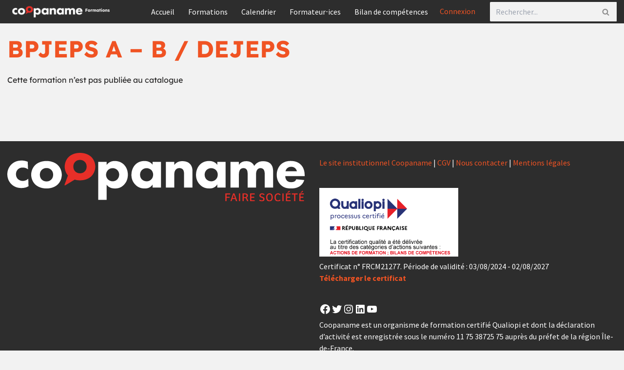

--- FILE ---
content_type: text/css
request_url: https://formation.coopaname.coop/wp-content/themes/coopaga/style.css?ver=v1.1.0
body_size: 4212
content:
/*
 Theme Name:   Coopaga
 Theme URI:    https://formacoop.coopaname.coop
 Description:  Thème du site formacoop de Coopaname
 Author:       Nicolas Duclos, Delphin Hauchard
 Author URI:   https://coopaname.coop
 Template:     neve
 Version:      1.0.0
 License:      GNU General Public License v2 or later
 License URI:  http://www.gnu.org/licenses/gpl-2.0.html
 Text Domain:  coopaga
*/

/* --------------- *
 * "reset" de NEVE *
 * --------------- */

 /*
  * Ajoute les styles définis par Delphin pour Formacoop
  */
  :root {
    /* Les couleurs */
    --colorLight0: #FFF;
    --colorLight1: #8E807D; /*TODO renommer en qqch plus explicite...*/
    --colorLight2: #F2F2F2;

    --hoverColor: #AB4323;

    --formFieldBorderColor: var(--colorLight1);
    --formFieldBorderWidth: 1px;
    --formFieldBorderRadius: 1px;
    --formFieldBgColor: #FFF;

    /* Les margins/paddings */
    --spacing-xs: 8px;
    --spacing-xs2: 16px;
    --spacing-sm: 24px;
    --spacing-sm2: 32px;
    --spacing-lg: 64px;
    --spacing-lg2: 72px;

    /* Les polices */
    --h1FontSize: 40px;
    --h2FontSize: 24px;
    --h3FontSize: 16px;
    --h1LineHeight: 50px;
    --h2LineHeight: 30px;
    --h3LineHeight: 20px;
    --buttonFontSize: 20px;
    --buttonFontWeight: 600;
    --buttonLineHeight: 32px;
    --buttonLetterSpacing: normal;
    --buttonTextTransform: none;

    --formLabelFontWeight: var(--h3FontWeight);
    --formLabelFontSize: var(--h3FontSize);
    --formLabelLineHeight: var(--h3LineHeight);
    --formLabelLetterSpacing: var(--h3LetterSpacing);

    --chapoFontSize: 22px;
    --chapoFontWeight: 600;
    --chapoLineHeight: 32px;    
    --chapoLetterSpacing: normal;

    --primaryBtnBorderRadius: 4px;
    --primaryBtnPadding: var(--spacing-xs) var(--spacing-xs2);
    --btnFontWeight: 700;
    --btnFontSize: 20px;
    --btnFontLineHeight: 32px;

    --bodyFontSize: 18px;
}

h1:not(.entry-title), h2, h3, h4, h5, h6 {
    margin: var(--spacing-sm) 0;
}

.builder-item--header_search {
    --formFieldBorderWidth: 1px;
}

.builder-item--primary-menu {
    --hoverColor: var(--nv-primary-accent);
}

.builder-item .builder-item--custom_html {
    --color: var(--nv-secondary-accent);
    --hoverColor: var(--nv-primary-accent);
}

dl dd {
    padding-left: 0;
}

a:focus, a:hover {
    opacity: 1;
    color: var(--hoverColor);
}
[tabindex="-1"]:focus {
    box-shadow: none;
}

/* remet en pas souligné les liens même dans les entry et autres mis en souligné par neve */
.entry-content a:not([class]),
.nv-comment-content a:not([class]), 
.nv-template .neve-main a:not([class]), 
.widget_text a:not([class]) {
    --linkdeco: none;
    color: var(--nv-primary-accent);
}

.builder-item {
    margin: 0;
}

.nav-ul li.current-menu-item > a:not([href*="#"]) {
    color: var(--color);
}

.nav-ul li.current-menu-item {
    border-bottom: 4px solid var(--activeColor);
    margin-bottom: -11px;
}

.nv-page-title-wrap .nv-page-title h1,
.title.entry-title {
    color:  var(--nv-primary-accent);
}

.neve-breadcrumbs-wrapper a {
    /* remet la couleur par défaut d'un lien (écrasé par neve-breadcrumb) */
    color: var(--nv-primary-accent);
}

.nv-page-title .neve-breadcrumbs-wrapper, 
.nv-title-meta-wrap .neve-breadcrumbs-wrapper {
    margin-bottom: 12px;
    color: var(--colorLight1);
}

.entry-header {
    text-align: var(--textAlign,left);
}

.nv-single-post-wrap > div:not(:last-child) {
    margin-bottom: var(--spacing-sm);
}

.nv-single-post-wrap > div:first-child {
    margin-top: var(--spacing-sm);
}

.neve-main > .single-post-container .nv-single-post-wrap.col {
    max-width: 100%;
}

.excerpt-wrap {
    color: var(--colorLight1);
}

.excerpt-wrap p {
    margin-bottom: var(--spacing-xs);
}

.layout-grid .content .nv-meta-list {
    margin-bottom: var(--spacing-xs);
}

ul.page-numbers {
    --listPad: 0;
    list-style: none;
    font-size: var(--buttonFontSize);
    font-weight: var(--buttonFontWeight);
    line-height: var(--buttonLineHeight);
    letter-spacing: var(--buttonLetterSpacing);
    text-transform: var(--buttonTextTransform);
    justify-content: center;
}

ul.page-numbers .current {
    background: var(--nv-secondary-accent);
    color: var(--colorLight0);
}

ul.page-numbers a, 
ul.page-numbers input[type="submit"], 
ul.page-numbers span {
    color: var(--nv-secondary-accent);
    background: none;
    border-radius: 0;
    margin-right: var(--spacing-xs);
}

ul.page-numbers a.next,
ul.page-numbers a.prev {
    color: var(--nv-primary-accent);
    border: 2px solid var(--nv-primary-accent);
}

.search-form {
    display: block;
}
.search-input {
    display: flex;
}

#content .search-input {
    width: 450px;
    max-width: 100%;
}

#site-footer .footer-main {
    padding-top: var(--spacing-sm);
    padding-bottom: var(--spacing-sm);
}
#site-footer .footer-main .widget-area .widget_block:nth-child(2) h3,
#site-footer .footer-main .widget-area .widget_block:nth-child(2) {
    margin-bottom: 0;
}
.wp-block-social-links:not(.is-style-logos-only) .wp-social-link {
    background-color: transparent;
}
/* ---------------- *
 * "reset" de UM *
 * ---------------- */
body .um {
    margin-left: 0 !important;
    margin-right: 0 !important;
}

body .um .um-tip:hover, 
body .um .um-field-radio.active:not(.um-field-radio-state-disabled) i, 
body .um .um-field-checkbox.active:not(.um-field-radio-state-disabled) i, 
body .um .um-member-name a:hover, 
body .um .um-member-more a:hover, 
body .um .um-member-less a:hover, 
body .um .um-members-pagi a:hover, 
body .um .um-cover-add:hover, 
body .um .um-profile-subnav a.active, 
body .um .um-item-meta a, 
body .um-account-name a:hover, 
body .um-account-nav a.current, 
body .um-account-side li a.current span.um-account-icon, 
body .um-account-side li a.current:hover span.um-account-icon, 
body .um-dropdown li a:hover, 
body i.um-active-color, 
body span.um-active-color {
    color: var(--nv-primary-accent);
}

body a.um-link-alt {
    text-align: left;
    color: var(--nv-primary-accent) !important;
}

body a.um-link-alt:hover {
    color: var(--hoverColor) !important;
}

body .um input[type="submit"].um-button,
body .um a.um-button,
body .um a.um-button.um-disabled:active {
    background-color: var(--nv-primary-accent);
}

body .um input[type="submit"].um-button:hover, 
body .um a.um-button:hover,
body .um input[type="submit"].um-button:focus,
body .um a.um-button.um-disabled:hover,
body .um a.um-button.um-disabled:focus {
    background-color: var(--hoverColor);
}
body input[type="radio"]:focus,
body input[type="checkbox"]:focus
{
    outline: none;
}

body .um .um-button.um-alt,
body .um input[type="submit"].um-button.um-alt {
    background: none;
    color: var(--nv-primary-accent);
}

body .um .um-button.um-alt:hover,
body .um input[type="submit"].um-button.um-alt:hover {
    background: none;
    color: var(--hoverColor);
}

body input[type="submit"].um-button, 
body input[type="submit"].um-button:focus,
body .um-button,
body .um-button:hover,
body a.um-button,
body a.um-button:hover {
    font-size: var(--buttonFontSize);
    font-weight: var(--buttonFontWeight);
    line-height: var(--buttonLineHeight);
    letter-spacing: var(--buttonLetterSpacing);
    text-transform: var(--buttonTextTransform);
	padding: var(--spacing-xs) var(--spacing-xs2) !important;
	text-decoration: none !important;
	text-align: center;
	overflow: hidden;
	position: relative;
	transition: none;
	box-sizing: border-box;
	-moz-border-radius: 0 !important;
	-webkit-border-radius: 0 !important;
	border-radius: 0 !important;
	-webkit-box-shadow: none;
	box-shadow: none;
	opacity: 1;
}

.um-right.um-half,
.um-left.um-half {
    float: none;
    display: inline-block;
    width: auto;
    margin: 0;
}

.um-left.um-half input[type="submit"].um-button {
    margin-top: -26px;
}

body .um-col-alt-b {
    padding-top: 0;
    margin-top: var(--spacing-xs2);
}

body .um-field-checkbox:not(.um-field), 
body .um-field-radio:not(.um-field) {
    margin: var(--spacing-xs2) 0;
}

.um-row._um_row_1 {
    margin-bottom: var(--spacing-xs2) !important;
}

body .um-field-label {
    margin: 0;
}

body div.uimob500 .um-field-half {
    float: left;
    width: auto;
    margin-left: var(--spacing-xs);
  }

.um-field-block div {
    text-align: left !important;
}
body .um-center {
    text-align: left;
}

 /* ---------------- *
 * "reset" de OPAGA *
 * ---------------- */
 :root body {
    --colorText: var(--nv-text-color);
    --colorBackground: #FFF;
    --colorLink: var(--nv-primary-accent);

    --colorHover: var(--hoverColor);
    --colorHover2: #FFF;
    --colorBackgroundHover: var(--hoverColor);

    --colorBoutonText: #FFF;
    --colorBoutonBackground: var(--nv-primary-accent);

    --colorImportant: red;
    --colorAlert: orange;
    --colorSucces: green;
    
    --colorGrey1: #f2f2f2;
    --colorGrey2: #C6B3AF;
    --colorGrey3: #605351;

    --boutonRadius: var(--formFieldBorderRadius);
    --infoRadius: 20px;

    --border: 1px solid var(--colorGrey1);
    --borderHover: 1px solid #000;

    --spacing1: var(--spacing-xs);
    --spacing2: var(--spacing-xs2);
    --spacing3: var(--spacing-sm);
    --spacing4: var(--spacing-sm);
    --spacing5: var(--spacing-lg);

    --width1: 300px;
    --width2: 500px;
    
    --fontSizeSmall: 12px;
    --fontSizeNormal: var(--bodyFontSize);
    --fontSizeMedium: var(--h2FontSize);
    --fontSizeBig: var(--h1FontSize);

    --boxShadow: 0px 2px 2px rgba(0, 0, 0, 0.1);
}

.formation-global .formation-side-content ol, 
.session-global .session-side-content ol, 
.formation-global .formation-side-content ul, 
.session-global .session-side-content ul {
    margin: 0 !important;
    padding: 0;
    list-style-type: none;
}

.formation-global .formation-side-content h2, 
.session-global .session-side-content h2 {
    margin-top:  var(--spacing-sm) !important;
    margin-bottom: 0px !important;
    color: var(--colorLight1);
    font-size: var(--h4FontSize);
    font-weight: var(--h4FontWeight);
    line-height: var(--h4LineHeight);
    text-transform: var(--h4TextTransform);
}

.formation-global .formation-content h2,
.session-global  .formation-content h2 {
    margin-bottom: var(--spacing-xs2);
    margin-top: var(--spacing-sm);
}
.formation-global .formation-content .chapo,
.session-global  .formation-content .chapo {
    color: var(--nv-secondary-accent);
}
.page-membre .nv-page-title {
    display: none;
}
.page-membre article.formation-detail h3 a,
.post-type-archive-formation.archive .blog-entry-title a {
    background-color: var(--nv-primary-accent);
    color: var(--colorLight0);
    line-height: 145%;
}

.page-membre article.formation-detail h3 a:hover,
.post-type-archive-formation.archive .blog-entry-title a:hover {
    background-color: var(--hoverColor);
}

.page-membre article.formation-detail h3 a:before,
.page-membre article.formation-detail h3 a:after,
.post-type-archive-formation.archive .blog-entry-title a:before,
.post-type-archive-formation.archive .blog-entry-title a:after {
    content: "\00a0";
}

.page-membre .meta-infos img {
    border-radius: 50%;
    width: 250px;
    height: 250px;
}
.page-membre .meta-infos a.cv-bouton {
    background-color: transparent;
    border: 1px solid var(--nv-secondary-accent);
    color: var(--nv-secondary-accent);
}
.page-membre .posts-wrapper > article {
    --postwidth: calc(50% - calc( calc(var(--gridspacing,30px) + calc(var(--gridspacing,30px) / 2)) + 5px));
}
.page-membre .posts-wrapper > article.session-detail {
    background-color: #FFF;
}

.page-membre .read-more-wrapper {
    padding: var(--spacing-xs) var(--spacing-xs2);
}
.icone-bouton.premier-contact {
    color: var(--nv-primary-accent);
    border: 1px solid var(--nv-primary-accent);
    background-color: transparent;
}
.icone-bouton.premier-contact:hover {
    background-color: transparent;
    color: var(--colorHover);
    border-color: var(--colorHover);
}
.content-formateur h1 {
    color: var(--nv-secondary-accent);
}
.presentation-formateur > .meta-formateur .meta-infos > * {
    margin-bottom: var(--spacing-sm);
}
.excerpt-wrap .session-dates {
    font-weight: bold;
    color: var(--nv-text-color);
}
body .bouton, 
body .gestion-docs-admin .doc-bouton {
    border: var(--formFieldBorderWidth) solid var(--formFieldBorderColor);
    border-radius: var(--formFieldBorderRadius);
}

.cover-post .inner {
    background-color: #FFF;
    --color: var(--nv-primary-accent);
    padding: 0;
    height: min-content;
    min-width: 100%;
}
.cover-post .inner > * {
    padding-right: var(--spacing-xs2);
    padding-left: var(--spacing-xs2);
}
.cover-post .inner .entry-title {
    padding-top: var(--spacing-xs2);
    padding-bottom: 0;
    margin-bottom: var(--spacing-xs);
}
.cover-post .inner .nv-meta-list {
    margin-top: 0;
    padding-top: 0;
    padding-bottom: var(--spacing-xs2);
    margin-bottom: var(--spacing-xs2);
    border-bottom: 1px solid var(--colorLight2);
}
.cover-post .inner .read-more-wrapper {
    text-align: center;
    padding-top: var(--spacing-xs);
    padding-bottom: var(--spacing-xs);
    margin-left: calc(-1 * var(--spacing-xs2));
    margin-right: calc(-1 * var(--spacing-xs2));
    margin-top: var(--spacing-xs2);
    border-top: 1px solid var(--colorLight2);
}
.cover-post .inner .entry-summary ul {
    margin: var(--spacing-xs) 0;
}
.cover-post .inner .entry-summary h4 {
    margin-bottom: var(--spacing-xs);
}
.cover-post .inner .nv-meta-list li {
    margin: 0 var(--spacing-xs)/2;
}
.cover-post .inner .nv-meta-list li.meta:not(:last-child):after {
    content: "";
    padding: 0;
}
.cover-post .inner .tag a {
    border: 1px solid var(--nv-secondary-accent);
    color: var(--nv-secondary-accent);
    padding: 0px var(--spacing-xs);
}
.cover-post::after {
    display: none;
}

.formateur .cover-post .inner {
    justify-content: flex-start;
}
.formateur .cover-post .inner .entry-title {
    padding-top: 0;
}
.formateur .cover-post .inner > header {
    display: flex;
    padding-top: var(--spacing-xs2);
    padding-bottom: var(--spacing-xs2);
    border-bottom: 1px solid var(--colorLight2);
}
.formateur .cover-post .inner > header > div {
    padding: 0 var(--spacing-xs);
}
.formateur .cover-post .inner > header .formateur-photo {
    min-width: 104px;
}
.formateur .cover-post .inner > header .formateur-photo img {
    width: 84px;
    height: 84px;
    border-radius: 50%;
}
.formateur .cover-post .inner > header ul.nv-meta-list {
    margin: 0;
    padding-left: 0;
}
.formateur .cover-post .inner .nv-meta-list {
    border-bottom: none;
}
.formateur .excerpt-wrap {
    --listPad: 0;
    --listStyle: none;
    flex-basis: 100%;
    padding-top: var(--spacing-xs2);
}
.formateur .nv-content-wrap li {
    margin-top: 0;
}

.cover-overlay {
    background: white;
}

.nv-title-meta-wrap .nv-meta-list { display: none }

body .ui-dialog .ui-dialog-titlebar {
    padding: 0;
    border-bottom: var(--border);
}
body .ui-dialog .ui-dialog-title {
    float: none;
    font-size: var(--h3FontSize);
    font-weight: var(--h3FontWeight);
    line-height: var(--h3LineHeight);
    color: var(--nv-primary-accent);
    margin: var(--spacing-xs2) var(--spacing-lg);
    display: block;
}
body .ui-dialog .ui-dialog-content {
    padding: var(--spacing-sm) var(--spacing-lg);
}
body .ui-dialog .ui-dialog-content form {
    padding: 0;
}

.ui-dialog .ui-dialog-buttonpane button {
    padding: var(--spacing-xs2) var(--spacing-sm);
    background-color: var(--nv-secondary-accent);
    color: #FFF;
}
/* Marche pas.
.valider::after {
    font-family: "Font Awesome 6 Free";
    content: "\f061";
    margin-left: var(--spacing-xs);
}
*/
body .search-form .search-field,
body button, 
body .bouton, 
body .gestion-docs-admin .doc-bouton {
    border: 0;
}

.icone-bouton[data-function="new_formation"] {
    --colorBoutonBackground: var(--nv-secondary-accent);
}
.wp-editor-tabs br {
    display: none;
}

.ui-widget-content a.clickButton {
    background-color: var(--nv-primary-accent);
    color: #FFF;
  }
.ui-widget-content a.clickButton:hover {
    color: #FFF;
    border: none;
  }
body .openButton {
    background-color: transparent;
    color: var(--nv-secondary-accent);
    border: 1px solid var(--nv-secondary-accent);
}
.input_jpost span.is-after,
body .input_jpost select {
    height: 35px;
}
.select2-selection__rendered {
    line-height: 31px !important;
}
.select2-container .select2-selection--single {
    height: 35px !important;
}
.select2-selection__arrow {
    height: 34px !important;
}
.edit-data > *:not(table):not(td):not(.icone-aide):not(.icone-bouton):not(.white-board),
body fieldset
{
    padding: 0;
}

.white-board table:not(.tarif) {
    margin-left: calc(-1 * var(--spacing3));
    width: calc(100% + calc(2 * var(--spacing3)));
    margin-right: calc(-1 * var(--spacing3));
}

#tab-formation > div:not(.presentation) > h4 {
    margin-top: var(--spacing-sm);
    padding-top: var(--spacing-sm);
    border-top: 1px solid var(--colorGrey1);
}
#tab-formation > div > h4 {
    color: var(--colorGrey3);
}

.white-board.infos-generales,
.white-board.session-infos {
    padding: var(--spacing-sm2) var(--spacing-lg);
}
#tab-session .session-infos > fieldset:not(:first-child) legend {
    border-top: 1px solid var(--colorGrey1);
    width: 100%;
    padding-top: var(--spacing-sm);
}
#session .icone-aide.border {
    margin-bottom: var(--spacing-sm);
}
#tab-lieu input[name="lieu_nom"] {
    width: 100%;
}
#tab-lieu .lieu_ville,
#tab-lieu .lieu_code_postal {
    display: inline-block;
    width: calc(50% - var(--spacing-xs2));
    margin-right: var(--spacing-xs2);
}
body .white-board > *:first-child {
    margin-top: 0;
}
body .dialog-grid > div[class], 
body .white-board > div[class] {
    margin-top: var(--spacing-xs2);
}
body .dialog-grid > div .input_jpost, 
body .white-board > div .input_jpost {
    margin-top: 0;
}

/* --------------------- *
 * Autres customisations *
/* --------------------- */

.read-more-wrapper a,
.readmore {
  font-size: var(--buttonFontSize);
  font-weight: var(--buttonFontWeight);
  line-height: var(--buttonLineHeight);
  letter-spacing: var(--buttonLetterSpacing);
  text-transform: var(--buttonTextTransform);
}

.chapo {
    font-size: var(--chapoFontSize);
    font-weight: var(--chapoFontWeight);
    line-height: var(--chapoLineHeight);
    letter-spacing: var(--chapoLetterSpacing);
}

.btn-primary {
    font-size: var(--buttonFontSize);
    font-weight: var(--buttonFontWeight);
    line-height: var(--buttonLineHeight);
    letter-spacing: var(--buttonLetterSpacing);
    text-transform: var(--buttonTextTransform);
    background-color: none;
    border: 1px solid var(--nv-primary-accent);
    padding: var(--spacing-xs) var(--spacing-xs2);
}
.btn-primary:hover {
    border-color: var(--hoverColor);
}
body .html-active .switch-html,
body .tmce-active .switch-tmce {
    border-bottom-color: #dcdcde;
}

/* Pour que les positions sticky fonctionnent, écrase le overflow: hidden de neve */
body>.wrapper:not(.et-fb-iframe-ancestor) {
 overflow: visible;
}


--- FILE ---
content_type: text/css
request_url: https://formation.coopaname.coop/wp-content/plugins/wp-organisme-de-formation/css/wpof.css?ver=1763462169
body_size: 10789
content:
:root {
    --colorText: #000;
    --colorBackground: #FFF;
    --colorLink: purple;

    --colorHover: #4D0;
    --colorHover2: #FFF;
    --colorBackgroundHover: #FFA;

    --colorBoutonBackground: #FFF;
    --colorBoutonText: #000;

    --colorImportant: red;
    --colorAlert: orange;
    --colorSucces: green;
    
    --colorGreyTableBorder: #e2e2e2;
    --colorGrey1: #f2f2f2;
    --colorGrey2: #C6B3AF;
    --colorGrey3: #605351;

    --boutonRadius: 6px;
    --infoRadius: 20px;

    --border: 1px solid var(--colorGrey2);
    --borderHover: 1px solid #000;

    --spacingMini: 1px;
    --spacing1: 2px;
    --spacing2: 5px;
    --spacing3: 10px;
    --spacing4: 20px;
    --spacing5: 30px;

    --width1: 300px;
    --width2: 500px;
    
    --fontSizeSmall: 12px;
    --fontSizeNormal: 15px;
    --fontSizeMedium: 20px;
    --fontSizeBig: 40px;
    --bodyFontSize: var(--fontSizeNormal);
    --bodyLineHeight: 1.4em;

    --boxShadow: 0px 2px 2px rgba(0, 0, 0, 0.1);
    
    --bgcolor: #2d2d2d;
}

.blocHidden { display: none; }
.show-when { display: none; }

.openButton,
.clickButton,
.onglet,
.icone-bouton,
.bouton,
.toggle-button,
.fermer-tableau,
.icone,
.icone-doc,
.pointer,
.infos-manquantes,
.highlight-element
{
    cursor: pointer;
}

.openButton::before
{
    font-family: "Font Awesome 6 Free";
    content: "\f06e";
    float: left;
    padding-right: 0.5em;
}
.openButton.open::before
{
    content: "\f070";
}

.click_to_reload
{
    position: fixed;
    width: 100vw;
    height: 100vh;
    z-index: 999999;
    top: 0;
    left: 0;
}

.inactif { cursor: not-allowed; }

.important, .erreur { color: var(--colorImportant); }
.alerte { color: var(--colorAlert); }
.succes { color: var(--colorSucces); }
.icone-bouton.bg-erreur, .bg-erreur { background-color: var(--colorImportant); }
.icone-bouton.bg-alerte, .bg-alerte { background-color: var(--colorAlert); }
.bg-alerte a { color: var(--colorGrey1); }
.bg-succes { background-color: var(--colorSucces); }
.white-board .input_jpost input.bord-erreur,
.bord-erreur { border: var(--colorImportant) 1px solid; }
.bord-alerte { border: var(--colorAlert) 1px solid; }
.bord-succes { border: var(--colorSucces) 1px solid; }
.disabled { color: var(--colorGrey2); }

.icone-aide.enabled { color: var(--colorLink); }

.highlight-bg { background-color: var(--colorAlert) !important; }

.icone-bouton .fa { margin-right: 5px; }
.icone-bouton .fa:last-child,
.doc-bouton .fa:last-child
{
    margin-right: 0;
}
.doc-bouton { cursor: pointer;}

.metadata.notif-modif .modif h2::after,
.metadata.notif-modif .modif h3::after
{
    content: " \f303";
    font-family: "Font Awesome 6 Free";
    color: var(--colorSucces);
}

#wpadminbar ul li#wp-admin-bar-opaga {
    background-color: var(--colorAlert);
}

.opaga_tabs ul li
{
    display: inline-block;
    list-style: none;
    margin: 0 var(--spacing1);
    font-size: 1.4em;
}
.opaga_tabs ul
{
    margin: 0;
    padding: 0;
}

#notifications_text
{
    position: absolute;
    z-index: 10000;
    background-color: var(--colorBackground);
    border: 2px solid var(--colorImportant);
    padding: var(--spacing3);
    padding-right: var(--spacing5);
    font-size: 0.7em;
    line-height: 0.8em;
}

.opaga_head
{
    display: flex;
    flex-direction: row;
    flex-wrap: no-wrap;
    justify-content: flex-start;
    align-items: flex-start;
}
.opaga_head .dates
{
    flex-grow: 1;
    font-size: var(--fontSizeMedium);
}

.toggle-button,
.icone-info,
.icone-aide,
.icone-bouton,
.icone-bouton.fa
{
    padding: var(--spacing1) var(--spacing2);
    border-radius:  var(--boutonRadius);
    text-decoration: none;
    display: inline-block;
    width: auto;
    height: auto;    
}
.icone-info
{
    padding: 0 var(--spacing1);
}

.icone-aide:hover
{
    color: var(--colorHover);
}
.icone-aide.border 
{
    border: 1px solid var(--colorLink);
}
.icone-aide.border:hover 
{
    border-color: var(--colorHover);
}

.toggle-button.on > .off, .toggle-button.off > .on { display: none; }
.toggle-button.on > .on, .toggle-button.off > .off { display: inline; }

.toggle-button,
.icone-bouton,
a.icone-bouton
{
    border: 1px solid var(--colorBoutonBackground);
    background-color: var(--colorBoutonBackground);
    color: var(--colorBoutonText);
}
.toggle-button.off
{
    --colorBoutonBackground: var(--colorBackgroundHover);
    color: var(--colorText);
}

.icone-bouton:hover
{
    --colorBoutonBackground: var(--colorBackgroundHover);
}
.icone-bouton.border
{
    border: var(--border);
}
.icone-bouton.border:hover 
{
    border-color: var(--colorHover);
}
div.icone-info
{
    color: var(--colorGrey3);
    font-size: var(--fontSizeSmall);
    font-weight: normal;
    margin-left: var(--spacing1);
}
div.icone-info .fa {
    margin-right: var(--spacing1);
}
div.icone-info.border
{
    border: 1px solid var(--colorGrey2);
    border-radius: var(--infoRadius);
}
div.icone-info
{
    color: var(--colorGrey3);
    font-weight: var(--fontSizeNormal);
}
div.icone-info.succes .fa 
{
    color: var(--colorSucces);
}
div.icone-info.succes.border
{
    border-color: var(--colorSucces);
}
div.icone-info.alerte .fa
{
    color: var(--colorAlert);
}
div.icone-info.alerte.border
{
    border-color: var(--colorAlert);
}
.icone-bouton a,
a.icone
{
    text-decoration: none;
}
.icone-doc:hover
{
    color: var(--colorHover);
}

/* Menu */
.menu-item.connect a
{
    color: var(--colorLink);
}


/* input_jpost */
.input_jpost .icone-aide:hover
{
    border: none;
}

.icone-bouton.delete,
.icone-bouton.delete-entity
{
    background-color: white;
    color: var(--colorImportant);
    border-color: var(--colorImportant);
}
.icone-bouton.delete:hover,
.icone-bouton.delete-entity:hover
{
    background-color: var(--colorImportant);
    color: white;
}
.delete, .delete-entity { color: var(--colorImportant); }
.delete:hover, .delete-entity:hover { color: var(--colorHover2); }
span.delete:hover, span.delete-entity:hover { color: var(--colorHover); }
.switch-user { color: var(--colorAlert); }
.switch-user:hover { color: var(--colorHover); }

span.del-date:hover
{
    color: var(--colorImportant);
}

.clickButton
{
    background-color: #DD4;
    border: var(--border);
    padding: var(--spacing1) var(--spacing3);
    border-radius:  var(--boutonRadius);
    text-decoration: none;
}
.clickButton:hover
{
    background-color: var(--colorBackgroundHover);
    border: var(--borderHover);
}

.icone-bouton.premier_contact
{
    margin: var(--spacing5) 20%;
    font-size: 2em;
    text-align: center;
    width: 60%;
}
.premier_contact .fa
{
    font-size: 1.2em;
    width: auto;
    height: auto;
}
table {
    border: none;
}
table td, table th
{
    word-break: normal;
}

table.opaga { border-collapse: collapse; }
ul.opaga.head,
table.opaga thead
{
    position: sticky;
    top: var(--spacing4);
    z-index: 100;
}
table.opaga th,
table.opaga td
{
    border: 1px solid var(--colorGreyTableBorder);
    overflow: hidden;
    padding: var(--spacing1);
    vertical-align: top;
}
table.opaga th
{
    background-color: var(--colorGrey2);
    border-color: var(--colorGrey2);
    text-align: center;
    font-weight: 400;
}
table.opaga2 tr:nth-child(2n) td
{
    background-color: white;
}
table.opaga2 tr:nth-child(2n+1) td
{
    background-color: var(--colorGrey1);
}
table.opaga2 tr:nth-child(2n+1) input,
table.opaga2 tr:nth-child(2n+1) select,
table.opaga2 tr:nth-child(2n+1) textarea
{
    background-color: white;
}

table.opaga th.thin
{
    width: 5%;
}

table.dataTable thead th.center,
.center { text-align: center; }
.left { text-align: left; }
.right { text-align: right; }

table.dataTable thead > tr > th.dt-orderable-asc span.dt-column-order::before,
table.dataTable thead > tr > th.dt-orderable-asc span.dt-column-order::after,
table.dataTable thead > tr > th.dt-orderable-desc span.dt-column-order::before,
table.dataTable thead > tr > th.dt-orderable-desc span.dt-column-order::after
{
    opacity: .4;
    right: 0;
    padding: 0 3px;
}
table.dataTable thead > tr > th.dt-ordering-asc span.dt-column-order::before,
table.dataTable thead > tr > th.dt-ordering-desc span.dt-column-order::after,
table.dataTable thead > tr > th.dt-ordering-asc span.dt-column-order::before,
table.dataTable thead > tr > th.dt-ordering-desc span.dt-column-order::after 
{
    opacity: 1;
    color: white;
    line-height: 2em;
    background-color: var(--colorBoutonBackground);
    margin: 2px 0;
}

table.dataTable thead > tr > th.dt-ordering-asc,
table.dataTable thead > tr > th.dt-ordering-desc
{
    background-color: var(--colorGrey3);
    color: var(--colorGrey1);
    padding-right: 2px;
}
table.dataTable thead > tr > th.dt-orderable-asc,
table.dataTable thead > tr > th.dt-orderable-desc,
table.dataTable thead > tr > th
{
    padding-right: 2px;
    padding-left: 2px;
    padding-top: 4px;
    padding-bottom: 1px;
}
table.dataTable th.dt-type-numeric, table.dataTable th.dt-type-date
{
    text-align: left;
}
table.dataTable thead > tr > th.dt-orderable-asc span.dt-column-order,
table.dataTable thead > tr > th.dt-orderable-desc span.dt-column-order,
table.dataTable thead > tr > th.dt-ordering-asc span.dt-column-order,
table.dataTable thead > tr > th.dt-ordering-desc span.dt-column-order
{
    right: 2px;
    top: 1.5em;
    bottom: auto;
}

table.dataTable td.cell_user_name:hover,
table.dataTable td.cell_entite_id:hover,
table.dataTable td.cell_entite_name:hover
{
    cursor: cell;
    background-color: var(--colorBackgroundHover);
}
.dt-button.buttons-columnVisibility.active span
{
    color: var(--colorSucces);
}
.dt-button.buttons-columnVisibility:not(.dt-button-active) span
{
    text-decoration: line-through;
    color: var(--colorGrey2);
}
.opaga div.dt-button-collection
{
    width: auto;
}
.opaga div.dt-button-collection .dt-button-active::after
{
    position: relative;
    padding-top: 0.8rem;
    right: 0;
    margin-left: 1rem;
    color: #070;
}
.dt-column-title { padding-right: 20px; display: block; }
.dt-col-search
{
    width: 100%;
    bottom: 0px;
}
input.dt-col-search { opacity: 0.5; }
input.dt-col-search:focus { opacity: 1; }
input.dt-col-search:not(:placeholder-shown)
{
    opacity: 1;
    border-bottom: red 3px solid;
}

table.opaga .liste-client li::before
{
    font-size: 0.7em;
    width: 1.7em;
    height: 1.7em;
    text-align: center;
    display: block;
    float: left;
    margin-left: -2em;
    background-color: var(--colorGrey3);
    color: white;
    border-radius: 50%;
}
table.opaga .liste-client li
{
    clear: both;
    margin-left: 1.5em;
    list-style: none;
}
table.opaga .liste-client li.sous-traitance::before { content: "S"; }
table.opaga .liste-client li.morale::before { content: "M"; }
table.opaga .liste-client li.physique::before { content: "P"; }

#opaga-log
{
    display: none;
    z-index: 999999;
    position: fixed;
    bottom: 0;
    height: 100vh;
    width: 90%;
    left: 5%;
    background-color: var(--colorGrey1);
    border: var(--border);
    padding: var(--spacing1);
    overflow: auto;
    counter-reset: line;
}
#opaga-log code
{
    counter-increment: line;
    display: block;
    color: var(--colorText);
    font-weight: bold;
}
#opaga-log code pre
{
    color: var(--colorText);
    padding-left: 1em;
    font-weight: 400;
}
#opaga-log code.session { color: #600; padding-left: 5em; }
#opaga-log code.client { color: #060; padding-left: 6em; }
#opaga-log code.stagiaire { color: #006; padding-left: 7em; }
#opaga-log code::before
{
    content: counter(line);
    width: 4em;
    float: left;
    position: absolute;
    left: 0;
    text-align: right;
    color: #666;
}
#opaga-message
{
    display: none;
    z-index: 999999;
    position: fixed;
    bottom: 0;
    min-height: 5em;
    width: 90%;
    left: 5%;
    background-color: var(--colorBackground);
    border: solid 1px var(--colorSucces);
    border-radius: var(--boutonRadius) var(--boutonRadius) 0 0;
    text-align: center;
    padding: 3px 3em 1em;
}

#opaga-message .erreur
{
    border-left: 4px solid red;
    border-right: 4px solid red;
    padding: 0 5px;
    color: black;
}

#opaga-message .succes
{
    border-left: 4px solid green;
    border-right: 4px solid green;
    padding: 0 5px;
    color: black;
}

#notifications .close,
#opaga-log .close,
#opaga-message .close
{
    float: right;
    font-size: var(--fontSizeBig);
    display: block;
    position: absolute;
    right: var(--spacing4);
    color: var(--colorImportant);
    cursor: pointer;
}
#notifications .close { right: 0px; font-size: var(--fontSizeMedium); }
#opaga-log .close
{
    position: fixed;
    top: var(--spacing2);
    right: 6%;
}
p.message {
    margin: 0;
}
.info-message
{
    font-size: var(--fontSizeSmall);
    color: var(--colorGrey3);
    line-height: var(--fontSizeNormal);
}
.flexrow
{
    display: flex;
    flex-flow: row wrap;
    align-items: flex-end;
}
.flexrow.center,
.docrow .flexrow.center
{
    justify-content: space-evenly;
}
.flexrow.nowrap
{
    flex-wrap: nowrap;
}
.flexrow.flextop {
    align-items: flex-start;
    justify-content: space-between;
}
.flexrow.margin > *
{
    margin-right: var(--spacing4);
}
.flexrow.margin > *:last-child
{
    margin-right: 0;
}
.flexrow.auto-width > *
{
    flex: 1 1 auto;
}
.flexrow.auto-width.margin > *
{
    flex: 1 1 calc(50% - var(--spacing4));
}
.flexrow.auto-width3.margin > *
{
    flex: 1 1 calc(33.33% - (2 * var(--spacing4)));
}
.flexrow.auto-width3.margin > * > input
{
    width: 100%;
}
.flexcol
{
    display: flex;
    flex-flow: column wrap;
}

div.keywords
{
    max-width: var(--width1);
    height: auto;
    overflow: auto;
}
div.height-max-700 { max-height: 700px; }
div.height-max-300 { max-height: var(--width1); }

.label-fixe label:not(.top)
{
    width: 6em;
    text-align: right;
}
label.autre span
{
    margin-left: 2em;
}
label.top
{
    display: block;
    font-weight: bold;
}

.openButton
{
    background-color: var(--colorGrey1);
    border: var(--border);
    padding: var(--spacing1) var(--spacing3);
    border-radius:  var(--boutonRadius);
    display: inline-block;
}
.openButton:hover
{
    background-color: var(--colorBoutonBackground);
    color: var(--colorBoutonText);
    border: var(--borderHover);
}

.highlightButton { 
    background-color: var(--colorBoutonBackground); 
    color: var(--colorBoutonText);
}

/* patch thème Generic */
.entry-content ul, .widget-container ul, .comment-body ul, .entry-content ol, .widget-container ol, .comment-body ol
{
    text-indent: 0;
}

.white-board p,
.opaga p
{
    margin: var(--spacing1) 0;
}

.faux-bouton
{
    padding: var(--spacing1) var(--spacing3);
    margin: var(--spacing1);
    border-radius: var(--boutonRadius);
    white-space: nowrap;
    display: inline-block;
}

.float.left
{
    float: left;
    display: block;
}

.float.right
{
    float: right;
    display: block;
    margin-left: auto;
}

fieldset
{
    padding: var(--spacing1) var(--spacing3);
}

legend
{
    font-size: var(--fontSizeMedium);
    margin-top: var(--spacing2);
    margin-bottom: var(--spacing3);
}

p.infos_doc,
.page #content p.infos_doc
{
    font-size: var(--fontSizeSmall);
}
.docrow .flexrow
{
    justify-content: space-between;
}
.docrow .flexrow .doc-dwnld {
    font-weight: bold;
}
.docrow.empty td:not(.opaque)
{
    opacity: 50%;
}
body.gestion financement-block.docrow.soustraitance
{
    background-color: var(--colorGrey1);
}

div#calendrier ul
{
    list-style: none;
}
div#calendrier li
{
    border-bottom: var(--border);
    margin-bottom: var(--spacing3);
    padding-bottom: var(--spacing2);
}

div#calendrier .formation
{
    display: block;
}

.opaga-board-link
{
    font-size: var(--fontSizeMedium);
    display: block;
    float: right;
}

/* Profil utilisateur */
img.photo-profil,
.presentation-formateur img#photo
{
    max-width: var(--width1);
    height: auto;
}

.formation-detail.prive h2::before,
.session-detail.prive h2::before,
.formation-detail.prive h3::before,
.session-detail.prive h3::before,
.formation-detail.prive h4::before,
.session-detail.prive h4::before
{
    content: "[privé]";
    float: left;
    padding-right: 0.5em;
}

/* On cache le header UM on a tout mis dans presentation-formateur */
.um-header, .um-profile-navbar {
    display: none;
}
body.um-page-user h1:not(.formateur-nom) {
    display: none;
}
.presentation-formateur {
    display: flex;
    flex-wrap: wrap;
    gap: 48px;
}
.presentation-formateur > .meta-formateur {
    flex: 1;
    min-width: var(--width1);
    display: flex;
    align-items: flex-start;
    gap: 0 24px;
    flex-wrap: wrap;
    align-content: flex-start;
}
.presentation-formateur > .content-formateur {
    flex: 3;
    min-width: var(--width2);
}
.presentation-formateur > .meta-formateur .meta-infos > * {
    margin: 0 0 24px 0 !important;
}

.content-formateur .logo_marque
{
    float: right;
    max-width: 40%;
}

/* Bulles d'aide */
.icone-aide
{
    cursor: pointer;
}

.aide_show ul
{
    list-style: disc inside;
}
.dialog form.help_dialog
{
    min-width: 20vw;
    max-width: 40vw;
}
form.help_dialog .aide_edit
{
    display: none;
}
.aide-dialog-button
{
    float: right;
}
    
span.numsep { width: 0.3em; display: inline-block; }

/* Session de formation */
/* bandeau d'onglets */
div#bandeau-onglets-session
{
    display: flex;
}
div#bandeau-onglets-session li
{
    flex-direction: row;
    font-size: 2em;
    padding: var(--spacing1) var(--spacing4) var(--spacing3) var(--spacing4);
}

div.action-flex
{
    display: flex;
    align-items: flex-start;
    justify-content: space-between;
    flex-flow: row wrap;
    font-size: 1.2em;
}
div.action-grid
{
    display: grid;
    grid-template-columns: repeat(3, 1fr);
    gap: 10px;
    grid-auto-rows: minmax(100px, auto);
    margin-left: auto;   
    margin-right: auto;   
}
div.action-board
{
    max-width: 300px;
    background-color: var(--colorGrey1);
    text-align: center;
}
div.action-board > *
{
    padding: var(--spacing3);
}
div.action-board h3
{
    background-color: var(--colorBoutonBackground);
    color: var(--colorBoutonText);
    padding: var(--spacing1);
    margin: 0px;
}
div.action-board .legend
{
    padding: 0px;
    margin: 0px;
    font-size: 0.8em;
}
div.action-board.important
{
    border: 2px solid var(--colorImportant);
}
div.action-board.important h3
{
    background-color: var(--colorImportant);
}

div[role="info"] p {
    margin-top: 0;
    margin-bottom: 0.6em;
}

div.board-stagiaire
{
    margin-top: 0;
}

div.infos-session h3,
div.board-session h3,
div.tab-session h3,
div.board-stagiaire h3
{
    margin: 0 0 var(--spacing2) 0;
    font-size: var(--fontSizeMedium);
}

div.action-resp
{
    border: solid 1px var(--colorImportant);
    border-radius: var(--boutonRadius);
    padding: 0 var(--spacing3) var(--spacing1) var(--spacing3);
    margin-bottom: var(--spacing2);
}

/* Édition en live de champs input, select, textarea */

.input_jpost
{
    margin-top: var(--spacing1);
    margin-bottom: var(--spacing1);
}

.input_jpost h3
{
    font-size: var(--fontSizeMedium);
    margin: var(--spacing3) 0 var(--spacing2) 0;
}

.input_jpost label.top
{
    display: block;
}

.input_jpost.checkbox,
.input_jpost.time,
.input_jpost.number
{
    display: flex;
    flex-wrap: wrap;
    align-items: start;
    align-content: start;
}

.right .input_jpost.checkbox,
.right .input_jpost.time,
.right .input_jpost.number
{
    justify-content: flex-end;
}
.input_jpost.checkbox label.top,
.input_jpost.time label.top,
.input_jpost.number label.top
{
    display: inline-block;
    flex-grow: 1;
}
.input_jpost.checkbox input[type="checkbox"]:not(:last-child)
{
    margin-right: var(--spacing1);
}

.input_jpost label .icone-aide
{
    padding-top: 0;
    padding-bottom: 0;
}

.input_jpost input,
.input_jpost select,
.input_jpost .select-multiple,
.input_jpost textarea,
.input_jpost .wp-editor-wrap,
.table-bouton,
.edit-data .input_jpost .valeur
{
    display: none;
}

.edit-data h1 .input_jpost input
{
    font-size: 1em;
}
.edit-data h1 .input_jpost label
{
    font-size: initial;
    font-weight: initial;
}

.edit-data .input_jpost input
{
    display: inline;
}
.edit-data .input_jpost input[type=text],
.edit-data .input_jpost select,
.edit-data .input_jpost .select-multiple
{
    display: inline;
    width: 100%;
}
.edit-data .input_jpost input[type=number]
{
    width: 80px;
}

.edit-data .table-bouton,
.edit-data .input_jpost textarea,
.edit-data .input_jpost .wp-editor-wrap
{
    display: block;
}

.dialog input:not([type="checkbox"]):not([type="radio"]):not([type="button"]),
.dialog textarea,
.dialog select,
.input_jpost input:not([type="checkbox"]):not([type="radio"]):not([type="button"]),
.input_jpost textarea,
.opaga_input select,
.input_jpost select
{
    font-size: var(--fontSizeNormal);
    background-color: var(--colorGrey1);
    appearance: none;
    line-height: 1.5em;
    border: none;
    padding: var(--spacing1);
}
.odd .input_jpost input:not([type="checkbox"]):not([type="radio"]):not([type="button"]),
.odd .input_jpost textarea,
.odd .input_jpost select
{
    background-color: var(--colorBackground);
}
.flexrow > div.input_jpost input.have-before,
.input_jpost input.have-before,
.edit-data .input_jpost input.have-before,
.flexrow > div.input_jpost input.have-after,
.input_jpost input.have-after,
.edit-data .input_jpost input.have-after,
.grid-6col .input_jpost input[type="number"]
{
    width: calc(100% - var(--spacing5));
}
.input_jpost span.is-before,
.input_jpost span.is-after {
    width: var(--spacing5);
/*    padding-left: var(--spacing1);*/
}
.input_jpost span.is-before .icone-bouton,
.input_jpost span.is-after .icone-bouton {
    padding: var(--spacingMini) var(--spacing1);
}
.dialog .input_jpost input,
.dialog .input_jpost textarea,
.dialog .input_jpost select
{
    font-size: var(--fontSizeNormal);
}
.input_jpost textarea
{
    width: 100%;
}
#formation .input_jpost.titre span.valeur,
#formation .input_jpost.titre input.input_jpost_value
{
    font-size: var(--fontSizeBig);
}

.editable .input_jpost
{
    cursor: pointer;
}

/*
 * relookage des select
 */
.opaga_input select,
.input_jpost:not(.select-multiple) select
{
    height: 2em;
    border: 0; 
    margin: 0;
/*    padding: var(--spacing1) var(--spacing1) var(--spacing1) var(--spacing4);*/
    border-radius: 0;
    text-overflow: ellipsis;
    -webkit-appearance: none;
    -moz-appearance: none;
    appearance: none;
}
/* nouvelle flèche */
.opaga_input select,
.input_jpost:not(.select-multiple) select
{
    background-repeat: no-repeat;
    background-position: right;
    background-size: 18px;
    padding-right: 20px !important;
    background-image: url([data-uri]);
}
/*
.edit-data .input_jpost div.select::after 
{ 
    content: '';
    position: absolute;
    margin-top: -0.8em;
    margin-left: var(--spacing1);
    display: block; 
    width: 0; height: 0;
    border-color: transparent;
    border-top-color: #444; 
    border-width: 6px;
    border-style: solid;
    pointer-events: none;
}*/
/* pas de flèche pour les select multiple */
/*
.edit-data .input_jpost div.select-multiple::after 
{
    display: none;
}
*/

/* icônes attachées à input_jpost */
.input_jpost .valid
{
    display: none;
    color: var(--colorSucces);
}
.input_jpost .valid.visible
{
    display: inline-block;
}


/* Quiz */
.questionnaire .main-title { font-size: var(--fontSizeMedium); margin-bottom: 20px; }
.questionnaire .main-title input { font-size: var(--fontSizeMedium); flex-grow: 2; }
.questionnaire .header {  border-bottom: 1px solid lightgray; }
.questionnaire #params,
.grid-4-col
{
    display: grid;
    grid-template-columns: repeat(4, 1fr);
    gap: 30px;
    padding-bottom: 20px; 
}
.questionnaire .add_question_manager
{
    background-color: var(--colorGrey3);
    width: 150px;
    position: sticky;
    top: 30px;
}
.questionnaire .body
{
    background-color: lightgrey;
    align-items: start;
}
ul.questionnaire-sortable { flex-grow: 2; }
.questionnaire .add_question_manager span.bouton
{
    display: block;
    width: 100%;
    border: none;
    color: white;
    padding: 10px 5px;
}
.questionnaire .add_question_manager span.bouton:hover
{
    border-radius: 0px;
    background-color: var(--colorHover);
    color: var(--colorGrey3);
}
.questionnaire .questionnaire-enregistrer
{
    border-color: var(--bgcolor);
    color: var(--colorGrey1);
    padding: 15px;
    margin: auto;
    width: 100%;
    text-align: center;
    font-weight: bold;
    border-radius: 0px;
    background-color: var(--bgcolor);
    margin-top: 30px;
}
.questionnaire .questionnaire-enregistrer:hover { color: var(--colorGrey3); }

.questionnaire-sortable table.icons
{
    border: none;
    display: table;
    table-layout: fixed;
    width: auto;
    margin: 0px;
    margin-left: auto;
}
.questionnaire-sortable table.icons td { min-width: 2em; }

.questionnaire-sortable li,
.quiz-sortable li
{
    cursor: pointer;
    margin: var(--spacing3);
    border-radius: 10px;
    padding: 10px;
    background-color: white;
}
.questionnaire-sortable li.noquestion { background-color: var(--colorGrey2); }
.questionnaire-sortable input[type='text'],
.quiz-sortable input[type='text']
{
    margin-top: 0px;
    width: 70%;
    background-color: var(--colorBackground);
}
.questionnaire-sortable .options { margin: 10px 3em 0; }
.questionnaire-sortable .options input[type='text'] { width: auto; }
.questionnaire-sortable .options .choices input { width: 90%; }
.questionnaire-sortable .options .choices .choice
{
    display: flex;
    justify-content: space-between;
    min-width: 600px;
    margin-bottom: 10px;
};

.questionnaire-sortable div.questionnaire-line-type,
.quiz-sortable div.quiz-line-type
{
    padding: 0 var(--spacing1);
    font-size: 0.9em;
    float: left;
}
li.title div.questionnaire-line-type
{
    font-weight: bold;
    background-color: #DDA;
}
li.desc div.questionnaire-line-type
{
    background-color: #EEC;
}

.question-alerte
{
    border: var(--colorAlert) 1px solid;
    padding:var(--spacing2);
    border-radius: 5px;
    margin-top: 10px;
    background-color: white;
}


/* Questionnaire affiché pour réponse */
.repondeur_name
{
    font-size: 1.2em;
    border-bottom: 1px solid var(--colorGrey2);
    padding-bottom: 10px;
}
.questionnaire .copy-clipboard
{
    background-color: var(--colorBoutonBackground);
    color: var(--colorGrey1);
    font-size: 1.2em;
    padding: 10px;
}
.form .question
{
    padding: 10px;
    background-color: white;
    margin-bottom: 10px;
}
.form .question .title
{
    font-size: 1.2em;
}
.form .question.title
{
    padding: 10px;
    margin-top: 20px;
    font-size: 1.6em;
    background-color: var(--colorGrey3);
    color: var(--colorGrey1);
}
.form .question.subtitle
{
    margin-top: 20px;
    text-align: center;
    font-size: 1.3em;
    color: var(--colorGrey3);
    border-bottom: var(--colorBoutonBackground) 1px solid;
    background: none;
}
.form .question.desc
{
    background-color: var(--colorGrey1);
    font-size: 0.8em;
    margin: auto;
    max-width: 600px;
}
.form .question .legend
{
    margin-bottom: 15px;
    overflow: hidden;
}
.form .question .legend > *
{
    max-width: 40%;
}
.form .question .reponse-slider
{
    width: 95%;
    margin: auto;
    background: linear-gradient(to right,#E88, #8E8)
}
.reponse-slider .handle { cursor: pointer; }
.form .question.text input,
.form .question.textarea textarea
{
    width: 100%;
}
.questionnaire .form .reponse-submit
{
    width: calc(100% - 6em);
    display: block;
    margin: 3em;
    font-size: 1.4em;
}
.questionnaire-footer
{
    border-top: 1px solid var(--colorGrey3);
}
.compil-reponses .question.title
{
    font-weight: bold;
}
.compil-reponses .reponse.title
{
    padding-left: 3em;
    font-style: italic;
}


.radio-disable input[type='radio']
{
    pointer-events: none;
}

/* Boutons */
.button, button, input[type="submit"]
{
    font-family: inherit;
}


/* jQueryUI dialog */
.ui-widget-overlay
{
    opacity: 0.9;
}

.dialog form
{
    max-width: 90vw;
}
.dialog form #id,
.dialog form #identifiant
{
    display: none;
}
.dialog .input_jpost label.top
{
    display: block;
}
.dialog form label
{
    font-size: var(--fontSizeNormal);
    font-weight: normal;
    vertical-align: middle;
}
.dialog form input[type="radio"],
.dialog form input[type="checkbox"]
{
    margin-right: var(--spacing2);
}
.dialog-remove
{
    min-width: 40vw;
    min-height: 40vh;
}

.dialog-grid,
.session-infos .grid-forms,
.grid-6col,
.grid-3col,
.infos-client .infos-generales > *:not(table),
.info-generale-stagiaire,
.contact-block > .contact_field:not(.hidden),
.white-board > .attentes {
    display: grid;
    grid-template-columns: repeat(6, 1fr);
    grid-gap: var(--spacing2);
    margin-top: var(--spacing2);
}
.grid-3col
{
    grid-template-columns: repeat(3, 1fr);
}
.grid-forms .input_jpost input[type="number"]:not(.have-after):not(.have-before),
.grid-forms .input_jpost input[type="datepicker"]:not(.have-after):not(.have-before),
.grid-forms input[type="text"],
.dialog-grid .input_jpost input[type="number"]:not(.have-after):not(.have-before),
.dialog-grid .input_jpost input[type="datepicker"]:not(.have-after):not(.have-before),
.infos-client .white-board > *:not(table) .input_jpost input[type="number"]:not(.have-after):not(.have-before),
.infos-client .white-board > *:not(table) .input_jpost input[type="datepicker"]:not(.have-after):not(.have-before) {
    width: 100%;
}
.white-board .grid-full,
.dialog-grid .grid-full {
    grid-column: 1 / 7;
}
.white-board .grid-5,
.dialog-grid .grid-5 {
    grid-column-end: span 5;
}
.white-board .grid-4,
.dialog-grid .grid-4 {
    grid-column-end: span 4;
}
.white-board .grid-3,
.dialog-grid .grid-3 {
    grid-column-end: span 3;
}
.white-board .grid-2,
.dialog-grid .grid-2 {
    grid-column-end: span 2;
}
.white-board .grid-1,
.dialog-grid .grid-1 {
    grid-column-end: span 1;
}
.grid-full.dialog-grid
{
    grid-gap: 0 var(--spacing2);
}
.infos-client .infos-generale > *:not(:first-child) {
    border-top: var(--border);
    padding-top: var(--spacing4);
}
.info-generale-stagiaire > * h2,
.infos-client .white-board > * h2 {
    grid-column: 1 / 7;
    margin-bottom: 0;
}
.contact-block > * {
    grid-column-end: span 6;
}
.contact-block > .contact_field > div {
    grid-column-end: span 2;
}
.resp-block > * {
    grid-column-end: span 3;
}
.financement-block .financement.opac {
    grid-column: 1 / 7;
}
.financement-block .confirme.checkbox {
    display: block;
}
.attentes .attentes {
    grid-column: 1 / 7;
}
.radio-disable > h2 {
    padding-top: var(--spacing4);
    margin-top: var(--spacing5);
    margin-bottom: var(--spacing4);
    border-top: var(--border);
}
.financement-block .input_jpost:not(.hidden).number {
    display: block;
}
.info-generale-stagiaire > * {
    grid-column-end: span 3;
}

.infos-client p
{
    margin-top: 0;
}
.client_nom
{
    font-weight: bold;
}

.board-formateur .old-sessions > p,
.board-formateur .old-sessions h2 {
    margin-bottom: 0;
}

.board-formateur .old-sessions #sessions-passees {
    margin-top: var(--spacing4);
}

/* fieldset */
fieldset.metadata div
{
    margin: var(--spacing3) 0;
}
fieldset h2
{
    margin: var(--spacing3) 0 var(--spacing3);
    font-size: var(--fontSizeMedium);
}
fieldset table
{
    padding: var(--spacing4) 0;
}

.big .fa
{
    font-size: var(--fontSizeMedium);
}
table.gestion-docs-admin .disabled,
table.gestion-docs-admin .disabled:hover
{
    color: var(--colorGrey1);
}
.gestion-docs-admin .icone-aide {
    padding: 0;
}
table.gestion-docs-admin
{
    table-layout: fixed;
}
table.gestion-docs-admin td
{
    max-width: 50%;
}
table.gestion-docs-admin .doc-name
{
    font-weight: 600;
}

/*
 * Custom keyworkds, ckw, mots-clés
 */
div.ckw_bloc
{
    margin-bottom: var(--spacing4);
}
p.ckw_desc
{
    background-color: var(--colorGrey1);
    font-size: 1.2em;
    padding: var(--spacing1) var(--spacing3);
    margin-bottom: var(--spacing2);
}
/* si le node d'après est un icone-bouton (qui est en float) on lui laisse la place de se mettre à droite */
p.ckw_desc:has(+ .icone-bouton) {
    width: calc(100% - 200px);
}
p.ckw_desc .icone-bouton
{
    float: right;
    background-color: var(--colorBoutonBackground);
    color: var(--colorBoutonText);
}

table.add-compte td
{
    vertical-align: top;
}

td.td-intertitre
{
    padding: var(--spacing1);
    background: #DD4;
}

button
{
    font-family: sans;
    font-size: 0.8em;
}
button,
.bouton {
    cursor: pointer;
    padding: var(--spacing1) var(--spacing2);
    border: var(--border);
    border-radius: var(--boutonRadius);
    width: auto;
    display: inline-block;
    line-height: 1.15em;
}
.bouton
{
    border-color: #4A4;
    color: #4A4;
}
.submit.enregistrement-requis
{
    background-color: #FAA;
    border: 3px solid #A44;
    color: var(--colorText);
    text-align: center;
    z-index: 50;
}
#add_compte .submit.enregistrement-requis
{
    position: relative;
    bottom: 0;
}
.bouton.enregistrement-requis:hover
{
    background-color: #A44;
    color: var(--colorHover2);
}
.ui-state-default a.bouton:hover, a.bouton.ui-button:hover, .ui-widget-header a.bouton:hover, .ui-widget-content a.bouton:hover,
.bouton:hover {
    background-color: var(--colorHover);
    color: var(--colorHover2);
}

.boutons {
    margin-top: var(--spacing3);
}
.boutons > div:not(last-child) {
    margin-right: var(--spacing2);
}

input, textarea
{
    padding: var(--spacing1);
    margin-top: 0;
    line-height: 1em;
}
textarea,
label
{
    vertical-align: top;
    display: inline-block;
}
input[type='number']
{
    width: 6em;
}

span.alerte
{
    font-weight: bold;
}

div.liste-creneau
{
    display: flex;
    border-top: var(--border);
    align-items: last baseline;
    justify-content: flex-start;
    padding-bottom: var(--spacing1);
}
div.liste-creneau .date,
div.liste-creneau input
{
    width: 90px;
}
div.liste-creneau .creneau
{
    border: var(--border);
    border-radius: var(--boutonRadius);
    padding: var(--spacing1);
    margin: 0 var(--spacing1);
    /*cursor: pointer;*/
    width: auto;
    white-space: nowrap;
}
div.creneau-times
{
    display: flex;
}
div.creneau.activable { cursor: pointer; }
div.creneau .select-icon { opacity: 0; }
div.creneau.actif .select-icon { opacity: 1; }
div.creneau .fa
{
    display: inline-block;
    vertical-align: middle;
    text-align: center;
    min-width: var(--spacing4);
    margin: 0;
}
div.liste-creneau span.creneau-date
{
    font-weight: bold;
}
div.liste-creneau .boutons-date {
    display: flex;
    flex-direction: row;
    flex-wrap: wrap;
    flex: fit-content;
}
div.liste-creneau .boutons-date > * {
    flex: initial;
    margin: 0 var(--spacing1);
    padding: var(--spacing1);
}
.infos-client-soustraitance div.tableau-creneau
{
    display: grid;
    grid-template-columns: repeat(4, 1fr);
    grid-column-gap: var(--spacing2);
}
.infos-client-soustraitance .add_creneau
{
    display: none;
}
.infos-client-soustraitance div.liste-creneau
{
    flex-wrap: wrap;
}

#tab-dates .faux-bouton
{
    padding: var(--spacingMini) var(--spacing1);
    margin: var(--spacingMini);
    font-size: var(--fontSizeSmall);
}
div.liste-creneau .creneau-day {
    min-width: 70px;
}
div.liste-creneau div.details
{
    position: absolute;
    float: left;
    display: none;
    flex-direction: column;
    background-color: var(--colorBackground);
    padding: var(--spacing3);
    text-align: right;
    border: var(--spacing1) solid;
    z-index: 500;
}
div.liste-creneau div.details label
{
    flex-direction: column;
}
.creneau.presentiel { background-color: #DAFB3F; }
.creneau.presentiel.actif { background-color: #85A000; color: var(--colorHover2); }
.creneau.foad_sync { background-color: #5CCDC9; }
.creneau.foad_sync.actif { background-color: #006561; color: var(--colorHover2); }
.creneau.foad_async { background-color: #A7ADE6; }
.creneau.foad_async.actif { background-color: #222B85; color: var(--colorHover2); }
.creneau.afest { background-color: #E89FDA; }
.creneau.afest.actif { background-color: #881D73; color: var(--colorHover2); }
.creneau.recherche { background-color: #9cc0ff; }
.creneau.recherche.actif { background-color: #0054c5; color: var(--colorHover2); }
.creneau.technique { background-color: #FFCDAF; }
.creneau.technique.actif { background-color: #A65424; color: var(--colorHover2); }

p.week_day
{
    text-align: center;
    font-size: var(--fontSizeSmall);
    margin: 0;
}
span.week_day
{
    padding: var(--spacingMini) var(--spacing2);
}
span.week_day.samedi,
span.week_day.dimanche
{
    background-color: var(--colorAlert);
    color: white;
    font-weight: bold;
}

.creneau_legende
{
    font-size: 0.9em;
    font-style: italic;
}
.creneau_legende .intitule
{
    font-weight: bold;
}

.valider_decale_date
{
    display: none;
}
.ui-datepicker {
    z-index: 1000 !important;
}
/*
.bouton.add-creneau::before,
.bouton.copy-date::before,
.bouton.add-date::before
{
    font-family: dashicons;
    font-size: 1.4em;
}
.bouton.add-creneau,
.bouton.copy-date,
.bouton.add-date
{
    font-family: inherit;
    padding: var(--spacing2);
    margin: var(--spacing2);
    font-size: 1.1em;
}
*/
.eval td.coche
{
    width: 7%;
}

form#pilote_formation
{
    border: var(--spacing1) #777 solid;
    padding: var(--spacing3) var(--spacing4);
}


/* Sous-traitance */
table#liste-stagiaires
{
    width: auto;
}
table#liste-stagiaires td
{
    padding: var(--spacing1) var(--spacing3);
    text-align: center;
}

/* Patch, en attendant une vraie page utilisateur, indépendante d'Ultimate Member */
.um-header.no-cover .um-profile-photo,
.um-profile-photo,
.um-header.no-cover .um-profile-edit,
.um-profile-edit
{
    display: none;
}

.um-field-radio.um-field-half
{
    width: 20%;
    margin-right: 3em;
}
.um-field-radio .right
{
    float: left !important;
    text-align: left;
}

.msg-validation
{
    border: 1px solid var(--colorImportant);
    border-radius: var(--boutonRadius);
    background-color: var(--colorGrey1);
    padding: var(--spacing3);
}

span.copy-clipboard
{
    cursor: pointer;
    display: inline-block;
    min-width: 6em;
    border-radius: 5px;
    border: dashed 1px var(--colorGrey2);
    padding: 1px 3px;
}
.icone-bouton span.copy-clipboard
{
    border: none;
    border-radius: 0px;
    padding: 0px;
}
span.copy-clipboard .notice
{
    display: inline-block;
    margin-right: 3px;
}
span.copy-clipboard .notice .info
{
    display: none;
}
.icone-bouton span.copy-clipboard .notice .info,
span.copy-clipboard:hover .notice .info
{
    display: inline-block;
}

div.fullscreen
{
    width: 100vw;
    height: 100vh;
    position: fixed;
    top: 0;
    background-color: white;
    z-index: 999999;
}
div.fullscreen img.qrcode
{
    max-width: 100vw;
    max-height: 100vh;
    width: 100%;
    object-fit: contain;
    image-rendering: pixelated;
}


/* Bouton « Coller en texte » du wp_editor : rouge lorsqu'il est actif */
div.mce-active i.mce-i-pastetext::before
{
    color: var(--colorImportant);
}

.wp-editor-wrap 
{
    margin-bottom: var(--spacing2);
}

.wp-editor-wrap #add-h5p
{
    display: none;
}

/* Page pilote */
body.pilote #content
{
    width: 100%;
    padding: 0;
    float: none;
    position: relative;
}
body.pilote #container,
body.pilote .entry-header,
body.pilote .entry-content,
body.pilote .entry-summary,
body.pilote .entry-footer
{
    margin: 0;
    max-width: 100%;
    width: 100%;
}
body.pilote article.page 
{
    z-index: 10;
    position: relative;
}
body.pilote #sidebar
{
    display: none;
}

body.pilote #tmp
{
    width: 96%;
    margin: 0 2%;
    top: 0;
    position: absolute;
    z-index: 11;
}

#top-bloc-pilote
{
    height: 80px;
    background-color: var(--colorBackground);
    margin: 0;
    padding: 0;
    position: sticky;
    -webkit-position: sticky;
    top: 0;
    display: flex;
    font-size: var(--fontSizeNormal);
    font-family: sans;
}
#top-bloc-pilote *
{
    display: table;
    margin: var(--spacing1) var(--spacing3) var(--spacing1) 0;
}
#top-bloc-pilote div.filtre
{
    border: var(--border);
    padding: var(--spacing1);
}
#top-bloc-pilote div.filtre span
{
    display: inline;
    font-size: 0.8em;
}

table.pilote
{
    margin-top: 0;
}
table.pilote th,
table.pilote td
{
    border: var(--border);
    font-size: var(--fontSizeNormal);
    line-height: 14px;
    font-family: sans-serif;
    word-break: normal;
    color: var(--colorText);
    min-width: 4%;
}
table.pilote p
{
    font-size: var(--fontSizeNormal);
    line-height: 14px;
    margin: 0;
}
table.pilote span
{
    font-weight: normal;
}
table.pilote input,
table.pilote select,
table.pilote textarea
{
    font-size: 0.9em;
    width: 100%; 
}
table.pilote > tbody > tr
{
    background-color: var(--colorBackground);
    padding: var(--spacing1);
    border: var(--border);
}
table.pilote tr.opac
{
    background-color: var(--colorGrey1);
}
table.pilote > thead
{
    background-color: var(--colorGrey1);
    position: sticky;
    -webkit-position: sticky;
    top: 80px;
}
table.pilote > thead th
{
    padding: var(--spacing3) 0;
    font-weight: bold;
}

table.pilote tr.session
{
    background-color: var(--colorGrey1);
    padding: 0;
}
table.pilote tr.session > td > div
{
    display: flex;
    padding: var(--spacing3) 0;
}
table.pilote tr.session > td > div > div
{
    margin: var(--spacing1) var(--spacing2);
}
table.pilote tr.session > td > div > div > *
{
    display: inline;
}
table.pilote tr.session span.legende
{
    color: #888;
    font-style: italic;
    display: block;
}

tr.pilote-tableau-stagiaires
{
    display: none;
}
table.pilote_stagiaires
{
    margin: 0;
}

table.pilote_stagiaires td,
table.pilote_stagiaires th
{
    font-size: 1em;
}

div#pilote_dialog,
div.verif_dialog,
pre.rapport_csv
{
    display: none;
}

table.sql tr:nth-child(2n)
{
    background-color: var(--colorGrey1);
}

/* Bilan pédagogique et financier */
#bpf p.value,
#bpf p.total,
#bpf p.sous_value
{
    display: flex;
    margin: var(--spacing3) 0;
}
#bpf p.sous_value
{
    border-bottom: var(--border);
}
#bpf .total
{
    font-weight: bold;
}
#bpf .erreur
{
    color: #F88;
    font-weight: normal;
}
#bpf p.total span.bpf_value
{
    margin-left: auto;
    width: 200px;
}
span.bpf_right
{
    margin-left: auto;
    margin-right: var(--spacing2);
}
span.bpf_value
{
    padding: var(--spacing1) var(--spacing3);
    width: 150px;
    display: inline-block;
    text-align: right;
    height: max-content;
}
div.bpf_group
{
    border-top: var(--border);
    border-bottom: var(--border);
    border-color: #000;
    padding: var(--spacing1) var(--spacing2);
    margin: var(--spacing5) 0;
}
#bpf div.bpf_group p.value
{
    margin: var(--spacing2) 0;
}
#bpf div.bpf_group p.sous_value
{
    margin: var(--spacing2) var(--spacing3);
}
div.bpf_ctl
{
    background-color: #EFD;
    border-radius: var(--boutonRadius);
    padding: 0 var(--spacing3);
    font-size: 0.9em;
}
div.bpf_ctl p
{
    margin: 0;
}
#bpf table td
{
    border: var(--border);
    text-align: center;
    width: 15%;
}
#bpf table td:first-child
{
    text-align: left;
    width: auto;
}
.single-formation.edit-formation h1.entry-title,
.page-membre h1.entry-title:not(.formateur-nom)
{
    display: none;
}
.flexrow > .side-formation
{
    flex-basis: 40%;
}
.flexrow > .desc-formation
{
    flex-basis: 60%;
}
.flexrow > .side-formation.white-board .input_jpost
{
    margin-bottom: var(--spacing2);
}
table.opaga.tarif h3
{
    display: inline;
    font-size: var(--fontSizeNormal);
    font-weight: normal;
}

.ui-widget-content.white-board, 
.ui-tabs .ui-tabs-panel:not(.have-white-boards),
.white-board {
    background-color: var(--colorBackground);
    margin: var(--spacing3) 0;
    padding: var(--spacing3) var(--spacing4);
    border-radius: calc(2 * var(--boutonRadius));
    box-shadow: var(--boxShadow);
}
.ui-tabs .ui-tabs-panel.have-white-boards {
    padding: 0;
}
.ui-tabs .ui-tabs-panel div.mce-panel,
.ui-tabs .ui-tabs-panel div.mce-edit-area {
    background-color: var(--colorBackground);
}

.ui-tabs .ui-tabs-panel .barre-enregistrer {
    position: fixed;
    bottom: 0;
    right: 0;
    left: 0;
    background-color: var(--colorBackground);
    padding: var(--spacing3) var(--spacing4);
    z-index: 1000;
    margin: 0;
    box-shadow: var(--boxShadow);
}
.ui-tabs .ui-tabs-panel .barre-enregistrer .bouton {
    width: fit-content;
    float: right;
    margin-right: var(--spacing5);
}
.ui-tabs .ui-tabs-panel .html-active .switch-html, 
.ui-tabs .ui-tabs-panel .tmce-active .switch-tmce {
    background: transparent;
    border: none;
    color: var(--colorLink);
    margin-bottom: var(--spacing2);
}
.dialog-grid .input_jpost,
.white-board .input_jpost
{
    margin-top: 0;
    margin-bottom: 0;
}

.white-board .input_jpost select,
.white-board .opaga_input select,
.white-board .input_jpost textarea,
.white-board .input_jpost input:not(.bouton),
.white-board input:not(.bouton),
.ui-tabs .ui-tabs-panel select,
.ui-tabs .ui-tabs-panel textarea,
.ui-tabs .ui-tabs-panel input:not(.bouton) {
    background-color: var(--colorGrey1);
    border: none;
    border-radius: var(--boutonRadius);
}
.dialog-grid select,
.dialog-grid textarea,
.dialog-grid input {
    width: 100%;
}
.dialog-grid .radio {
    display: flex;
    padding: var(--spacing1);
    gap: var(--spacing-xs);
    align-items: center;
}
.dialog-grid .radio input {
    width: auto;
}
.short-info {
    white-space: nowrap;
    overflow: hidden;
    text-overflow: ellipsis;
    max-width: 150px;
    display: block;
}
.twocols { columns: 2; }
.threecols { columns: 3; }
.twocols select,
.twocols textarea,
.twocols input:not([type='checkbox']):not([type='radio']),
.threecols select,
.threecols textarea,
.threecols input:not([type='checkbox']):not([type='radio'])
{
    width: 100%;
    margin: 4px 0;
}
.threecols > *
{
    break-inside: avoid;
}
/*
 * RESET Jquery UI
 */

/* Resets the contain background and outer borders */
.ui-widget { font-family: inherit; font-size: inherit; }
.ui-datepicker .ui-state-active {color: var(--colorHover);}

/* Resets all border radius */
.ui-corner-all,
.ui-corner-top,
.ui-corner-bottom,
.ui-corner-left,
.ui-corner-right,
.ui-corner-br,
.ui-corner-bl,
.ui-corner-tr,
.ui-corner-tl { -webkit-border-radius: 0; -moz-border-radius: 0; border-radius: 0; }
 
/* Resets widget header tabs */
.ui-widget-header { border: none; background: none; font-weight: normal; color: var(--colorText); }
.ui-widget-header li { border: 0; padding: 0; margin: 0; }
.ui-tabs.ui-widget-content,
.ui-state-default, .ui-widget-content .ui-state-default, .ui-widget-header .ui-state-default, .ui-button, html .ui-button.ui-state-disabled:hover, html .ui-button.ui-state-disabled:active,
.ui-state-active, .ui-widget-content .ui-state-active, .ui-widget-header .ui-state-active, a.ui-button:active, .ui-button:active, .ui-button.ui-state-active:hover,
.ui-widget-header li a,
.ui-widget-header li a:link,
.ui-widget-header li a:visited,
.ui-widget-header li a,
.ui-widget-header li a:link,
.ui-widget-header li a:visited { border: none; background: none; font-weight: normal; margin: 0; padding: 0; }

.ui-dialog.ui-widget-content {
    border: none;
    border-radius: var(--boutonRadius);
    box-shadow: var(--boxShadow);
}

.ui-state-default a, .ui-state-default a:link, .ui-state-default a:visited, a.ui-button, a:link.ui-button, a:visited.ui-button, .ui-button,
.ui-widget-header a,
.ui-widget-content a {
    color: var(--colorLink);
}
.ui-state-default a:hover, a.ui-button:hover, .ui-widget-header a:hover, .ui-widget-content a:hover {
    color: var(--colorHover);
}
.ui-state-active a, .ui-state-active a:link, .ui-state-active a:visited {
    color: var(--colorText);
}

.ui-widget-content a:is([class*="text-"]),
ui-widget-content a:hover:is([class*="text-"]) {
    color: revert;
}

/* Resets the panel */
.ui-tabs-panel { padding: 0; }

.ui-tabs-vertical { display: flex; flex-direction: row; }
.ui-tabs-vertical .ui-tabs-nav { padding: 0; float: left; width: 12em; }
.ui-tabs-vertical .ui-tabs-nav li
{
    clear: left;
    float: right;
    width: 100%;
    border-bottom-width: 1px !important;
    border-right-width: 0 !important;
    margin: .3em -1px 0 0;
}
/*.ui-tabs-vertical .ui-tabs-nav li.tab-client */
.ui-tabs-vertical .ui-tabs-nav li.tab-stagiaire
{
    width: 90%;
    margin: 0 -1px 0 0;
}
.ui-tabs .ui-tabs-nav li.tab-stagiaire .ui-tabs-anchor,
.ui-tabs .ui-tabs-nav li.tab-client .ui-tabs-anchor
{
    padding: .2em 0 .2em .4em;
    white-space: normal;
}

.ui-tabs-vertical .ui-tabs-nav li a { display:block; width: 100%; }
.ui-tabs-vertical .ui-tabs-nav li.ui-tabs-active { padding-bottom: 0; padding-right: .1em; border-right-width: 1px; }
.ui-tabs-vertical .ui-tabs-panel { padding: 1em; float: right; }
.ui-tabs-vertical > * { flex-grow: 1 5;}

.ui-tabs-nav li.ui-tabs-tab
{
    background-color: var(--colorGrey1);
}
.ui-tabs-nav li.ui-tabs-active
{
    background-color: white;
    border: 1px var(--colorGreenOpaga) solid;
}

.ui-widget-overlay {
    background-color: var(--colorGrey1);
}
.ui-dialog p
{
    margin-top: 20px;
    margin-bottom: 10px;
}
.ui-dialog button:disabled
{
    background-color: var(--colorGrey2);
    cursor: not-allowed;
}

/*
 * RESET select2 et UM
 */
.select2-container--default .select2-selection--multiple .select2-selection__rendered {
    line-height: 1em !important;
}

.select-multiple .select2.select2-container .select2-selection {
    background-color: var(--colorGrey1) !important;
}

.select2-container--default .select2-selection--multiple .select2-selection__rendered li.select2-search {
    margin-top: 0;
}
.select2-container {
    width: 100%;
}
.select2-dropdown--below
{
    top: 2em;
}

/* select2 personnalisation */
.opaga .select2-container--default .select2-selection--multiple .select2-selection__choice
{
    padding: 3px 3px 3px 1px;
    font-size: var(--fontSizeNormal);
    background-color: var(--colorBoutonBackground);
    color: var(--colorBoutonText);
}
.opaga .select2-container--default .select2-selection--multiple .select2-selection__choice__remove
{
    color: var(--colorBoutonText);
    font-size: var(--fontSizeMedium);
}
.select2-search__field
{
    max-width: 250px;
}

 /* calendriers (via datepicker) */
.ui-datepicker td a
{
    text-align: center;
}
.ui-datepicker td a:hover,
.ui-datepicker td.ui-datepicker-current-day a
{
    font-weight: bold;
    background-color: var(--colorBackgroundHover);
    color: var(--colorHover2);
}
.ui-datepicker td.ui-datepicker-today
{
    border: 1px dashed var(--colorBackgroundHover);
}
.ui-datepicker td.ui-datepicker-week-end
{
    background-color: var(--colorGrey2);
}

/*.ui-widget-content a,*/
.icone-bouton a,
.icone-bouton:hover a
{
    color: var(--colorBoutonText);
}

.ui-button.ui-state-active,
.ui-button:active,
.ui-button.ui-state-active:hover
{
    padding: 10px;
    background-color: var(--colorBoutonBackground);
    margin-bottom: 5px;
    color: var(--colorHover2);
    border: 1px solid var(--colorGrey2);
}
.ui-slider .ui-slider-handle,
.ui-slider .ui-slider-handle.ui-state-active
{
    width: 3.5em;
    height: 2.1em;
    top: -.8em;
    margin-left: -1.5em;
    text-align: center;
    vertical-align: middle;
    line-height: 1.6em;
    background-color: var(--colorBoutonBackground);
    border: var(--colorGrey1) 1px solid;
    color: var(--colorGrey1);
    font-weight: bold;
    font-size: 1.15em;
}

.ui-checkboxradio-label
{
    width: 100%;
    padding: 10px;
    margin-bottom: 5px;
    border: 1px solid var(--colorGrey2);
    background-color: var(--colorGrey1);
    text-align: left;
    color: var(--colorText);
}
.ui-checkboxradio-label .ui-checkboxradio-icon
{
    margin: auto 1em;
}
.ui-checkboxradio-radio-label.ui-checkboxradio-checked .ui-icon,
.ui-checkboxradio-radio-label.ui-checkboxradio-checked:hover .ui-icon
{
    width: 16px;
    height: 16px;
    border: solid 2px var(--colorGrey1);
    background-color: var(--colorGrey3);
}
.likert-choice
{
    display: flex;
    flex-wrap: none;
    flex-direction: row;
}
.likert-choice .ui-checkboxradio-label.ui-state-active,
.likert-choice .ui-checkboxradio-label
{
    text-align: center;
    font-size: 1.2em;
    font-weight: bold;
    padding: 10px 0;
}

.input_jpost.hidden,
.fa.hidden,
.doc-st.hidden,
.hidden { display: none; }


--- FILE ---
content_type: text/css
request_url: https://formation.coopaname.coop/wp-content/plugins/wp-organisme-de-formation/css/public-pages.css?ver=1763462140
body_size: 452
content:
/*
 * Styles appliqués sur les pages publiques d'OPAGA
 * Vous êtes vivement encouragé à les redéfinir dans votre thème
 */

#liste-formation .prive
{
    background-color: #EEE;
    padding: 3px;
}
#liste-formation .prive:before
{
    content: "privée";
    float: right;
    font-size: 0.8em;
    color: #888;
}


/* Affichage public des sessions et des formations */
.formation-global,
.session-global
{
    display: flex;
    flex-flow: row wrap;
}
.formation-global .formation-side-content,
.session-global .session-side-content
{
    padding-right: 20px;
    max-width: 300px;
}
.formation-global .formation-content,
.session-global .session-content
{
    flex-basis: 70%;
}
.formation-global .formation-content ul,
.session-global .session-content ul
{
    list-style: disc inside;
}
.formation-global dt,
.session-global dt
{
    margin-top: 20px;
    margin-bottom: 10px;
}
.formation-global dd,
.session-global dd,
.formation-global li,
.session-global li
{
    margin-bottom: 10px;
}
.formation-global ol,
.session-global ol,
.formation-global ul,
.session-global ul
{
    margin: 5px 0 5px 10px;
}

.stat-bloc
{
    display: inline-block;
    max-width: 250px;
    border: 1px solid lightgrey;
    border-radius: 5px;
    background-color: white;
    text-align: center;
    margin: 10px;
    vertical-align: top;
}
.opaga .stat-bloc > *,
.stat-bloc > *
{
    margin: 0;
}
.stat-title
{
    background-color: darkgray;
    color: white;
    padding: 0 5px;
}
.stat-value
{
    font-size: 3em;
    line-height: 1.5em;
    padding: 0 40px;
}

.formateur-photo img,
.page-membre .meta-infos img
{
    border-radius: 50%;
    width: 250px;
    height: 250px;
    object-fit: cover;
}

--- FILE ---
content_type: text/css
request_url: https://formation.coopaname.coop/wp-content/plugins/wp-organisme-de-formation/css/tailwind.css?ver=1763462140
body_size: 2720
content:
/**
 * Tailwind input
 *
 * Installer tailwind :
 * npm install -D tailwindcss
 *
 * Quand on met des classes tailwind dans les fichiers .php ou qu'on modifie tailwind.config.js, les modifs doivents être répercutées dans ./css/tailwind.css
 * Watcher tailwind :
 * npx tailwindcss -i ./css/tailwind-input.css -o ./css/tailwind.css --watch
 */

.container {
  width: 100%
}

@media (min-width: 640px) {
  .container {
    max-width: 640px
  }
}

@media (min-width: 768px) {
  .container {
    max-width: 768px
  }
}

@media (min-width: 1024px) {
  .container {
    max-width: 1024px
  }
}

@media (min-width: 1280px) {
  .container {
    max-width: 1280px
  }
}

@media (min-width: 1536px) {
  .container {
    max-width: 1536px
  }
}

.visible {
  visibility: visible
}

.invisible {
  visibility: hidden
}

.collapse {
  visibility: collapse
}

.static {
  position: static
}

.fixed {
  position: fixed
}

.absolute {
  position: absolute
}

.relative {
  position: relative
}

.sticky {
  position: sticky
}

.right-1\.5 {
  right: 0.375rem
}

.top-1\.5 {
  top: 0.375rem
}

.float-right {
  float: right
}

.m-0 {
  margin: 0px
}

.m-2 {
  margin: 0.5rem
}

.mx-6 {
  margin-left: 1.5rem;
  margin-right: 1.5rem
}

.my-2 {
  margin-top: 0.5rem;
  margin-bottom: 0.5rem
}

.my-3 {
  margin-top: 0.75rem;
  margin-bottom: 0.75rem
}

.mb-7 {
  margin-bottom: 1.75rem
}

.me-5 {
  margin-inline-end: 1.25rem
}

.ml-1 {
  margin-left: 0.25rem
}

.ml-2 {
  margin-left: 0.5rem
}

.mr-20 {
  margin-right: 5rem
}

.mt-2 {
  margin-top: 0.5rem
}

.mt-3 {
  margin-top: 0.75rem
}

.mt-5 {
  margin-top: 1.25rem
}

.block {
  display: block
}

.inline-block {
  display: inline-block
}

.inline {
  display: inline
}

.flex {
  display: flex
}

.inline-flex {
  display: inline-flex
}

.table {
  display: table
}

.inline-table {
  display: inline-table
}

.table-caption {
  display: table-caption
}

.table-cell {
  display: table-cell
}

.table-column {
  display: table-column
}

.table-column-group {
  display: table-column-group
}

.table-footer-group {
  display: table-footer-group
}

.table-header-group {
  display: table-header-group
}

.table-row-group {
  display: table-row-group
}

.table-row {
  display: table-row
}

.flow-root {
  display: flow-root
}

.grid {
  display: grid
}

.inline-grid {
  display: inline-grid
}

.contents {
  display: contents
}

.list-item {
  display: list-item
}

.hidden {
  display: none
}

.h-5 {
  height: 1.25rem
}

.h-8 {
  height: 2rem
}

.w-1\/6 {
  width: 16.666667%
}

.w-11\/12 {
  width: 91.666667%
}

.w-5 {
  width: 1.25rem
}

.w-8 {
  width: 2rem
}

.w-fit {
  width: -moz-fit-content;
  width: fit-content
}

.w-full {
  width: 100%
}

.shrink {
  flex-shrink: 1
}

.grow {
  flex-grow: 1
}

.border-collapse {
  border-collapse: collapse
}

.transform {
  transform: translate(var(--tw-translate-x), var(--tw-translate-y)) rotate(var(--tw-rotate)) skewX(var(--tw-skew-x)) skewY(var(--tw-skew-y)) scaleX(var(--tw-scale-x)) scaleY(var(--tw-scale-y))
}

.cursor-pointer {
  cursor: pointer
}

.resize {
  resize: both
}

.auto-rows-max {
  grid-auto-rows: max-content
}

.flex-row {
  flex-direction: row
}

.flex-col {
  flex-direction: column
}

.flex-wrap {
  flex-wrap: wrap
}

.items-center {
  align-items: center
}

.justify-center {
  justify-content: center
}

.justify-between {
  justify-content: space-between
}

.gap-12 {
  gap: 3rem
}

.gap-2 {
  gap: 0.5rem
}

.space-x-2 > :not([hidden]) ~ :not([hidden]) {
  --tw-space-x-reverse: 0;
  margin-right: calc(0.5rem * var(--tw-space-x-reverse));
  margin-left: calc(0.5rem * calc(1 - var(--tw-space-x-reverse)))
}

.space-y-2 > :not([hidden]) ~ :not([hidden]) {
  --tw-space-y-reverse: 0;
  margin-top: calc(0.5rem * calc(1 - var(--tw-space-y-reverse)));
  margin-bottom: calc(0.5rem * var(--tw-space-y-reverse))
}

.divide-x > :not([hidden]) ~ :not([hidden]) {
  --tw-divide-x-reverse: 0;
  border-right-width: calc(1px * var(--tw-divide-x-reverse));
  border-left-width: calc(1px * calc(1 - var(--tw-divide-x-reverse)))
}

.divide-dotted > :not([hidden]) ~ :not([hidden]) {
  border-style: dotted
}

.justify-self-stretch {
  justify-self: stretch
}

.truncate {
  overflow: hidden;
  text-overflow: ellipsis;
  white-space: nowrap
}

.whitespace-nowrap {
  white-space: nowrap
}

.rounded {
  border-radius: 0.25rem
}

.rounded-full {
  border-radius: 9999px
}

.rounded-md {
  border-radius: 0.375rem
}

.rounded-xl {
  border-radius: 0.75rem
}

.border {
  border-width: 1px
}

.border-b {
  border-bottom-width: 1px
}

.border-t {
  border-top-width: 1px
}

.border-t-4 {
  border-top-width: 4px
}

.border-solid {
  border-style: solid
}

.border-green-600 {
  --tw-border-opacity: 1;
  border-color: rgb(22 163 74 / var(--tw-border-opacity, 1))
}

.border-indigo-500 {
  --tw-border-opacity: 1;
  border-color: rgb(99 102 241 / var(--tw-border-opacity, 1))
}

.border-indigo-600 {
  --tw-border-opacity: 1;
  border-color: rgb(79 70 229 / var(--tw-border-opacity, 1))
}

.border-red-600 {
  --tw-border-opacity: 1;
  border-color: rgb(220 38 38 / var(--tw-border-opacity, 1))
}

.border-stone-600 {
  --tw-border-opacity: 1;
  border-color: rgb(87 83 78 / var(--tw-border-opacity, 1))
}

.bg-green-600 {
  --tw-bg-opacity: 1;
  background-color: rgb(22 163 74 / var(--tw-bg-opacity, 1))
}

.bg-indigo-50 {
  --tw-bg-opacity: 1;
  background-color: rgb(238 242 255 / var(--tw-bg-opacity, 1))
}

.bg-indigo-600 {
  --tw-bg-opacity: 1;
  background-color: rgb(79 70 229 / var(--tw-bg-opacity, 1))
}

.bg-neutral-100 {
  --tw-bg-opacity: 1;
  background-color: rgb(245 245 245 / var(--tw-bg-opacity, 1))
}

.bg-neutral-50 {
  --tw-bg-opacity: 1;
  background-color: rgb(250 250 250 / var(--tw-bg-opacity, 1))
}

.bg-orange-400 {
  --tw-bg-opacity: 1;
  background-color: rgb(251 146 60 / var(--tw-bg-opacity, 1))
}

.bg-orange-500 {
  --tw-bg-opacity: 1;
  background-color: rgb(249 115 22 / var(--tw-bg-opacity, 1))
}

.bg-orange-600 {
  --tw-bg-opacity: 1;
  background-color: rgb(234 88 12 / var(--tw-bg-opacity, 1))
}

.bg-red-600 {
  --tw-bg-opacity: 1;
  background-color: rgb(220 38 38 / var(--tw-bg-opacity, 1))
}

.bg-stone-300 {
  --tw-bg-opacity: 1;
  background-color: rgb(214 211 209 / var(--tw-bg-opacity, 1))
}

.bg-white {
  --tw-bg-opacity: 1;
  background-color: rgb(255 255 255 / var(--tw-bg-opacity, 1))
}

.bg-yellow-300 {
  --tw-bg-opacity: 1;
  background-color: rgb(253 224 71 / var(--tw-bg-opacity, 1))
}

.p-3 {
  padding: 0.75rem
}

.p-4 {
  padding: 1rem
}

.px-2 {
  padding-left: 0.5rem;
  padding-right: 0.5rem
}

.px-3 {
  padding-left: 0.75rem;
  padding-right: 0.75rem
}

.px-4 {
  padding-left: 1rem;
  padding-right: 1rem
}

.px-5 {
  padding-left: 1.25rem;
  padding-right: 1.25rem
}

.py-1 {
  padding-top: 0.25rem;
  padding-bottom: 0.25rem
}

.py-2 {
  padding-top: 0.5rem;
  padding-bottom: 0.5rem
}

.py-3 {
  padding-top: 0.75rem;
  padding-bottom: 0.75rem
}

.pb-4 {
  padding-bottom: 1rem
}

.pe-2 {
  padding-inline-end: 0.5rem
}

.pl-5 {
  padding-left: 1.25rem
}

.pr-20 {
  padding-right: 5rem
}

.pr-3 {
  padding-right: 0.75rem
}

.ps-2 {
  padding-inline-start: 0.5rem
}

.align-top {
  vertical-align: top
}

.align-middle {
  vertical-align: middle
}

.text-2xl {
  font-size: 1.5rem;
  line-height: 2rem
}

.text-lg {
  font-size: 1.125rem;
  line-height: 1.75rem
}

.text-sm {
  font-size: 0.875rem;
  line-height: 1.25rem
}

.text-xs {
  font-size: 0.75rem;
  line-height: 1rem
}

.font-bold {
  font-weight: 700
}

.font-normal {
  font-weight: 400
}

.uppercase {
  text-transform: uppercase
}

.lowercase {
  text-transform: lowercase
}

.capitalize {
  text-transform: capitalize
}

.italic {
  font-style: italic
}

.ordinal {
  --tw-ordinal: ordinal;
  font-variant-numeric: var(--tw-ordinal) var(--tw-slashed-zero) var(--tw-numeric-figure) var(--tw-numeric-spacing) var(--tw-numeric-fraction)
}

.leading-relaxed {
  line-height: 1.625
}

.text-black {
  --tw-text-opacity: 1;
  color: rgb(0 0 0 / var(--tw-text-opacity, 1))
}

.text-gray-800 {
  --tw-text-opacity: 1;
  color: rgb(31 41 55 / var(--tw-text-opacity, 1))
}

.text-green-600 {
  --tw-text-opacity: 1;
  color: rgb(22 163 74 / var(--tw-text-opacity, 1))
}

.text-indigo-600 {
  --tw-text-opacity: 1;
  color: rgb(79 70 229 / var(--tw-text-opacity, 1))
}

.text-indigo-900 {
  --tw-text-opacity: 1;
  color: rgb(49 46 129 / var(--tw-text-opacity, 1))
}

.text-orange-600 {
  --tw-text-opacity: 1;
  color: rgb(234 88 12 / var(--tw-text-opacity, 1))
}

.text-red-500 {
  --tw-text-opacity: 1;
  color: rgb(239 68 68 / var(--tw-text-opacity, 1))
}

.text-red-600 {
  --tw-text-opacity: 1;
  color: rgb(220 38 38 / var(--tw-text-opacity, 1))
}

.text-slate-500 {
  --tw-text-opacity: 1;
  color: rgb(100 116 139 / var(--tw-text-opacity, 1))
}

.text-slate-600 {
  --tw-text-opacity: 1;
  color: rgb(71 85 105 / var(--tw-text-opacity, 1))
}

.text-white {
  --tw-text-opacity: 1;
  color: rgb(255 255 255 / var(--tw-text-opacity, 1))
}

.text-yellow-900 {
  --tw-text-opacity: 1;
  color: rgb(113 63 18 / var(--tw-text-opacity, 1))
}

.\!text-indigo-600 {
  --tw-text-opacity: 1 !important;
  color: rgb(79 70 229 / var(--tw-text-opacity, 1)) !important
}

.\!text-slate-600 {
  --tw-text-opacity: 1 !important;
  color: rgb(71 85 105 / var(--tw-text-opacity, 1)) !important
}

.underline {
  text-decoration-line: underline
}

.overline {
  text-decoration-line: overline
}

.line-through {
  text-decoration-line: line-through
}

.shadow {
  --tw-shadow: 0 1px 3px 0 rgb(0 0 0 / 0.1), 0 1px 2px -1px rgb(0 0 0 / 0.1);
  --tw-shadow-colored: 0 1px 3px 0 var(--tw-shadow-color), 0 1px 2px -1px var(--tw-shadow-color);
  box-shadow: var(--tw-ring-offset-shadow, 0 0 #0000), var(--tw-ring-shadow, 0 0 #0000), var(--tw-shadow)
}

.shadow-lg {
  --tw-shadow: 0 10px 15px -3px rgb(0 0 0 / 0.1), 0 4px 6px -4px rgb(0 0 0 / 0.1);
  --tw-shadow-colored: 0 10px 15px -3px var(--tw-shadow-color), 0 4px 6px -4px var(--tw-shadow-color);
  box-shadow: var(--tw-ring-offset-shadow, 0 0 #0000), var(--tw-ring-shadow, 0 0 #0000), var(--tw-shadow)
}

.shadow-md {
  --tw-shadow: 0 4px 6px -1px rgb(0 0 0 / 0.1), 0 2px 4px -2px rgb(0 0 0 / 0.1);
  --tw-shadow-colored: 0 4px 6px -1px var(--tw-shadow-color), 0 2px 4px -2px var(--tw-shadow-color);
  box-shadow: var(--tw-ring-offset-shadow, 0 0 #0000), var(--tw-ring-shadow, 0 0 #0000), var(--tw-shadow)
}

.outline {
  outline-style: solid
}

.ring {
  --tw-ring-offset-shadow: var(--tw-ring-inset) 0 0 0 var(--tw-ring-offset-width) var(--tw-ring-offset-color);
  --tw-ring-shadow: var(--tw-ring-inset) 0 0 0 calc(3px + var(--tw-ring-offset-width)) var(--tw-ring-color);
  box-shadow: var(--tw-ring-offset-shadow), var(--tw-ring-shadow), var(--tw-shadow, 0 0 #0000)
}

.ring-1 {
  --tw-ring-offset-shadow: var(--tw-ring-inset) 0 0 0 var(--tw-ring-offset-width) var(--tw-ring-offset-color);
  --tw-ring-shadow: var(--tw-ring-inset) 0 0 0 calc(1px + var(--tw-ring-offset-width)) var(--tw-ring-color);
  box-shadow: var(--tw-ring-offset-shadow), var(--tw-ring-shadow), var(--tw-shadow, 0 0 #0000)
}

.ring-inset {
  --tw-ring-inset: inset
}

.ring-green-700\/10 {
  --tw-ring-color: rgb(21 128 61 / 0.1)
}

.blur {
  --tw-blur: blur(8px);
  filter: var(--tw-blur) var(--tw-brightness) var(--tw-contrast) var(--tw-grayscale) var(--tw-hue-rotate) var(--tw-invert) var(--tw-saturate) var(--tw-sepia) var(--tw-drop-shadow)
}

.grayscale {
  --tw-grayscale: grayscale(100%);
  filter: var(--tw-blur) var(--tw-brightness) var(--tw-contrast) var(--tw-grayscale) var(--tw-hue-rotate) var(--tw-invert) var(--tw-saturate) var(--tw-sepia) var(--tw-drop-shadow)
}

.invert {
  --tw-invert: invert(100%);
  filter: var(--tw-blur) var(--tw-brightness) var(--tw-contrast) var(--tw-grayscale) var(--tw-hue-rotate) var(--tw-invert) var(--tw-saturate) var(--tw-sepia) var(--tw-drop-shadow)
}

.filter {
  filter: var(--tw-blur) var(--tw-brightness) var(--tw-contrast) var(--tw-grayscale) var(--tw-hue-rotate) var(--tw-invert) var(--tw-saturate) var(--tw-sepia) var(--tw-drop-shadow)
}

.transition {
  transition-property: color, background-color, border-color, text-decoration-color, fill, stroke, opacity, box-shadow, transform, filter, -webkit-backdrop-filter;
  transition-property: color, background-color, border-color, text-decoration-color, fill, stroke, opacity, box-shadow, transform, filter, backdrop-filter;
  transition-property: color, background-color, border-color, text-decoration-color, fill, stroke, opacity, box-shadow, transform, filter, backdrop-filter, -webkit-backdrop-filter;
  transition-timing-function: cubic-bezier(0.4, 0, 0.2, 1);
  transition-duration: 150ms
}

.transition-all {
  transition-property: all;
  transition-timing-function: cubic-bezier(0.4, 0, 0.2, 1);
  transition-duration: 150ms
}

.\[image\:\$img\|\$width\|\$height\|\$type\] {
  image: $img|$width|$height|$type
}

.hover\:border-indigo-800:hover {
  --tw-border-opacity: 1;
  border-color: rgb(55 48 163 / var(--tw-border-opacity, 1))
}

.hover\:bg-gray-200:hover {
  --tw-bg-opacity: 1;
  background-color: rgb(229 231 235 / var(--tw-bg-opacity, 1))
}

.hover\:bg-green-700:hover {
  --tw-bg-opacity: 1;
  background-color: rgb(21 128 61 / var(--tw-bg-opacity, 1))
}

.hover\:bg-indigo-800:hover {
  --tw-bg-opacity: 1;
  background-color: rgb(55 48 163 / var(--tw-bg-opacity, 1))
}

.hover\:bg-orange-800:hover {
  --tw-bg-opacity: 1;
  background-color: rgb(154 52 18 / var(--tw-bg-opacity, 1))
}

.hover\:bg-red-700:hover {
  --tw-bg-opacity: 1;
  background-color: rgb(185 28 28 / var(--tw-bg-opacity, 1))
}

.hover\:bg-yellow-400:hover {
  --tw-bg-opacity: 1;
  background-color: rgb(250 204 21 / var(--tw-bg-opacity, 1))
}

.hover\:text-indigo-800:hover {
  --tw-text-opacity: 1;
  color: rgb(55 48 163 / var(--tw-text-opacity, 1))
}

.hover\:\!text-indigo-800:hover {
  --tw-text-opacity: 1 !important;
  color: rgb(55 48 163 / var(--tw-text-opacity, 1)) !important
}

.hover\:\!text-slate-800:hover {
  --tw-text-opacity: 1 !important;
  color: rgb(30 41 59 / var(--tw-text-opacity, 1)) !important
}

.active\:bg-slate-200:active {
  --tw-bg-opacity: 1;
  background-color: rgb(226 232 240 / var(--tw-bg-opacity, 1))
}

@media (min-width: 768px) {
  .md\:grid-cols-2 {
    grid-template-columns: repeat(2, minmax(0, 1fr))
  }
}


--- FILE ---
content_type: text/css
request_url: https://formation.coopaname.coop/wp-content/plugins/wp-organisme-de-formation/css/virtual-pages.css?ver=6.8.3
body_size: 748
content:
/* Pages de gestion */
ul#gestion_menu li,
ul#gestion_sub_menu li
{
    display:inline;
}

ul#gestion_menu li a,
ul#gestion_sub_menu li a
{
    text-decoration: none;
    border: 1px solid;
    padding: 5px 10px;
    display: inline-block;
    color: black;
}
ul#gestion_sub_menu li a
{
    border: 1px solid;
    padding: 3px 8px;
}
ul#gestion_menu li a:hover,
ul#gestion_menu li a.selected,
ul#gestion_sub_menu li a:hover,
ul#gestion_sub_menu li a.selected
{
    background-color: green;
    color: white;
}

/* Documents */
.titre-session
{
    background-color: rgb(253 186 116);
    padding: var(--spacing3);
    font-size: 1.2em;
}
table.signature tr.docrow td.doc-infos
{
    padding-left: 2em;
}
table.signature tr.soustraitance
{
    background-color: var(--colorGrey1);
}
a.download-link { text-decoration: none; }
/* BPF */
.fullwidth input:not([type='checkbox']):not([type='radio']) { width: 100%; }

.toc
{
    position: fixed;
    right: 0px;
    top: 80px;
    width: 80px;
    background-color: var(--colorBackground);
    border: 1px solid var(--colorLink);
    transition: width 0.3s;
    white-space: nowrap;
    overflow: hidden;
    display: flex;
    flex-direction: row;
    align-items: stretch;
    z-index: 99999;
}
.toc .title
{
    width: 1.5em;
}
.toc .title
{
    background-color: var(--colorLink);
}
.toc .title span
{
    transform-origin: bottom right;
    transform: rotate(-90deg);
    display: block;
    color: var(--colorBackground);
    font-size: 1.4em;
    margin-top: 2.8em;
}
.toc p
{
    margin: 0;
}
.toc.bpf
{
    top: 60px;
    background-color: #BDB;
}
.toc:hover
{
    width: 700px;
}
.toc .content
{
    padding-left: 10px;
    width: 100%;
}
.toc a
{
    padding: 3px;
    color: var(--colorLink);
    display: inline-block;
    width: 100%;
    text-decoration: none;
}
.toc a:hover
{
    background-color: var(--colorLink);
    color: var(--colorBackground);
}

.toc.bpf a
{
    color: black;
}
.toc.bpf a:hover
{
    background-color: #2d2d2d;
    color: white;
}

/* Page aide */
.objet.aide
{
    display: flex;
    border-top: 1px solid;
}

.objet.aide > div:first-child
{
    width: 100px;
    font-size: 0.8em
}


.select_by_date
{
    float: left;
    border: 1px solid var(--colorGrey2);
    border-radius: 5px;
    padding: var(--spacing3) var(--spacing2);
    margin-bottom: var(--spacing4);
}
.gestion-board + *,
.gestion-board .white-board
{
    clear: both;
}

.bouton
{
    padding: 6px 20px;
    font-size: 1.1em;
}

.dataTables_wrapper
{
    border-top: 1px solid var(--colorGrey2);
}

div.dt-processing
{
    position: fixed;
    top: 60vh;
    left: 50vw;
    width: 50vw;
    margin-left: -25vw;
    margin-top: -22px;
    height: 40vh;
    padding-top: 15vh;
    text-align: center;
    padding: auto;
    z-index: 99999;
    background: white;
    opacity: .9;
    font-size: 3em;
}


--- FILE ---
content_type: text/css
request_url: https://formation.coopaname.coop/wp-content/plugins/coopaname-wordpress-blocks/src/css/fonts.css?ver=6.8.3
body_size: -77
content:
@font-face {
	font-family: 'Lexend';
	src: url('../fonts/Lexend-Regular.woff2') format('woff2');
	font-weight: normal;
	font-style: normal;
	font-display: swap;
}
@font-face {
	font-family: 'Lexend';
	src: url('../fonts/Lexend-Bold.woff2') format('woff2');
	font-weight: bold;
	font-style: normal;
	font-display: swap;
}


--- FILE ---
content_type: text/javascript
request_url: https://formation.coopaname.coop/wp-content/plugins/wp-organisme-de-formation/js/wpof-doc.js?ver=6.8.3
body_size: 5073
content:
jQuery(document).ready(function($)
{
    var datepicker_trois_mois =
    {
        dateFormat: 'dd/mm/yy',
        numberOfMonths: 3,
    };
    
    // Bouton de vérification des custom keywords
    $(":not(.doc-commands *).doc-check-ckw").click(doc_check_ckw);
    
    // Copier la valeur par défaut dans le champ input correspondant
    $(".add_keyword_defaut").click(add_keyword_defaut);
    
    // Bouton créer ou signer le document
    $(":not(.doc-commands *).doc-creer").click(doc_creer);
    
    // Afficher les infos manquantes d'un document dans la message box
    $(".docrow :not(.doc-commands *).infos-manquantes").click(doc_infos_manquantes);

    // Bouton demander la validation (signature par le responsable de formation)
    $(":not(.doc-commands *).doc-demande-valid").click(doc_demande_valid);

    // Bouton pour diffuser le document au stagiaire
    $(":not(.doc-commands *).doc-diffuser").click(doc_diffuser);

    // Bouton pour supprimer le document
    $(":not(.doc-commands *).doc-supprimer").click(doc_supprimer);
    
    $(':not(.doc-commands *).doc-valider').click(doc_valider);
    $(':not(.doc-commands *).doc-rejeter').click(doc_rejeter);

    // Modification du document en HTML
    $(":not(.doc-commands *).doc-edit-html").click(doc_edit_html);
    
    // bouton pour envoyer un document basé sur un modèle prédéfini
    $(":not(.doc-commands *).doc-scan").click(doc_scan);

    // Supression d'un fichier téléversé
    $(":not(.doc-commands *).del-scan").click(del_scan);

    $(":not(.doc-commands *).info-parent").click(highlight_parent);
    
        // envoyer un fichier libre en ajax post
    $(".ajax-save-file").click(function(e)
    {
        form = $(this).closest('form');
        save_file(form);
    });

    
    $('#doc_select select[name="documents"]').change(function(e)
    {
        e.preventDefault();
        type_doc = $(this).val();
        
        dest = $($(this).attr('data-dest')).DataTable();
        if (dest !== undefined)
        {
            dest.cells(".selectable").nodes().each(function()
            {
                $(this).find("input[type='checkbox']").prop('checked', false);
            });
            dest.cells('.' + type_doc + " .selectable").nodes().each(function()
            {
                $(this).find("input[type='checkbox']").prop('checked', true);
            });
        }
    });
    
    $("#doc_global_command span").click(function(e)
    {
        dest = $($(this).closest("#doc_global_command").attr('data-dest')).DataTable();
        target_bouton = $(this).attr('data-target');
        fonction = $(this).attr('data-function');
        
        possible_fonction = [ 'doc_view_checked' ];
        
        if (dest !== undefined && target_bouton !== undefined)
        {
            show_message('Patientez !');
            founded_docs = 0;
            dest.rows('.docrow').every(function()
            {
                row = $(this.node(0));
                if (row.find(".selectable input[type='checkbox']").prop('checked') == true && row.find(target_bouton).length > 0)
                {
                    row.find(target_bouton).trigger('click');
                    founded_docs++;
                }
            });
            clear_message();
            if (founded_docs == 0)
                show_message('Veuillez sélectionner des documents concernés par l’action <strong>' + $(this).attr('title') + '</strong>');
            else
            {
                plural = (founded_docs > 1) ? "s" : "";
                show_message(founded_docs + ' document' + plural + ' traité' + plural);
            }
            
            if (target_bouton == '.doc-demande-valid')
            {
                notification_update('ou envoyez-la plus tard en passant par l’icône de notifications <span class="icone big important"><a href="#notifications"><i class="fa fa-bell"></i></a></span>');
            }
        }
        else if (possible_fonction.includes(fonction))
        {
            doc_functions_array[fonction](dest);
        }
    });
    
    $('.selectable input[type="checkbox"]').change(checkbox_change);
    function checkbox_change(e)
    {
        e.preventDefault();
        $('#doc_select select[name="documents"]').val(-1);
    }
    
    doc_functions_array =
    {
        'doc_view_checked': function(dest)
            {
                dest.rows('.docrow').every(function()
                {
                    row = $(this.node(0));
                    if (row.find(".selectable input[type='checkbox']").prop('checked') == true)
                        row.show();
                    else
                        row.hide();
                });
            }
    }
});

/**
 * Fonctions globales
 */

function doc_check_ckw(e)
{
    var $ = jQuery;
    var ligne = $(this).closest(".docrow");
    contexte_id = ligne.attr("data-contexteid");
    contexte = ligne.attr("data-contexte");
    session = ligne.attr("data-sessionid");
    type_doc = ligne.attr("data-typedoc");
    
    checked = false;
    if (ligne.find('.selectable input[type="checkbox"]').prop('checked') == true)
        checked = true;
    
    jQuery.post
    ({
        url: ajaxurl,
        async: false,
        data: {
            'action': 'doc_check_custom_keywords',
            'contexte': contexte,
            'contexte_id': contexte_id,
            'session_id': session,
            'type_doc': type_doc,
        },
        success: function(response)
        {
            param = JSON.parse(response);
            dialog_box = $(param.dialog);
            dialog_box.on('click', '.openButton', toggle_bloc_hidden);
            dialog_box.dialog
            ({
                autoOpen: false,
                minWidth: 400,
                width: 'auto',
                modal: true,
                title: "Informations à renseigner pour un document complet",
                buttons:
                {
                    "Valider": function()
                    {
                        dialog_box = $(this);
                        form = dialog_box.find("form")[0];
                        formData = new FormData(form);
                        dialog_box.find("textarea.wp-editor-area").each(function()
                        {
                            name = $(this).attr('id');
                            formData.set(name, tinyMCE.get(name).getContent().replace("'", "’"));
                            tinyMCE.execCommand("mceRemoveEditor", false, $(this).attr('id'));
                        });
                        jQuery.post
                        ({
                            url: ajaxurl,
                            data: formData,
                            processData: false,
                            contentType: false,
                            success: function (response)
                            {
                                param = JSON.parse(response);
                                newline = doc_row_append_events($($(param.lignedoc).html()));
                                ligne.removeClass("empty");
                                ligne.empty().append(newline);
                                ligne.find('.selectable input[type="checkbox"]').prop('checked', checked);
                            },
                        });
                        dialog_box.dialog("close");
                    },
                },
                close:function()
                {
                    dialog_box.dialog("destroy");
                },
            });
            if (dialog_box.find('textarea.wp-editor-area') != undefined)
            {
                tinyMCE.init(tinymce_options);
                dialog_box.ready(function()
                {
                    dialog_box.find('textarea.wp-editor-area').each(function()
                    {
                        tinyMCE.execCommand("mceAddEditor", false, $(this).attr('id'));
                    });
                    dialog_box.on('click', '.add_keyword_defaut', add_keyword_defaut);
                    dialog_box.find('.insert-date').on('click', '', insert_date);
                    dialog_box.find('.del-content').on('click', '', del_editor_content);
                });
            }
            dialog_box.dialog("open");
        }
    });
}

function doc_creer(e)
{
    var $ = jQuery;
    var ligne = $(this).closest(".docrow");
    contexte_id = ligne.attr("data-contexteid");
    contexte = ligne.attr("data-contexte");
    session = ligne.attr("data-sessionid");
    type_doc = ligne.attr("data-typedoc");
    doc_uid = ligne.attr("data-docuid");
    attention = $(this).hasClass("attention");
    action_doc = "brouillon";
    var ckw = 0;
    if ($(this).attr("data-final"))
        action_doc = "final";
    else
        ckw = $(this).attr('data-ckw');
    cols = ligne.attr("data-cols");
    if ($(this).attr("data-signataire"))
        signataire = 1;
    else
        signataire = 0;
    
    checked = false;
    if (ligne.find('.selectable input[type="checkbox"]').prop('checked') == true)
        checked = true;
    
    upload_form_name = "upload-" + doc_uid;
    
    if (!attention)
    {
        bouton_text = $("#nom-" + doc_uid).html();
        $("#nom-" + doc_uid).html("Patientez");
    
        ligne.addClass("empty");
        jQuery.post
        ({
            url: ajaxurl,
            asinc: false,
            data: {
                'action': 'traitement_doc',
                'contexte_id': contexte_id,
                'contexte': contexte,
                'session_id': session,
                'type_doc': type_doc,
                'cols': cols,
                'signataire': signataire,
                'action_doc': action_doc,
            },
            success: function(response)
            {
                param = JSON.parse(response);
                newline = doc_row_append_events($($(param.lignedoc).html()));
                tr_id = $(param.lignedoc).attr('id');
                if (ligne.closest("table.datatable").length > 0)
                {
                    table = $("table.datatable").DataTable();
                    new_data = Array();
                    $(param.lignedoc).children().each(function ()
                    {
                        new_data.push($(this).html());
                    });
                    table.row("#" + tr_id).data(new_data);
                    $('#' + tr_id).removeClass("empty");
                    $('#' + tr_id).find('.selectable input[type="checkbox"]').prop('checked', checked);
                }
                else
                {
                    ligne.removeClass("empty");
                    ligne.empty().append(newline);
                }
                //ligne.find('.selectable input[type="checkbox"]').prop('checked', checked);
                if (param.message !== undefined)
                    show_message(param.message);
            }
        });
    }
}

function doc_infos_manquantes(e)
{
    var $ = jQuery;
    var ligne = $(this).closest(".docrow");
    contexte_id = ligne.attr("data-contexteid");
    contexte = ligne.attr("data-contexte");
    session = ligne.attr("data-sessionid");
    type_doc = ligne.attr("data-typedoc");
    
    jQuery.post
    (
        ajaxurl,
        {
            'action': 'doc_get_infos_manquantes',
            'contexte_id': contexte_id,
            'contexte': contexte,
            'session_id': session,
            'type_doc': type_doc,
        },
        function(response)
        {
            $("#opaga-message .message").html("");
            show_message(response);
        },
    );
}

function doc_demande_valid(e)
{
    var $ = jQuery;
    var ligne = $(this).closest(".docrow");
    contexte_id = ligne.attr("data-contexteid");
    contexte = ligne.attr("data-contexte");
    session = ligne.attr("data-sessionid");
    type_doc = ligne.attr("data-typedoc");
    doc_uid = ligne.attr("data-docuid");
    cols = ligne.attr("data-cols");
    
    if (session == undefined)
    {
        console.log($(this));
        ligne.addClass("bg-erreur").css("height: 30px;");
    }
    
    if (ligne.closest(".datatable") !== undefined)
        datatable_context = true;
    else
        datatable_context = false;
    if (datatable_context)
        ligne.addClass("empty");
    
    checked = false;
    if (ligne.find('.selectable input[type="checkbox"]').prop('checked') == true)
        checked = true;
    
    jQuery.post
    ({
        url: ajaxurl,
        data: ({
            'action': 'traitement_doc',
            'contexte_id': contexte_id,
            'contexte': contexte,
            'session_id': session,
            'type_doc': type_doc,
            'cols': cols,
            'action_doc': 'demande_valid',
        }),
        async: false,
        success: function(response)
        {
            param = JSON.parse(response);
            if (datatable_context)
            {
                newline = doc_row_append_events($($(param.lignedoc).html()));
                ligne.removeClass("empty");
                ligne.empty().append(newline);
                ligne.find('.selectable input[type="checkbox"]').prop('checked', checked);
            }
            if (e.isTrigger === undefined)
                notification_update('ou envoyez-la plus tard en passant par l’icône de notifications <span class="icone big important"><a href="#notifications"><i class="fa fa-bell"></i></a></span>');
        }
    });
    
    // TODO plutôt que toggle, vérifier le véritable état !
    if (datatable_context === false)
        $(this).toggleClass("en-cours");
    
}
function doc_diffuser(e)
{
    var $ = jQuery;
    var ligne = $(this).closest(".docrow");
    contexte_id = ligne.attr("data-contexteid");
    contexte = ligne.attr("data-contexte");
    session = ligne.attr("data-sessionid");
    type_doc = ligne.attr("data-typedoc");
    doc_uid = ligne.attr("data-docuid");
    cols = ligne.attr("data-cols");
    
    if (ligne.closest(".datatable") !== undefined)
        datatable_context = true;
    else
        datatable_context = false;
    if (datatable_context)
        ligne.addClass("empty");
    
    checked = false;
    if (ligne.find('.selectable input[type="checkbox"]').prop('checked') == true)
        checked = true;
    
    jQuery.post
    (
        ajaxurl,
        {
            'action': 'traitement_doc',
            'contexte_id': contexte_id,
            'contexte': contexte,
            'session_id': session,
            'type_doc': type_doc,
            'cols': cols,
            'action_doc': 'diffuser',
        },
        function(response)
        {
            param = JSON.parse(response);
            if (datatable_context)
            {
                newline = doc_row_append_events($($(param.lignedoc).html()));
                ligne.removeClass("empty");
                ligne.empty().append(newline);
                ligne.find('.selectable input[type="checkbox"]').prop('checked', checked);
            }
            show_message(param.message);
        }
    );
    
    // plutôt que toggle, vérifier le véritable état !
    $(this).toggleClass("en-cours");
}

function doc_supprimer(e)
{
    var $ = jQuery;
    var ligne = $(this).closest(".docrow");
    contexte_id = ligne.attr("data-contexteid");
    contexte = ligne.attr("data-contexte");
    session = ligne.attr("data-sessionid");
    type_doc = ligne.attr("data-typedoc");
    doc_uid = ligne.attr("data-docuid");
    cols = ligne.attr("data-cols");
    
    var supprim = true;
    checked = false;
    if (ligne.find('.selectable input[type="checkbox"]').prop('checked') == true)
        checked = true;
    
    yesno = $("<div>La suppression est irréversible !</div>");
    yesno.dialog(
    {
        autoOpen: true,
        title: "Êtes-vous sûr ?",
        classes: { 'ui-dialog': 'dialog-remove' },
        modal: true,
        buttons:
        {
            "Oui": function()
            {
                jQuery.post
                (
                    ajaxurl,
                    {
                        'action': 'traitement_doc',
                        'contexte_id': contexte_id,
                        'contexte': contexte,
                        'session_id': session,
                        'type_doc': type_doc,
                        'cols': cols,
                        'action_doc': 'supprimer',
                    },
                    function(response)
                    {
                        param = JSON.parse(response);
                        newline = doc_row_append_events($($(param.lignedoc).html()));
                        ligne.removeClass("empty");
                        ligne.empty().append(newline);
                        ligne.find('.selectable input[type="checkbox"]').prop('checked', checked);
                    }
                );
                yesno.dialog("destroy");
            },
            "Non": function() { supprim = false; yesno.dialog("destroy");},
        },
        close: function()
        {
            supprim = false; yesno.dialog("destroy");
        }
    });
    yesno.dialog("open");
}

function doc_valider(e)
{
    var $ = jQuery;
    e.preventDefault();
    
    var ligne = $(this).closest(".docrow");
    contexte_id = ligne.attr("data-contexteid");
    contexte = ligne.attr("data-contexte");
    session = ligne.attr("data-sessionid");
    type_doc = ligne.attr("data-typedoc");
    cols = ligne.attr("data-cols");
    
    jQuery.post
    (
        ajaxurl,
        {
            'action': 'traitement_doc',
            'contexte_id': contexte_id,
            'contexte': contexte,
            'session_id': session,
            'type_doc': type_doc,
            'cols': cols,
            'action_doc': 'valider',
        },
        function(response)
        {
            param = JSON.parse(response);
            ligne.remove();
            show_message(param.message);
        }
    );
}

function doc_rejeter(e)
{
    var $ = jQuery;
    e.preventDefault();
    
    var ligne = $(this).closest(".docrow");
    contexte_id = ligne.attr("data-contexteid");
    contexte = ligne.attr("data-contexte");
    session = ligne.attr("data-sessionid");
    type_doc = ligne.attr("data-typedoc");
    cols = ligne.attr("data-cols");
    
    reject_doc = $('<div><form><textarea name="message-rejet" cols="80" rows="10"></textarea></form></div>');
    reject_doc.dialog(
    {
        autoOpen: true,
        title: "Raison du rejet",
        classes: { 'ui-dialog': 'dialog-remove' },
        modal: true,
        buttons:
        {
            "Valider": function()
            {
                message_rejet = reject_doc.find("textarea[name='message-rejet']").val();
                jQuery.post
                (
                    ajaxurl,
                    {
                        'action': 'traitement_doc',
                        'contexte_id': contexte_id,
                        'contexte': contexte,
                        'session_id': session,
                        'type_doc': type_doc,
                        'cols': cols,
                        'action_doc': 'rejeter',
                        'message_rejet': message_rejet,
                    },
                    function(response)
                    {
                        param = JSON.parse(response);
                        ligne.remove();
                        show_message(param.message);
                    }
                );
                reject_doc.dialog("destroy");
            },
            "Annuler": function() { supprim = false; reject_doc.dialog("destroy");},
        },
        close: function()
        {
            supprim = false; reject_doc.dialog("destroy");
        }
    });
    reject_doc.dialog("open");
}

function doc_edit_html(e)
{
    var $ = jQuery;
    e.preventDefault();
    
    info_doc = $(this).closest(".docrow");
    
    jQuery.post
    (
        ajaxurl,
        {
            'action': 'get_html_doc_content',
            'session_id': info_doc.attr('data-sessionid'),
            'contexte': info_doc.attr('data-contexte'),
            'contexte_id': info_doc.attr('data-contexteid'),
            'typedoc': info_doc.attr('data-typedoc'),
        },
        function(response)
        {
            param = JSON.parse(response);
            dialog_box = $(param.html);
            dialog_box.dialog
            ({
                autoOpen: true,
                minWidth: 700,
                width: 'auto',
                modal: true,
                buttons:
                {
                    "Valider": function()
                    {
                        dialog_box.find("textarea.wp-editor-area").each(function()
                        {
                            name = $(this).attr('id');
                            content = tinyMCE.get(name).getContent().replace("'", "’");
                            console.log(content);
                            jQuery.post
                            (
                                ajaxurl,
                                {
                                    'action': 'update_html_doc_content',
                                    'session_id': info_doc.attr('data-sessionid'),
                                    'contexte': info_doc.attr('data-contexte'),
                                    'contexte_id': info_doc.attr('data-contexteid'),
                                    'typedoc': info_doc.attr('data-typedoc'),
                                    'content': content,
                                },
                                function(response)
                                {
                                    
                                }
                            )
                        });
                        $(this).dialog("close");
                    },
                    "Fermer": function()
                    {
                        $(this).dialog("close");
                    },
                },
                close:function()
                {
                    tinyMCE.execCommand("mceRemoveEditor", false, $(this).attr('id'));
                    $(this).dialog("destroy");
                }
            });
            dialog_box.ready(function()
            {
                dialog_box.find('textarea.wp-editor-area').each(function()
                {
                    tinyMCE.execCommand("mceAddEditor", false, $(this).attr('id'));
                });
            });
        }
    );
}
function doc_scan(e)
{
    var $ = jQuery;
    e.preventDefault();
    $(this).parent().find(".message").html("");
    dialog = $(this).parent().children(".dialog");
    dialog.dialog(
    {
        autoOpen: false,
        height: 550,
        width: 550,
        modal: true,
//        create: function() { $(this).on('click', '.ajax-save-file', save_file); },
        buttons:
        {
            "Déposer": function() { save_file(dialog.find("form")); },
            "Fermer": function() { dialog.dialog("destroy");}
        },
        close: function()
        {
            //form[ 0 ].reset();
            allFields.removeClass( "ui-state-error" );
        }
    });
    dialog.dialog("open");
}
function del_scan(e)
{
    var $ = jQuery;
    e.preventDefault();
    id_span_message = "#" + $(this).attr("data-message");
    id_conteneur = "#" + $(this).attr("data-conteneur");
    session_id = $(this).attr("data-sessionid");
    md5sum = $(this).attr("data-md5sum");
    
    jQuery.post
    ({
        url: ajaxurl,
        data:
        {
            'action': 'delete_scan_file',
            'session_id': session_id,
            'md5sum': md5sum,
        },
        success: function(response)
        {
            param = JSON.parse(response);
            $(id_span_message).append("<p>" + param.message + "</p>");
            $(id_conteneur).remove();
        },
        error: function()
        {
            $(id_span_message).html("<span class='erreur'>Erreur jQuery post</span>");
        }
    });
}
function highlight_parent(e)
{
    var $ = jQuery;
    e.preventDefault();
    lines = $("tr." + $(this).attr('data-parent'));
    lines.children('td').addClass("bg-succes").delay(1000).queue(function(){ $(this).removeClass("bg-succes").dequeue(); });
}

function doc_row_append_events(tr_object)
{
    var $ = jQuery;
    tr_object.find('.doc-creer').on('click', '', doc_creer);
    tr_object.find('.doc-check-ckw').on('click', '', doc_check_ckw);
    tr_object.find('.infos-manquantes').on('click', '', doc_infos_manquantes);
    tr_object.find('.info-parent').on('click', '', highlight_parent);
    tr_object.find('.doc-demande-valid').on('click', '', doc_demande_valid);
    tr_object.find('.doc-diffuser').on('click', '', doc_diffuser);
    tr_object.find('.doc-scan').on('click', '', doc_scan);
    tr_object.find('.doc-supprimer').on('click', '', doc_supprimer);
    tr_object.find('.doc-valider').on('click', '', doc_valider);
    tr_object.find('.doc-rejeter').on('click', '', doc_rejeter);
    tr_object.find('.input_jpost input').on('change', '', change_jpost_value);
    tr_object.find('.input_jpost select').on('change', '', change_jpost_value);
    tr_object.find('.input_jpost_value.datepicker').on('focus', '', function() { $(this).datepicker(datepicker_trois_mois); });
    
    return tr_object;
}

function add_keyword_defaut(e)
{
    var $ = jQuery;
    e.preventDefault();
    
    input_id = $(this).attr('data-id');
    input_type = $(this).attr('data-type');
    content = $(this).attr('data-content');
    
    switch(input_type)
    {
        case "bool":
            suffix = (content == 1) ? "oui" : "non";
            $("#" + input_id + suffix).prop('checked', true);
            break;
        case "text":
            tinyMCE.get(input_id.replace("ckw_", "")).setContent(content);
            break;
        case "number":
            $("#" + input_id).val(content);
            break;
        default:
            break;
    }
}

// fonction qui gère le dépot de fichier, soit prédéfini (input[name='document'] est renseigné), soit libre
function save_file(form)
{
    var $ = jQuery;
    var id_span_message = "#" + form.find("input[name='id_span_message']").val();
    var id_span_filename = "#" + form.find("input[name='id_span_filename']").val();
    var ligne_id = "#" + form.find("input[name='ligne_id']").val();
    var ligne = $(ligne_id);
    
    filelist = form.children("input[type='file']")[0].files;
    if (filelist.length == 0)
    {
        form.children('input[type="file"]').addClass('erreur').delay(1000).queue(function(){ $(this).removeClass("erreur").dequeue(); });
        return;
    }
    
    json_filelist = Array();
    
    var formData = new FormData();
//    formData.set('file', $(this).parent().children("input[type='file']").prop('files'));
    for (var i = 0; i < filelist.length; i++)
    {
        formData.append("files[]", (filelist[i]));
    }
    
    formData.set('action', form.find("input[name='action']").val());
    if (form.find("input[name='session_id']").val() !== undefined)
        formData.set('session_id', form.find("input[name='session_id']").val());
    else if (form.find("input[name='user_id']").val() !== undefined)
    {
        formData.set('user_id', form.find("input[name='user_id']").val());
        formData.set('meta_key', form.find("input[name='meta_key']").val());
    }
    formData.set('nb_files', filelist.length);
                    
    if (ligne.attr('data-typedoc') != undefined)
    {
        formData.set('contexte_id', ligne.attr("data-contexteid"));
        formData.set('contexte', ligne.attr("data-contexte"));
        formData.set('signataire', form.find("input[name='signataire']").val());
        formData.set('signature_responsable', form.find("input[name='signature_responsable']").prop('checked'));
        formData.set('signature_client', form.find("input[name='signature_client']").prop('checked'));
        formData.set('signature_stagiaire', form.find("input[name='signature_stagiaire']").prop('checked'));
        formData.set('callback', form.find("input[name='callback']").val());
        formData.set('cols', form.find("input[name='cols']").val());
        formData.set('type_doc', ligne.attr("data-typedoc"));
        formData.set('doc_uid', ligne.attr("data-docuid"));
    }
    
    $(id_span_message).html('Patientez');
    checked = false;
    if (ligne.find('.selectable input[type="checkbox"]').prop('checked') == true)
        checked = true;
    
    
    jQuery.post
    ({
        url: ajaxurl,
        data: formData,
        processData: false,
        contentType: false,
        success: function(response)
        {
            param = JSON.parse(response);
            if (param.bad_ext)
            {
                $(id_span_message).html("<span class='erreur'>"+param.bad_ext+"</span>");
                return;
            }
            $(id_span_message).html("<p>" + param.message + "</p>");
            if (param.lignedoc != "")
            {
                newline = doc_row_append_events($($(param.lignedoc).html()));
                $(ligne_id).removeClass("empty");
                $(ligne_id).empty().append(newline);
                $(ligne_id).find('.selectable input[type="checkbox"]').prop('checked', checked);
                postprocess_func['update_pour_infos']
                ({
                    'object_class': form.find('input[name="object_class"]').val(),
                    'session_id': form.find('input[name="session_id"]').val(),
                    'client_id': form.find('input[name="contexte_id"]').val(),
                });
            }
            else if (param.img !== undefined)
            {
                img_id = "#" + formData.get('meta_key') + '_img';
                if ($(img_id) !== undefined)
                    $(img_id).replaceWith(param.img);
                else
                    $("#" + formData.get('meta_key') + '_link').replaceWith(param.img);
            }
            else if (param.link !== undefined)
            {
                $("#" + formData.get('meta_key') + '_link').replaceWith(param.link);
            }
            else
            {
                $("#liste-scan tr:nth-child(n+2)").remove();
                $("#liste-scan").append(param.filename);
                $("#liste-scan").on('click', ".del-scan", del_scan);
            }
            if (param.remove !== undefined)
                $(param.remove).remove();
        },
        error: function()
        {
            $(id_span_message).html("<span class='erreur'>Erreur jQuery post</span>");
        }
    });
}

--- FILE ---
content_type: text/javascript
request_url: https://formation.coopaname.coop/wp-content/plugins/wp-organisme-de-formation/js/wp-editor.js?ver=6.8.3
body_size: 2555
content:
function edit_locked(editor, node)
{
    var $ = jQuery;
    node = $(node);

    if (node.hasClass('custom_keyword'))
        edit_custom_keyword(editor, node);
    else if (node.hasClass('keyword'))
        edit_keyword(editor, node);
    else if (node.hasClass('test'))
        edit_test_condition(editor, node);
}

function edit_custom_keyword(editor, node)
{
    var $ = jQuery;
    node = $(node);

    editor.windowManager.open({
        title: "Définir un mot-clé personnalisé",
        width : 400,
        height : 250,
        classes: "keyword",
        html :
            '<div class="edit-keyword" style="padding: 5px 15px;">' +
            '<p>Donnez un nom à ce nouveau mot-clé puis enregistrer le modèle pour paraméter le mot-clé</p>' +
            'Nom <input type="text" name="kwparam" value="" />' +
            '</div>',
        buttons: [
            {
                text: 'Valider',
                onclick: function()
                {
                    //some code here that modifies the selected node in TinyMCE
                    if ($('input[name="kwparam"]').val() != "")
                        node.html("document:" + $('input[name="kwparam"]').val());
                    editor.windowManager.close();
                }
            },
            {
                text: 'Annuler',
                onclick: 'close'
            }
        ]
    });
}

function edit_keyword(editor, node)
{
    var $ = jQuery;
    node = $(node);
    
    params = node.html().split(':');
    tag = params[0] + ":" + params[1];
    keyword_data = null;
    jQuery.post
    ({
        url: ajaxurl,
        data: {
            'tag' : tag,
            'action' : 'get_keyword_data',
        },
        success: function(response)
        {
            keyword_data = JSON.parse(response);
            if (keyword_data !== null)
            {
                kwparam = (params[2] !== undefined) ? params[2] : "";
                editor.windowManager.open({
                    title: "Modifier le mot-clé " + params[0] + ":" + params[1],
                    width : 400,
                    height : 250,
                    classes: "keyword",
                    html :
                        '<div class="edit-keyword" style="padding: 5px 15px;">' +
                        ((keyword_data['desc'] !== undefined) ? '<p>' + keyword_data['desc'] + '</p>' : "") +
                        'Paramètre <input type="text" name="kwparam" value="' + kwparam + '" />' +
                        '</div>',
                    buttons: [
                        {
                            text: 'Valider',
                            onclick: function()
                            {
                                //some code here that modifies the selected node in TinyMCE
                                suffix = "";
                                if ($('input[name="kwparam"]').val() != "")
                                    suffix = ":" + $('input[name="kwparam"]').val();
                                node.html(tag + suffix);
                                editor.windowManager.close();
                            }
                        },
                        {
                            text: 'Annuler',
                            onclick: 'close'
                        }
                    ]
                });
            }
        }
    });

}

function check_test_structure(node)
{
    var $ = jQuery;
    tags_order = [ 'if', 'sign', 'then', 'else', 'fi' ];
    tags_real = [];
    node.children('span.test').each(function()
    {
        tags_real.push($(this).attr('data-kw'));
    });

    missing = tags_order.filter((element) => !tags_real.includes(element));
    valid = (JSON.stringify(tags_order) == JSON.stringify(tags_real));

    message = '';
    if (missing.length > 0)
        message = 'Il manque les mots-clés suivants : ' + missing.toString();
    if (missing.length == 0 && valid == false)
        message = 'L\'ordre des mots-clés est erroné';

    return { 'valid': valid, 'missing': missing, 'message': message };
}

function repair_test_structure(node)
{
    var $ = jQuery;
    tags_order = [ 'if', 'sign', 'then', 'else', 'fi' ];
    missing_tags = check_test_structure(node).missing;
    if (missing_tags.includes('fi'))
    {
        node.prepend($('<span class="test locked" data-kw="if" contenteditable="false"> si </span>'));
        console.log("Ajout tag if");
    }
    if (missing_tags.includes('sign'))
    {
        node.children('span[data-kw="if"]').after($('<span class="test locked" data-kw="sign" data-sign="egal" contenteditable="false"> égal </span>'));
        console.log("Ajout tag sign egal");
    }
    if (missing_tags.includes('then'))
    {
        node.children('span[data-kw="sign"]').after($('<span class="test locked" data-kw="then" contenteditable="false"> alors </span>'));
        console.log("Ajout tag alors");
    }
    if (missing_tags.includes('fi'))
    {
        node.append($('<span class="test locked" data-kw="fi" contenteditable="false"> fin test </span>'));
        console.log("Ajout tag fi");
    }
    if (missing_tags.includes('else'))
    {
        node.children('span[data-kw="fi"]').before($('<span class="test locked" data-kw="else" contenteditable="false"> sinon </span>'));
        console.log("Ajout tag sinon");
    }
    clean_test_expression(node);
}

function clean_test_expression(node)
{
    html_content = node.html();
    if (!html_content.startsWith('<span'))
    {
        regex = /^[^<]*/;
        to_move = html_content.match(regex)[0];
        node.html(html_content.replace(to_move, ""));
        if (to_move.trim() != "")
            node.before(to_move);
    }
    if (!html_content.endsWith('</span>'))
    {
        regex = /[^>]*$/;
        to_move = html_content.match(regex)[0];
        node.html(html_content.replace(to_move, ""));
        if (to_move.trim() != "")
            node.after(to_move);
    }
    check = check_test_structure(node);
    if (check.valid === false)
    {
        node.addClass('erreur');
        node.attr('title', check.message);
    }
    else
    {
        node.removeClass('erreur');
        node.attr('title', '');
    }
}

function edit_test_condition(editor, node)
{
    var $ = jQuery;
    node = $(node);
    sign_node = node.parent().children('span[data-kw="sign"]');
    test_nodes = node.parent().children('span.test');
    
    test_sign_data = null;
    jQuery.post
    ({
        url: ajaxurl,
        data: {
            'action' : 'get_test_sign_list',
        },
        success: function(response)
        {
            test_sign_data = JSON.parse(response);
            if (test_sign_data !== null)
            {
                test_sign_options = "";
                check_structure = check_test_structure(node.parent());
                $.each(test_sign_data, function(idx, val) { test_sign_options += '<option ' + ((idx == sign_node.attr('data-sign')) ? 'selected="selected"' : '')  + 'value="' + idx + '">' + val.text + '</option>'; });
            
                editor.windowManager.open({
                    title: "Modifier l'opérateur de test",
                    width : 400,
                    height : 250,
                    classes: "test",
                    html :
                        '<div class="edit-test-sign" style="padding: 5px 15px;">' +
                        '<select name="test-sign" style="border: 1px solid #080;">' +
                        test_sign_options +
                        '</select>' +
                        '<p>' + check_structure.message + '</p>' +
                        '</div>',
                    buttons: [
                        {
                            text: 'Valider',
                            onclick: function()
                            {
                                repair_test_structure(node.parent());

                                selected = $('select[name="test-sign"] option:selected');
                                sign_node.html(selected.html());
                                sign_node.attr('data-sign', selected.val());

                                editor.windowManager.close();
                            }
                        },
                        {
                            text: 'Annuler',
                            onclick: 'close'
                        }
                    ]
                });
            }
        }
    });
}

// Fonction utilisée pour les wp_editor. Liée par callback dans les paramètres de wp_editor
function init_opaga_editor(editor)
{
    var $ = jQuery;
    editor.setContent(editor.getContent().replaceAll(/"”*/g, '"').replaceAll(/”*"/g, '"'));
    arrow_keys = ['ArrowLeft', 'ArrowRight', 'ArrowUp', 'ArrowDown'];
    editor.on("change", function()
    {
        this.on("blur", change_jpost_value);
    });
    editor.on('click', function (e)
    {
        node = editor.selection.getNode();
        if ($(node).hasClass('locked'))
        {
            edit_locked(editor, node);
        }
    });
    editor.on('mouseup', function (e)
    {
    });
    editor.on('keyup', function (e)
    {
    });
    editor.on('keydown', function (e)
    {
        node = editor.selection.getNode();
        if ($(node).hasClass('locked'))
        {
            if (e.key == ' ')
            {
                e.preventDefault();
                edit_locked(editor, node);
            }

            if (!arrow_keys.includes(e.code))
                e.preventDefault();
        }

        // empêcher d'écrire du texte dans le span.test-expression hors des balises if et fi
        if ($(node).hasClass('test-expression') && !arrow_keys.includes(e.code))
        {
            clean_test_expression($(node));
        }
    });
    editor.on('mouseup', function (e)
    {
        node = editor.selection.getNode();
        if ($(node).hasClass('test-expression'))
        {
            clean_test_expression($(node));
        }
    });
    editor.on("ExecCommand", function(e)
    {
        if ([ 'bold', 'italic'].includes(e.value))
        {
            switch(e.value)
            {
                case 'bold':
                    tag = 'strong';
                    break;
                case 'italic':
                    tag = 'em';
                    break;
            }
            selection = editor.selection.getContent();
            if ($(selection).find(tag).length == 0)
                editor.selection.setContent('<' + tag + '>' + selection + '</' + tag + '>');
            else
            {
                selection = selection.replace('</' + tag + '>', '');
                selection = selection.replace('</span><' + tag + '>', '</span>');
                editor.selection.setContent(selection);
            }
        }
    });
    editor.on("SetContent", change_jpost_value);
}
function setup_opaga_editor(editor)
{
    const editor_models = ['content', 'wpof_pdf_header', 'wpof_pdf_footer'];
    if (editor_models.includes(editor.id))
    {
        editor.addButton('opagamenu',
        {
            type: 'menubutton',
            text: 'OPAGA',
            icon: false,
            menu:
            [
                { 
                    text: '2 Signatures',
                    onclick: function() { editor.insertContent('<table class="signature"><tr><td>' + editor.selection.getContent() + '</td><td>signature 2</td></table>'); } 
                },
                {
                    text: '3 Signatures',
                    onclick: function() { editor.insertContent('<table class="signature"><tr><td>' + editor.selection.getContent() + '</td><td>signature 2</td><td>signature 3</td></table>'); }
                },
                { text: 'Note de bas de page', onclick: function() { editor.insertContent('<div class="footnote">' + editor.selection.getContent() + '</div>'); } }
            ]
        });
    }
}


--- FILE ---
content_type: text/javascript
request_url: https://formation.coopaname.coop/wp-content/plugins/wp-organisme-de-formation/cpt/cpt.js?ver=6.8.3
body_size: 1304
content:
jQuery(document).ready(function($)
{

    $("#lieu-existant select").on("change", function()
    {
        titre = $("#title").val();
        var parties = titre.split(" - ");
        
        if ($(this).val() == -1)
        {
            $("#nouveau-lieu").show();
            $("#add-nouveau-lieu").show();
            $("#lieu-data input").removeAttr("disabled");
            $("#lieu-data textarea").removeAttr("readonly");
            $("#adresse").val("");
            $("#code_postal").val("");
            $("#ville").val("");
            $("#localisation").val("");
            $("#secu_erp").val("");
            $("#erp-nom-image").attr("href", "#");
            $("#erp-nom-image").text("");
            $("#erp-add-image").removeClass("inactif");
            parties[2] = $("#ville").val();
            $("#title").val(parties.join(" - "));
        }
        else
        {
            $("#nouveau-lieu").hide();
            $("#add-nouveau-lieu").hide();
            $("#lieu-data input").attr("disabled", "disabled");
            $("#lieu-data textarea").attr("readonly", "readonly");
            
            jQuery.post
            (
                ajaxurl,
                {
                    'action': 'get_lieu',
                    'lieu_id': $(this).val(),
                },
                function(response)
                {
                    lieu = JSON.parse(response);
                    $("#adresse").val(lieu.adresse);
                    $("#code_postal").val(lieu.code_postal);
                    $("#ville").val(lieu.ville);
                    $("#localisation").val(lieu.localisation);
                    $("#secu_erp").val(lieu.secu_erp);
                    $("#erp-nom-image").attr("href", lieu.secu_erp_link);
                    $("#erp-nom-image").text(lieu.secu_erp_name);
                    $("#erp-add-image").addClass("inactif");
                    parties[2] = lieu.ville;
                    $("#title").val(parties.join(" - "));
                },
            );
            
        }
    });
    
    $("#ville").blur(function()
    {
        titre = $("#title").val();
        var parties = titre.split(" - ");
        parties[2] = $("#ville").val();
        $("#title").val(parties.join(" - "));
    });
    /*
    $("#erp-add-image").click(function(e)
    {
        e.preventDefault();
        
        if (!$(this).hasClass("inactif"))
        {
            var uploader = wp.media
            ({
                title: "Envoyer un fichier",
                button: { text: "Téléverser" },
                multiple: false,
            })
            .on('select', function()
            {
                var selection = uploader.state().get('selection');
                var attachment = selection.first().toJSON();
                console.log(attachment);
                $("#erp-nom-image").attr("href", attachment.link);
                $("#erp-nom-image").text(attachment.title);
                $("#secu_erp").val(attachment.id);
            })
            .open();
        }
    });
 */
    
    $("#add-nouveau-lieu").click(function(e)
    {
        e.preventDefault();
        
        jQuery.post
        (
            ajaxurl,
            {
                'action': 'save_nouveau_lieu',
                'nouveau-lieu-nom': $("#nouveau-lieu input").val(),
                'adresse': $("#adresse").val(),
                'code_postal': $("#code_postal").val(),
                'ville': $("#ville").val(),
                'localisation': $("#localisation").val(),
                'secu_erp': $("#secu_erp").val(),
            },
            function(response)
            {
                lieu = JSON.parse(response);
                $("#lieu-existant select").append(new Option(lieu.nom, lieu.id, true, true));
                $("#lieu-data input").attr("disabled", "disabled");
                $("#lieu-data textarea").attr("readonly", "readonly");
                $("#nouveau-lieu").hide();
                $("#add-nouveau-lieu").hide();
                
                // réceptionner l'id, le rajouter dans la liste, le sélectionner et griser tous les champs
            }
        );
    });
    
    // Ajoute le contenu du champ depuis la fiche formation
    $("button.add-content-formation").click(function(e)
    {
        e.preventDefault();
        editor_id = $(this).attr("data-content");
        formation_id = $(this).attr("data-formationid");
        
        jQuery.post
        (
            ajaxurl,
            {
                'action': 'add_content_formation',
                'formation_id': formation_id,
                'content': editor_id,
            },
            function(response)
            {
                if ($('#wp-'+editor_id+'-wrap').hasClass('tmce-active') && tinyMCE.get(editor_id))
                {
                    editor = tinyMCE.get(editor_id);
                    content = editor.getContent() + response;
                    editor.setContent(content);
                }
                else
                {
                    content = $('#'+textarea_id).val() + response;
                    $('#'+textarea_id).val(content);
                }
            }
        );
    });
    
    $("button.new-line").click(function(e)
    {
        e.preventDefault();
        editor_id = $(this).attr("data-content");
        
        if ($('#wp-'+editor_id+'-wrap').hasClass('tmce-active') && tinyMCE.get(editor_id))
        {
            tinyMCE.get(editor_id).setContent(tinyMCE.get(editor_id).getContent() + "<div class='flex'><p>1</p><p>2</p></div>");
            //tinyMCE.get(editor_id).setContent(tinyMCE.get(editor_id).getContent() + "<table><tr><td>1</td><td>2</td></tr></table>");
        }
        else
        {
            $('#'+textarea_id).val($('#'+textarea_id).val() + "<div class='flex'></div>");
        }
    });
    
    // Ajoute le contenu du champ depuis la proposition faite par l'organisme de formation
    $("button.add-content-of").click(function(e)
    {
        e.preventDefault();
        editor_id = $(this).attr("data-content");
        
        jQuery.post
        (
            ajaxurl,
            {
                'action': 'add_content_of',
                'content': editor_id,
            },
            function(response)
            {
                if ($('#wp-'+editor_id+'-wrap').hasClass('tmce-active') && tinyMCE.get(editor_id))
                {
                    content = tinyMCE.get(editor_id).getContent() + response;
                    tinyMCE.get(editor_id).setContent(content);
                    if ($(this).closest(".notif-modif") != undefined)
                        $(this).closest(".notif-modif").find(".input_jpost").addClass("modif");
                }
                else
                {
                    content = $('#'+textarea_id).val() + response;
                    $('#'+textarea_id).val(content);
                }
            }
        );
    });
    
    // Efface le champ
    $("button.del-content").click(del_editor_content);
    
    // Insère la date et l'heure
    $("button.insert-date").click(insert_date);
});


--- FILE ---
content_type: image/svg+xml
request_url: https://formation.coopaname.coop/wp-content/uploads/2023/12/coopaname_logo.svg
body_size: 3259
content:
<?xml version="1.0" encoding="utf-8"?>
<!-- Generator: $$$/GeneralStr/196=Adobe Illustrator 27.6.0, SVG Export Plug-In . SVG Version: 6.00 Build 0)  -->
<svg version="1.1" id="Calque_2_00000048500883635596343500000016973056552144412340_"
	 xmlns="http://www.w3.org/2000/svg" xmlns:xlink="http://www.w3.org/1999/xlink" x="0px" y="0px" viewBox="0 0 1679.1 276.5"
	 style="enable-background:new 0 0 1679.1 276.5;" xml:space="preserve">
<style type="text/css">
	.st0{fill:#FFFFFF;}
	.st1{fill:#e72f28;}
</style>
<g>
	<g>
		<path class="st1" d="M1231.3,275.7v-44.2h27.5v5.9h-20.7v13h17.1v5.9h-17.1v19.4L1231.3,275.7L1231.3,275.7z"/>
		<path class="st1" d="M1259.6,275.7l15.2-44.2h7.9l15.8,44.2h-7.2l-4.4-12.6h-16.3l-4.2,12.6H1259.6z M1272,257.8h13.4l-6.7-20.1
			h-0.1L1272,257.8L1272,257.8z"/>
		<path class="st1" d="M1308,275.7v-44.2h6.8v44.2H1308z"/>
		<path class="st1" d="M1328.2,275.7v-44.2h14.5c3.2,0,5.9,0.4,8.3,1.2c2.3,0.8,4.1,2,5.4,3.8s1.9,4.1,1.9,7.1
			c0,2.4-0.4,4.3-1.2,5.9s-1.8,2.9-3.1,3.9c-1.2,1-2.5,1.7-3.8,2.1c0.7,0.2,1.3,0.5,1.8,0.9c0.5,0.4,0.9,0.8,1.2,1.4
			s0.7,1.3,1.2,2.2l7.2,15.7h-7.3l-6.3-14.1c-0.5-1.1-1.2-2-1.9-2.7c-0.7-0.7-1.7-1.1-2.9-1.1h-8v17.9L1328.2,275.7L1328.2,275.7z
			 M1335,252.7h7.5c2.7,0,4.8-0.7,6.4-2.2s2.3-3.6,2.3-6.3c0-2.2-0.4-3.8-1.3-4.8s-2.1-1.6-3.8-2s-3.7-0.5-6-0.5h-5.2L1335,252.7
			L1335,252.7z"/>
		<path class="st1" d="M1371,275.7v-44.2h25.8v5.9h-18.9v12.8h16.2v5.8h-16.2v13.8h19.4v5.9L1371,275.7L1371,275.7z"/>
		<path class="st1" d="M1436.9,276.5c-2.1,0-4.1-0.2-6.1-0.7s-3.7-1-5.2-1.7s-2.6-1.2-3.3-1.7l2.6-5.6c0.8,0.5,1.8,1,3.1,1.6
			s2.7,1.1,4.3,1.6c1.6,0.4,3.2,0.7,4.8,0.7c1.3,0,2.6-0.2,3.8-0.6s2.3-1.1,3.1-2.1s1.2-2.5,1.2-4.4c0-1.6-0.4-2.9-1.3-3.8
			c-0.9-0.9-2-1.7-3.4-2.3c-1.4-0.6-2.9-1.2-4.5-1.7c-1.5-0.4-2.9-0.9-4.4-1.5c-1.5-0.6-2.9-1.3-4.1-2.2c-1.3-0.9-2.3-2.1-3-3.5
			c-0.8-1.4-1.1-3.1-1.1-5.2c0-2.6,0.6-4.9,1.9-6.8c1.2-1.9,3-3.4,5.2-4.4c2.2-1,4.7-1.5,7.5-1.5c3.1,0,5.9,0.6,8.5,1.8
			c2.6,1.2,4.7,2.6,6.4,4.3l-3.7,4.5c-1.7-1.5-3.5-2.6-5.4-3.5c-1.9-0.9-3.8-1.3-5.7-1.3c-1.2,0-2.3,0.2-3.5,0.6
			c-1.2,0.4-2.1,1-2.9,1.9c-0.8,0.9-1.1,2.1-1.1,3.7s0.4,2.8,1.3,3.7s2,1.7,3.4,2.3c1.4,0.6,3,1.2,4.8,1.8c1.5,0.4,3,1,4.4,1.6
			s2.8,1.4,4,2.3c1.2,0.9,2.2,2.1,2.9,3.6s1.1,3.2,1.1,5.4c0,2.9-0.6,5.3-1.9,7.3s-3,3.5-5.3,4.5
			C1442.8,276,1440.1,276.5,1436.9,276.5L1436.9,276.5z"/>
		<path class="st1" d="M1480,276.5c-5.8,0-10.4-1.9-13.7-5.7s-4.9-9.5-4.9-17.1c0-4.2,0.6-7.9,1.7-10.8c1.1-2.9,2.6-5.3,4.5-7.1
			c1.9-1.8,3.9-3.1,6.2-3.9c2.3-0.8,4.6-1.2,6.9-1.2c2.4,0,4.8,0.4,6.9,1.2c2.2,0.8,4.1,2.1,5.8,3.9c1.7,1.8,3,4.1,4,7.1
			c1,2.9,1.5,6.5,1.5,10.8c0,5.1-0.8,9.3-2.4,12.7c-1.6,3.4-3.8,5.9-6.6,7.6C1487.2,275.7,1483.8,276.5,1480,276.5L1480,276.5z
			 M1480.5,270.9c2.2,0,4-0.5,5.5-1.4c1.5-1,2.7-2.2,3.5-3.9s1.5-3.4,1.9-5.5c0.4-2,0.6-4.1,0.6-6.2c0-1.8-0.2-3.7-0.5-5.8
			c-0.3-2-0.9-3.9-1.8-5.7c-0.8-1.8-2-3.2-3.5-4.3c-1.5-1.1-3.4-1.7-5.7-1.7s-4.1,0.5-5.6,1.4c-1.5,0.9-2.8,2.2-3.7,3.9
			c-0.9,1.6-1.6,3.4-2.1,5.4c-0.4,2-0.7,4.1-0.7,6.2s0.2,4.1,0.5,6.1c0.3,2,0.9,3.9,1.8,5.6c0.9,1.7,2.1,3.1,3.7,4.1
			C1475.9,270.3,1478,270.8,1480.5,270.9L1480.5,270.9z"/>
		<path class="st1" d="M1528.2,276.5c-3.9,0-7.4-0.8-10.3-2.5c-2.9-1.7-5.2-4.2-6.7-7.6s-2.4-7.6-2.4-12.6c0-4.3,0.6-8,1.8-10.9
			s2.7-5.3,4.7-7.1c1.9-1.8,4.1-3.1,6.4-3.9c2.3-0.8,4.6-1.2,6.9-1.2c1.7,0,3.5,0.2,5.2,0.7c1.8,0.5,3.5,1.3,5.2,2.4
			c1.7,1.1,3.2,2.7,4.4,4.7l-4.8,3.5c-1.4-1.8-2.9-3.1-4.6-4.1c-1.7-1-3.6-1.5-5.7-1.5c-2.5,0-4.7,0.7-6.6,2s-3.3,3.2-4.3,5.8
			c-1,2.5-1.6,5.5-1.6,9.1c0,5.4,1,9.7,3.1,12.8c2.1,3.1,5.3,4.7,9.7,4.7c1.9,0,3.8-0.4,5.6-1.2s3.5-2,5.2-3.5l3.6,4.5
			c-2.1,2-4.4,3.5-6.8,4.5S1531,276.5,1528.2,276.5L1528.2,276.5z"/>
		<path class="st1" d="M1553.3,275.7v-44.2h6.8v44.2H1553.3z"/>
		<path class="st1" d="M1573.5,275.7v-44.2h25.8v5.9h-18.9v12.8h16.2v5.8h-16.2v13.8h19.4v5.9L1573.5,275.7L1573.5,275.7z
			 M1582.5,228.4l-1.7-2.3l10.6-10.2c0.9,0.5,1.7,1.1,2.4,1.7s1,1.3,1,2.1c0,0.7-0.2,1.2-0.7,1.8c-0.4,0.5-1,1-1.7,1.4
			c-0.8,0.5-1.7,1-2.7,1.6c-1.1,0.6-2.2,1.2-3.4,1.9C1585,227,1583.8,227.7,1582.5,228.4L1582.5,228.4z"/>
		<path class="st1" d="M1619.2,275.7v-38.3h-12.8v-5.9h32.8v5.9H1626v38.3H1619.2z"/>
		<path class="st1" d="M1648.6,275.7v-44.2h25.8v5.9h-18.9v12.8h16.2v5.8h-16.2v13.8h19.4v5.9L1648.6,275.7L1648.6,275.7z
			 M1657.6,228.4l-1.7-2.3l10.6-10.2c0.9,0.5,1.7,1.1,2.4,1.7s1,1.3,1,2.1c0,0.7-0.2,1.2-0.7,1.8c-0.4,0.5-1,1-1.7,1.4
			c-0.8,0.5-1.7,1-2.7,1.6c-1.1,0.6-2.2,1.2-3.4,1.9C1660.1,227,1658.9,227.7,1657.6,228.4L1657.6,228.4z"/>
	</g>
	<path class="st0" d="M285.4,179.4c-13.2,13.2-35.6,23.7-64.3,23.7s-51.1-10.6-64.3-23.7c-14.8-14.8-22.1-35.9-22.1-54.7
		s7.2-39.9,22.1-54.7c13.2-13.2,35.6-23.7,64.3-23.7s51.1,10.5,64.3,23.7c14.8,14.8,22.1,35.9,22.1,54.7S300.3,164.6,285.4,179.4z
		 M194.5,97c-6.9,6.9-10.9,15.8-10.9,27.7c0,13.5,5.3,22.1,10.9,27.7c5.9,5.9,14.5,10.6,27,10.6c10.6,0,19.4-3.6,26.4-10.6
		s10.9-15.8,10.9-27.7s-3.9-20.8-10.9-27.7c-6.9-6.9-15.8-10.6-26.7-10.6S201.4,90.1,194.5,97L194.5,97z"/>
	<path class="st1" d="M474.6,23.7C461.4,10.5,439,0,410.3,0s-51.1,10.6-64.3,23.7C331.2,38.6,324,59.6,324,78.4
		c0,17.1,6,36.2,18.3,50.6l-19.1,52.7c-1.2,2.3,1.3,4.9,3.6,3.7l53.5-32.8c9,2.6,19,4.2,30,4.2c28.7,0,51.1-10.6,64.3-23.7
		c14.8-14.8,22.1-35.9,22.1-54.7S489.4,38.6,474.6,23.7z M437,106.1c-6.9,6.9-15.8,10.5-26.4,10.5c-12.5,0-21.1-4.6-27-10.5
		c-5.6-5.6-10.9-14.2-10.9-27.7c0-11.9,4-20.8,10.9-27.7c6.9-6.9,15.8-10.5,26.7-10.5s19.8,3.6,26.7,10.5s10.9,15.8,10.9,27.7
		S444,99.2,437,106.1L437,106.1z"/>
	<path class="st0" d="M560.6,268h-47.5V51.2h47.5v17.5c15.5-20.1,34.6-22.4,45.8-22.4c26.4,0,42.8,11.5,52.1,20.8
		c13.2,13.2,22.1,33.3,22.1,57.3c0,25.4-8.9,44.5-23.4,59s-30.3,19.8-49.8,19.8c-29.3,0-41.8-14.8-46.8-21.8V268L560.6,268z
		 M568.5,98c-7.6,7.6-11.2,18.1-11.2,27s3.6,18.8,10.5,26c6.9,6.9,16.8,11.2,27,11.2c8.9,0,18.5-3.6,25.4-10.2
		c7.6-7.2,11.5-18.4,11.5-28c0-10.9-4.6-20.4-11.2-26.7c-6.9-6.6-16.2-10.2-25.7-10.2C581.7,87.1,573.1,93.4,568.5,98L568.5,98z"/>
	<path class="st0" d="M820.6,51.2h47.5v147h-47.5v-17.8c-12.8,19.8-31.3,22.7-43.5,22.7c-21.1,0-38.9-5.3-55-22.4
		c-15.5-16.5-21.4-35.6-21.4-55c0-24.7,9.2-45.8,22.7-59.3s30.7-20.1,51.1-20.1c12.5,0,32.6,3,46.1,21.4L820.6,51.2L820.6,51.2z
		 M760.3,97.7c-4.9,4.9-10.9,13.5-10.9,26.7s5.6,21.8,9.9,26.4c6.6,6.9,16.8,11.5,28,11.5c9.6,0,18.5-3.9,24.7-10.2
		c6.3-5.9,11.5-15.2,11.5-27.7c0-10.6-4-20.4-10.9-27c-7.2-6.9-17.8-10.2-26.4-10.2C776.1,87.1,766.6,91.4,760.3,97.7L760.3,97.7z"
		/>
	<path class="st0" d="M895.4,51.2h47.5v17.5c14.5-18.5,31.6-21.4,45.5-21.4c12.8,0,29.7,2.3,42.2,14.8
		c13.8,13.8,14.8,31.3,14.8,43.2v92.9h-47.5v-75.5c0-9.6-0.3-21.8-7.9-29.3c-3.6-3.6-9.6-6.6-18.1-6.6c-9.9,0-16.2,3.9-19.8,7.9
		c-7.9,7.9-9.2,18.4-9.2,28v75.5h-47.5V51.2z"/>
	<path class="st0" d="M1185.4,51.2h47.4v147h-47.4v-17.8c-12.8,19.8-31.3,22.7-43.5,22.7c-21.1,0-38.9-5.3-55-22.4
		c-15.5-16.5-21.4-35.6-21.4-55c0-24.7,9.2-45.8,22.7-59.3c12.8-12.9,30.7-20.1,51.1-20.1c12.5,0,32.6,3,46.1,21.4L1185.4,51.2
		L1185.4,51.2z M1125.1,97.7c-4.9,4.9-10.9,13.5-10.9,26.7s5.6,21.8,9.9,26.4c6.6,6.9,16.8,11.5,28,11.5c9.6,0,18.4-3.9,24.7-10.2
		c6.3-5.9,11.5-15.2,11.5-27.7c0-10.6-3.9-20.4-10.9-27c-7.2-6.9-17.8-10.2-26.4-10.2C1140.9,87.1,1131.4,91.4,1125.1,97.7
		L1125.1,97.7z"/>
	<path class="st0" d="M1260.2,51.2h47.4v17.1c12.2-18.5,30-20.8,41.2-20.8c6.3,0,17.8,0.7,27.7,6.6c7.6,4.3,13.8,11.5,17.8,20.4
		c3.6-5.9,9.2-12.9,18.8-18.8c10.2-6.3,19.8-8.2,31.3-8.2c17.8,0,32.3,5.3,41.2,13.8c14.2,13.5,15.2,33.3,15.2,43.8v92.9h-47.4
		v-74.5c0-7.6,0-20.8-6.3-28.7c-3.9-4.9-10.2-7.9-17.1-7.9c-7.9,0-14.5,3.6-18.4,8.9c-6.3,7.9-7.2,19.4-7.2,29v73.2h-47.5v-76.4
		c0-9.9-0.3-21.4-7.6-28.7c-4.9-4.9-10.9-5.9-15.8-5.9c-6.3,0-11.9,1.7-16.5,5.9c-8.9,8.6-9.2,25.1-9.2,30v75.1h-47.4L1260.2,51.2
		L1260.2,51.2z"/>
	<path class="st0" d="M1679.1,132.9h-109.7c0,7.9,3,18.4,8.9,25c7.2,7.9,17.1,9.2,24.4,9.2s14.2-1.3,19.1-4.3
		c0.7-0.3,6.3-3.9,10.2-12.2l44.8,4.6c-6.6,20.8-19.8,31.6-28.3,36.9c-14.2,8.6-30,10.9-46.5,10.9c-22.1,0-41.5-3.9-58.7-21.1
		c-12.8-12.9-22.1-32.3-22.1-56.7c0-21.1,7.6-42.8,22.4-58c17.8-17.8,39.9-21.1,56.3-21.1s40.2,3,58.3,22.1
		c17.5,18.4,20.8,41.5,20.8,59.6V132.9L1679.1,132.9z M1635.2,104.6c-0.3-1.3-2.6-10.6-9.6-17.1c-5.3-4.9-12.8-8.2-22.4-8.2
		c-12.2,0-19.4,4.9-24.1,9.6c-3.6,3.9-6.9,9.2-8.2,15.8H1635.2L1635.2,104.6z"/>
	<path class="st0" d="M116.8,93.9C104.9,84.7,93,83.5,85.4,83.7c-14.8,0.5-23.5,8-26.7,11.4c-6.1,6.4-10.4,16.2-10,28
		c0.3,10.9,4.6,20,10.7,26c7.5,7.7,18.5,11.3,29,11c8.2-0.3,19.4-2.9,29.9-12.5l1.3,42.8c-12.3,7.3-24.1,9.7-37.3,10.1
		c-24.7,0.8-43.8-7.5-57.7-20.3C13.3,169.7,0.9,151.6,0,125c-0.8-25,9.1-45.1,22.5-58.7c16-16,35.2-21.9,55.3-22.5
		c12.8-0.4,24.8,1.5,37.5,7.1C115.4,50.8,116.8,93.9,116.8,93.9z"/>
</g>
</svg>


--- FILE ---
content_type: text/javascript
request_url: https://formation.coopaname.coop/wp-content/plugins/wp-organisme-de-formation/js/wpof-token.js?ver=6.8.3
body_size: 181
content:
jQuery(document).ready(function($)
{
    $(".token-entity").click(function(e)
    {
        e.preventDefault();
        
        session_id = $(".id.session").attr('data-id');
        object_class = $(this).attr('data-objectclass');
        id = $(this).attr('data-id');
        
        jQuery.post
        (
            ajaxurl,
            {
                'action': 'new_token',
                'session_id': session_id,
                'object_class': object_class,
                'id': id,
            },
            function(response)
            {
                show_message(response);
            }
        );
    });

    $(".token-reset").click(function(e)
    {
        e.preventDefault();
        
        jQuery.post
        ({
            url: ajaxurl,
            data: {
                'action': 'reset_token_with_email',
                'email': $(this).attr('data-email'),
                'session_id': $(".id.session").attr('data-id'),
            },
            success: function(response)
            {
                console.log("succes");
                show_message(response);
            },
            error: function()
            {
                console.log("erreur");
            }
        });
    });
    
    $(".token-delete").click(function(e)
    {
        e.preventDefault();
        bouton = $(this);
        
        jQuery.post
        (
            ajaxurl,
            {
                'action': 'delete_token',
                'id': $(this).attr('data-id'),
                'object': $(this).attr('data-class'),
                'session_id': $(".id.session").attr('data-id'),
            },
            function(response)
            {
                show_message(response);
                bouton.closest(bouton.attr('data-remove')).remove();
            }
        );
    });
});


--- FILE ---
content_type: text/javascript
request_url: https://formation.coopaname.coop/wp-content/plugins/wp-organisme-de-formation/js/wpof.js?ver=6.8.3
body_size: 16665
content:
jQuery(document).ready(function($)
{
$('body').on("keydown", null, do_shortcuts);
$(':not(.datatable *).openButton').click(toggle_bloc_hidden);
$('.notif-icon').click(toggle_bloc_hidden);
$('.notif-action').click(notification_action);

// Fonction pour ouvrir ou fermer un bloc depuis un bouton radio ou checkbox
// Le bouton doit avoir pour data-id l'id du bloc à gérer
// Pas forcément utile de perdre du temps là-dessus...
$('.openCheck').change(function(e)
{
    id = "#"+$(this).attr("data-id");
    $(id).toggleClass('blocHidden');
});

$('.toggle-button').click(toggle_button);

$('#show-log').click(function(e)
{
    $('#opaga-log').show(200);
});
$('#opaga-message .close').click(close_opaga_message);
function close_opaga_message()
{
    message_box = $('#opaga-message');
    message_box.hide(400);
    
    jQuery.post
    (
        ajaxurl,
        {
            'action': 'show_message_box',
        },
        function (response)
        {
            contenu = $(response);
            contenu.on('click', '.close', close_opaga_message);
            $(document).off('keydown');
            message_box.replaceWith(contenu);
        }
    );
}
$('#opaga-log .close').click(function() {$(this).parent().hide(400); });
$('#notifications .close').click(function() {$(this).parent().addClass('blocHidden'); });

$('.choix-interactif').click(function()
{
    $(this).children("li").each(function()
    {
        if ($(this).children("label").children("input").is(':checked'))
            $(this).children("label").children("span").show();
        else
            $(this).children("label").children("span").hide();
    });
});

// Gestion du menu du tableau de bord de session
$('.wpof-menu ul .onglet').click(switch_onglet);
function switch_onglet(e)
{
    id = "#" + $(this).attr("data-id");
    famille = $(this).parent().parent().attr("data-famille");
    $('.famille-' + famille + ' .tableau').addClass('blocHidden');
    $('.famille-' + famille + ' ul .onglet').removeClass('highlightButton');
    if (false === $(this).hasClass("fermer-tableau"))
    {
        $(id).removeClass('blocHidden');
        $(this).addClass('highlightButton');
    }
}

$("#main-tabs").tabs({active: $("input[name='default_main_tab']").val()});
$(".bpf-tabs").tabs();
$("#options-tabs").tabs({active: $("input[name='default_options_tab']").val()});
$("#user-tabs").tabs({active: $("input[name='default_user_tab']").val()});
var tabs_client = $("#tabs-clients").tabs();
tabs_client.addClass( "ui-tabs-vertical ui-helper-clearfix" );
$("#tabs-clients li").removeClass( "ui-corner-top" ).addClass( "ui-corner-left" );
tabs_client.find(".ui-tabs-nav").sortable
({
    axis: "y",
    stop: function()
    {
        list = $(this).children();
        if (list.first().hasClass("tab-stagiaire"))
            $(this).sortable("cancel");
        else
        {
            const list_id = [];
            last_client = null;
            last_client_id = 0;
            cpt = 0;
            list.each(function()
            {
                if ($(this).hasClass("tab-client"))
                    list_id.push({type: "client", id: $(this).attr('data-id')});
                else
                    list_id.push({type: "stagiaire", id: $(this).attr('data-id')});
            });
            jQuery.post
            (
                ajaxurl,
                {
                    'action': 'sort_clients_stagiaires',
                    'session_id': $(".id.session").attr('data-id'),
                    'list_id': list_id,
                },
                function(response)
                {
                    console.log(response);
                }
            )
        }
        tabs_client.tabs( "refresh" );
        console.log($(this));
    },
    cancel: "li.tab-client",
    cursor: "move",
    dropOnEmpty: false,
    connectWith: ".tab-client",
});
$("#profile-box-menu").menu();


$("#main-tabs > ul > li").click(switch_default_tab);
$("#options-tabs > ul > li").click(switch_default_tab);
$("#user-tabs > ul > li").click(switch_default_tab);
function switch_default_tab(e)
{
    jQuery.post
    (
        ajaxurl,
        {
            'action': 'set_default_tab',
            'tab_id': $(this).attr('aria-labelledby').replace('ui-id-', ''),
            'tab_name': $(this).closest('.ui-tabs').attr('id'),
        },
    );

    if ($(this).parent().attr('data-reload') != undefined)
        document.location.reload();
}


/*
$('.wpof-menu ul li.fermer-tableau').click(function(e)
{
    id = $(this).attr("data-id");
    famille = $(this).parent().parent().attr("data-famille");
    $('.tableau' + id).addClass('blocHidden');
    $('.wpof-menu ul li.bouton').removeClass('highlightButton');
});
*/


// Champs relatifs à la TVA dans les options générales
$("input.tva").change(function(e)
{
    e.preventDefault();
    if ($("input[name='wpof_of_hastva']").prop("checked"))
    {
        $("input[name='wpof_of_exotva']").prop("disabled", false);
        $("input[name='wpof_of_tauxtva']").prop("disabled", false);
    }
    else
    {
        $("input[name='wpof_of_tauxtva']").prop("disabled", true);
        $("input[name='wpof_of_exotva']").prop("disabled", true);
    }
});

// 
$('input:checkbox.has-employeur').change(function (e)
{
    id = "#" + $(this).attr("data-id");
    $('table' + id + ' .employeur-oui').toggleClass('blocHidden');
    $('table' + id + ' .employeur-non').toggleClass('blocHidden');
});


$('textarea.autoselect').click(function (e)
{
    $(this).select();
});

/*
$('input.tarif_total_chiffre').click(function (e)
{
    id = $(this).attr("data-id");
    if ($(this).val() == "")
        $(this).val($('#nb-jour' + id).val() * $('#tarif-jour' + id).val());
});
*/

$(".sql_select").click(function(e)
{
    e.preventDefault();
    session_id = $(this).attr("data-sessionid");
    stagiaire_id = $(this).attr("data-stagiaireid");
    
    sql_info = $("#pilote_dialog");
    
    if (sql_info.dialog( "instance" ))
        sql_info.dialog("destroy");

    sql_info.dialog
    ({
        autoOpen: true,
        title: "Infos sur la session " + session_id,
        height: 600,
        width: 1200,
        modal: false,
        close: function()
        {
            sql_info.dialog("destroy");
        }
    });
    
    jQuery.post
    (
        ajaxurl,
        {
            'action' : 'sql_session_formation',
            'session_id' : session_id,
            'stagiaire_id' : stagiaire_id,
        },
        function (response)
        {
            sql_info.html(response);
        }
    );
});

$(".button-add-media").click(function(e)
{
    e.preventDefault();
    
    bouton_enregistrer = $(this).closest('.metadata').find('.bouton');
    value_id = $(this).attr("data-valueid");
    link_media = $(this).attr("data-linkmedia");
    img_media = $(this).attr("data-image");
    
    if (!$(this).hasClass("inactif"))
    {
        var uploader = wp.media
        ({
            title: "Envoyer un fichier",
            button: { text: "Téléverser" },
            multiple: false,
        })
        .on('select', function()
        {
            var selection = uploader.state().get('selection');
            var attachment = selection.first().toJSON();
            //console.log(attachment);
            $("#" + link_media).attr("href", attachment.link);
            $("#" + link_media).text(attachment.title);
            $("#" + value_id).val(attachment.id);
            $("#" + value_id).trigger("change");
            if (img_media != undefined)
                $("#" + img_media).attr("src", attachment.url);
        })
        .open();
    }
});



// Permuter d'utilisateur
$(":not(.datatable tr td span).switch-user").click(switch_user);

$('.user_func').click(user_func);

// Bouton pour ajouter une ligne d'ajout de nouveau compte
var compte_num = 1;
$(".new-compte span#plus").click(function(e)
{
    var markup = "<tr id='" + compte_num +"_new-compte' data-num='" + compte_num +"' class='new-compte new-compte-plus'>";
    if ($(this).attr('data-genre') == 1)
        markup += "<td><select name='" + compte_num +"_genre'><option value='Madame'>Madame</option><option value='Monsieur'>Monsieur</option></select></td>";
    markup += "<td><input type='text' name='" + compte_num +"_firstname' placeholder='Prénom' /></td>";
    markup += "<td><input type='text' name='" + compte_num +"_lastname' placeholder='Nom' /></td>";
    markup += "<td><input type='text' name='" + compte_num +"_email' placeholder='Courriel' /></td>";
    if ($("table.add-compte tbody").find('input[name="0_code"]').length > 0)
        markup += "<td><input type='text' name='" + compte_num +"_code' placeholder='Code formateur⋅ice' /></td>";
    select_role = $(this).attr("data-selectrole");
    if (select_role !== undefined)
    {
        markup += "<td><select name='" + compte_num + "_role'>";
        role_list = JSON.parse(select_role);
        $.each(role_list, function(index, value)
        {
            markup += "<option value='" + index + "'>" + value + "</option>";
        });
        markup += "</select></td>";
    }
    markup += "</tr>";
    $("table.add-compte tbody").append(markup);
    compte_num ++;
});

// ajouter des stagiaires (création de compte + éventuellement inscription à la session session_id)
$("#add-compte-bouton").click(function(e)
{
    bouton = $(this);
    parent_id = "#" + $(this).parent().attr("id");
    var allusers = new Array();
    $(parent_id + " .new-compte").each(function()
    {
        id = "#" + $(this).attr("id");
        num = $(this).attr("data-num");
        genre = $(id + " :input[name$='_genre']").val();
        firstname = $(id + " :input[name$='_firstname']").val();
        lastname = $(id + " :input[name$='_lastname']").val();
        email = $(id + " :input[name$='_email']").val();
        code = $(id + " :input[name$='_code']").val();
        role = $(id + " :input[name$='_role']").val();
        allusers[num] = { "genre" : genre, "firstname" : firstname, "lastname" : lastname, "email" : email, "code": code, "role" : role };
    });
    jQuery.post
    (
        ajaxurl,
        {
            'action': 'add_compte',
            dataType: 'json',
            contentType: 'application/json',
            'data': JSON.stringify({ 'allusers' : allusers }),
        },
        function(response)
        {
            param = JSON.parse(response);
            show_message(param);
            bouton.removeClass('enregistrement-requis');
            $(parent_id).find('input').val('');
            $(parent_id).find('.new-compte-plus').remove();
        }
    );
});


$('.stagiaire-submit').click(function(e)
{
    e.preventDefault();
    
    bouton = $(this);
    message_bloc = $(this).closest('.ui-tabs-panel').children('.message');
    formData = new FormData($(this).closest("form")[0]);
    formData.set('action', 'enregistrer_stagiaire_form');
    jQuery.post
    ({
        url: ajaxurl,
        data: formData,
        processData: false,
        contentType: false,
        success: function (response)
        {
            param = JSON.parse(response);
            bouton.removeClass('enregistrement-requis');
            message_bloc.html(param.message);
        }
    });
    
});

$(".notif-modif input").change(notification_modif);
$(".notif-modif textarea").change(notification_modif);
$(".notif-modif select").change(notification_modif);
function notification_modif(e)
{
    e.preventDefault();
    $(this).closest(".notif-modif").find(".submit").addClass("enregistrement-requis");
}

$(".enregistrement-requis").mouseup(function(e) { $(this).removeClass("enregistrement-requis"); });

// Créneaux

// Activer ou désactiver un créneau pour un client ou un stagiaire
$("div.creneau").click(switch_creneau);
function switch_creneau(e)
{
    creno_id = $(this).attr("data-id");
    session_id = $(this).closest(".tableau-creneau").attr("data-sessionid");
    objet_id = $(this).closest(".tableau-creneau").attr("data-objetid");
    objet = $(this).closest(".tableau-creneau").attr("data-objet");
    
    if (undefined === objet_id) return;
    
    var creno = $(this);
    
    // actif vaut 0 si this a la classe actif (ça veut dire que ce clic le désactive) et 1 dans le cas inverse
    actif = ($(this).hasClass("actif")) ? 0 : 1;
    
    jQuery.post
    (
        ajaxurl,
        {
            'action' : 'active_creneau',
            'creno_id' : creno_id,
            'session_id' : session_id,
            'objet_id' : objet_id,
            'objet' : objet,
            'actif' : actif,
        },
        function(response)
        {
            param = JSON.parse(response);
            
            if (param.nb_heure_estime_decimal !== undefined)
            {
                //console.log(response);
                creno.toggleClass("actif");
                
                // Mise à jour de pour_infos_box
                params = { 'object_class': objet, 'session_id': session_id, 'client_id': objet_id, 'user_id': objet_id };
                postprocess_func['update_pour_infos_client'](params);
                jQuery(".input_jpost.nb_heure_estime_decimal").each(function()
                {
                    if ($(this).find('input[name="object_class"]').val() == objet)
                    {
                        if ((objet == "Client" && $(this).find('input[name="client_id"]').val() == objet_id)
                            || (objet == "SessionStagiaire" && $(this).find('input[name="stagiaire_id"]').val() == objet_id))
                            $(this).find('input[name="nb_heure_estime_decimal"]').val(param.nb_heure_estime_decimal);
                    }
                });
            }
            else
                console.log(param.erreur);
        }
    );
}

    var datepicker_sql_options =
    {
        dateFormat: 'yy-mm-dd',
    };
    var datepicker_options =
    {
        dateFormat: 'dd/mm/yy',
        onClose: datepicker_close,
        numberOfMonths: 3,
    };
    var datepicker_base =
    {
        dateFormat: 'dd/mm/yy',
        numberOfMonths: 1,
    };
    var datepicker_trois_mois =
    {
        dateFormat: 'dd/mm/yy',
        numberOfMonths: 3,
    };
    var datepicker_signature_options = { dateFormat: 'd MM yy' };
    
    $('.liste-creneau .datepicker').datepicker(datepicker_options);
    $('input.input_jpost_value.datepicker').datepicker(datepicker_base);
    $('input[name="decale_date"]').datepicker(datepicker_trois_mois);
    $('.datepicker.input_jpost_value').datepicker(datepicker_signature_options);
    $('.datepicker_sql').datepicker(datepicker_sql_options);
    
    /* Plage de date */
    $('.choix_plage_date .datepicker').datepicker(datepicker_trois_mois);
    $('.choix_plage_date input.debut').change(function() { $(this).closest('.choix_plage_date').find('.fin').datepicker("option", "minDate", $(this).val()); });
    $('.choix_plage_date input.fin').change(function() { $(this).closest('.choix_plage_date').find('.debut').datepicker("option", "maxDate", $(this).val()); });
    
    $('input[name="decale_date"]').change(function(e)
    {
        date = $(this).val();
        
        if (date.match(/\d\d\/\d\d\/\d\d\d\d/))
            $(this).parent().children(".valider_decale_date").show();
        else
            $(this).parent().children(".valider_decale_date").hide();
    });
    
    $('.valider_decale_date').click(function(e)
    {
        session_id = $(".id.session").attr('data-id');
        new_date = $(this).parent().children('input[name="decale_date"]').val();
        
        jQuery.post
        (
            ajaxurl,
            {
                'action': 'session_decale_date',
                'session_id': session_id,
                'new_date': new_date,
            },
            function(response)
            {
                param = JSON.parse(response);
                if (param.result == true && param.url !== undefined)
                    document.location.assign(param.url);
            }
        );
    });
    
    $(".add-date").click(add_new_date);
    function add_new_date(e)
    {
        e.preventDefault();
        parent = $(this).parent(); // TODO : à virer
        if ($(this).attr('data-id') !== undefined)
            tableau = $("#" + $(this).attr('data-id'));
        else
            tableau = $(this).closest(".tableau-creneau");
        session_id = tableau.attr("data-sessionid");
        
        var fields = new Object();
        decaljour = $(this).attr("data-decaljour");
        if (undefined != decaljour)
        {
            // calcul du décalage en millisecondes
            decaljourMS = 1000 * 60 * 60 * 24 * decaljour;
            
            // récupération du bloc date + liste créneaux sous forme d'un objet jquery'
            dateBaseLine = $(this).closest(".liste-creneau");

            // récupération date actuelle
            dateBaseText = dateBaseLine.find("input.datepicker").val();
            // calcul de la nouvelle date
            dateArray = dateBaseText.split('/');
            newDateObj = new Date(dateArray[2] + '-' + dateArray[1] + '-' + dateArray[0]);
            newDateObj.setTime(newDateObj.getTime() + decaljourMS);
            newDateText = newDateObj.toLocaleDateString('fr-FR');
            
            // vérification si il existe déjà une ligne avec cette date-là
            double_found = false;
            tableau.find(".datepicker").each(function()
            {
                if ($(this).val() == newDateText)
                {
                    double_found = true;
                    $(this).closest(".liste-creneau").addClass("bg-alerte").delay(700).queue(function(){ $(this).removeClass("bg-alerte").dequeue(); });
                }
            });
            
            // si la nouvelle date n'existe pas encore, on peut la créer'
            if (!double_found)
            {
                crenos = Array();
                dateBaseLine.find('.creneau').each(function() { crenos.push($(this).attr('data-id')); });
                params = 
                {
                    'session_id': $(".id.session").attr('data-id'),
                    'action': 'update_date',
                    'date': newDateText,
                    'creneaux': crenos,
                };
                jQuery.post
                ({
                    url: ajaxurl,
                    data: params,
                    success: function(response)
                    {
                        param = JSON.parse(response);
                        
                        if (param.html != undefined)
                        {
                            newDateLine = $(param.html);
                            postprocess_func['edit_date_add_events'](newDateLine);
                            postprocess_func['update_dates_subtitle']({ 'session_id': $(".id.session").attr('data-id')});
                            // si decaljour vaut 1 on ajoute la nouvelle ligne sous la ligne copiée
                            // sinon, on l'ajoute à la fin. TODO : faire un vrai tri des dates'
                            if (decaljour == 1)
                                dateBaseLine.after(newDateLine);
                            else
                                tableau.append(newDateLine);
                            
                            // on fait clignoter en couleur succes
                            newDateLine.addClass("bg-succes").delay(700).queue(function(){ $(this).removeClass("bg-succes").dequeue(); });
                        }
                        //$(document).trigger('cpt.ready');
                    },
                });
            }
            
        }
        else
        {
            bouton = $(".empty-date");
            jQuery.post
            ({
                url: ajaxurl,
                data: { 'action': 'add_new_date_line', 'session_id': session_id, 'fields': fields },
                success: function(response)
                {
                    line = $(response);
                    postprocess_func['edit_date_add_events'](line);
                    postprocess_func['update_dates_subtitle']({ 'session_id': $(".id.session").attr('data-id')});
                    tableau.append(line);
                    datepick = line.find(".datepicker");
                    datepick.trigger('focus');
                },
            });
        }
    }
    
    // Enregistrement effectif d'une date
    function datepicker_close(date, datepicker)
    {
        date_line = $(this).closest('.liste-creneau');
        old_date = date_line.attr('data-date');
//        old_date = date_line.find("input[name$='_date']").val();
        
        if (date.match(/\d\d\/\d\d\/\d\d\d\d/))
        {
            date_line.children('.bouton').show();
            if (date != old_date)
            {
                params = 
                {
                    'session_id': $(".id.session").attr('data-id'),
                    'action': 'update_date',
                    'date': date,
                    'old_date': old_date,
                };
                jQuery.post
                (
                    ajaxurl,
                    params,
                    function (response)
                    {
                        param = JSON.parse(response);
                        date_line.attr("data-date", date);
                        date_line.children('.icone-bouton').show();
                        
                        args = Object();
                        args.session_id = $(".id.session").attr('data-id');
                        postprocess_func['update_dates_subtitle'](args);
                        jQuery.post
                        (
                            ajaxurl,
                            {
                                'action': 'get_week_day',
                                'date': date,
                            },
                            function(response)
                            {
                                date_line.find("span.week_day").replaceWith($(response));
                            }
                        )
                    },
                );
            }
        }
        else
        {
            if (date != old_date)
            {
                date_line.find('.del-date').trigger('click');
            }
            date_line.remove();
        }
    }
    
    // Suppression d'une date
    $(".del-date").click(del_date);
    function del_date()
    {
        date_line = $(this).closest('.liste-creneau');
        params =
        {
            'session_id': $(".id.session").attr('data-id'),
            'action': 'del_date_creneau',
            'date': date_line.find('.datepicker').val(),
        };
        
        jQuery.post
        (
            ajaxurl,
            params,
            function (response)
            {
                param = JSON.parse(response);
                //console.log(param.log);
                date_line.remove();
                postprocess_func['update_dates_subtitle']({ 'session_id': $(".id.session").attr('data-id')});
                
                // mise à jour pour infos session
                /*
                arg = Object();
                arg.session_id = $(".id.session").attr('data-id');
                postprocess_func['update_pour_infos_session'](arg);
                */
            },
        );
    }
    
    // Suppression effective d'un créneau
    $(".del-creneau").click(del_creneau);
    function del_creneau()
    {
        creno_div = $(this).closest(".creneau");
        date_line = $(this).closest('.liste-creneau');
        params =
        {
            'session_id': $(".id.session").attr('data-id'),
            'action': 'del_date_creneau',
            'date': date_line.find('.datepicker').val(),
            'creneau': creno_div.attr('data-id'),
        };
        
        jQuery.post
        (
            ajaxurl,
            params,
            function (response)
            {
                param = JSON.parse(response);
                //console.log(param.log);
                creno_div.remove();
                postprocess_func['tabs_reload'](Array());
                // mise à jour pour infos session
                /*
                arg = Object();
                arg.session_id = $(".id.session").attr('data-id');
                postprocess_func['update_pour_infos_session'](arg);
                */
            },
        );
    }
    

$("input.input_jpost_value").focus(function(e)
{
    $(this).removeClass('bord-succes');
});

$(":not(.dataTable tr).editable").click(toggle_edit_data);
$(".editable a").click(stop_propagation);
$(".editable .icone").click(stop_propagation);
$(".editable .icone-bouton").click(stop_propagation);

$(".input_jpost input[type!='button']").click(stop_propagation);
$(".input_jpost select").click(stop_propagation);
$(".input_jpost textarea").click(stop_propagation);

$(":not(.dataTable tr *).input_jpost input[type!='button']").change(change_jpost_value);
$(":not(.dataTable tr *).input_jpost select").change(change_jpost_value);
$(":not(.dataTable tr *).input_jpost textarea").change(change_jpost_value);

$("textarea").on("keydown", null, stop_propagation);

function propagate_editable_click(e)
{
    e.preventDefault();
    $(this).closest(".editable").trigger("click");
}

$('.lieu.details input[name="lieu_ville"]').change(function(e)
{
    args = Object();
    args.session_id = $(".id.session").attr('data-id');
    postprocess_func['update_session_titre'](args);
});

$('.calcul-cumul').click(calcul_cumul);

$('.icone-bouton.set-acompte').click(function(e)
{
    e.preventDefault();
    
    tarif_total = $(this).closest('.financement-block').find('input[name="tarif_total_chiffre"]').val();
    acompte_input = $(this).closest('.input_jpost').find('input[name="acompte"]')
    acompte_input.val((tarif_total * $(this).attr('data-acompte') / 100));
    acompte_input.trigger('change');
});

$('.switch-detail-tarif-peda .bouton').click(function(e)
{
    e.preventDefault();

    $(this).closest(".financement-block").find('.detail-peda').show();
    $(this).closest(".switch-detail-tarif-peda").hide();
});

$('.icone-bouton.move-client').click(function(e)
{
    e.preventDefault();
    data =
    {
        'client_id': $(this).attr('data-clientid'),
        'session_source_id': $(this).attr('data-sessionid'),
        'action': 'copie_ou_deplace_client',
    };
    
    jQuery.post
    ({
        url: ajaxurl,
        data: data,
        success: function(response)
        {
            console.log(response);
        }
    });
});

$(".reset-exe-comptable").click(reset_exe_comptable);

$('.icone-bouton.refresh-datatable').click(function(e)
{
    e.preventDefault();
    $("table.dataTable").DataTable().draw();
});

$('.icone-bouton.statut_stagiaire_client').click(statut_stagiaire_client);

$(".attention.completion").click(show_completion_details);

$(".dynamic-dialog").click(dynamic_dialog);

$('.aide_toggle_edit').click(aide_toggle_edit);
$('.aide_reset').click(aide_reset);

// Supprimer un texte d'aide dans le JSON de référence
$(".delete.aide").click(function(e)
{
    slug = $(this).attr('data-slug');
    parent = $(this).closest('div.aide.objet');
    jQuery.post
    (
        ajaxurl,
        {
            'action': 'delete_aide',
            'slug': slug,
        },
        function(response)
        {
            if (response != undefined)
            {
                parent.remove();
                console.log(response);
            }
            else
                console.log("Rien ne s'est passé");
        }
    );
});

dialog_function = 
{
};

$('.add_as_stagiaire').click(function(e)
{
    e.preventDefault();
    
    jQuery.post
    (
        ajaxurl,
        {
            'action': 'add_stagiaire',
            'source': $(this).attr('data-source'),
            'session_id': $(".id.session").attr('data-id'),
            'client_id': $(this).closest(".board-client").attr('data-id'),
        },
        function(response)
        {
            param = JSON.parse(response);
            show_message(param.message);
            click_to_reload();
        },
    );
});

$('.programme-session').click(programme_session);

$(":not(.datatable tr td span).delete-entity").click(delete_entity);

/* Réponse à questionnaire */
$('.questionnaire .reponse-submit').click(function(e)
{
    e.preventDefault();
    form = $('.questionnaire form.formq');
    data = new FormData(form[0]);
    data.set('action', 'questionnaire_enregistrer_reponse');
    checkbox = Object();
    form.find('input[type="checkbox"]:checked').each(function()
    {
        inputname = $(this).attr('name');
        if (inputname !== undefined)
        {
            if (checkbox[inputname] === undefined)
                checkbox[inputname] = [];
            checkbox[inputname].push($(this).val());
        }
    });

    for (const [key, value] of Object.entries(checkbox)) {
        data.set(key, JSON.stringify(value));
    }

    jQuery.post({
        url: ajaxurl,
        data: data,
        processData: false,
        contentType: false,
        success: function (response)
        {
            param = JSON.parse(response);
            if (param.message_fin !== undefined)
            {
                dialog_box = $('<div>' + param.message_fin + '</div>');
                dialog_box.dialog({
                    title: 'Confirmation',
                    buttons: { "Fermer": function() { dialog_box.dialog("destroy"); } },
                });
            }
            else if (param.erreur !== undefined)
                show_message(param.erreur);
        },
        error: function(xhr, textStatus, error)
        {
            console.log(xhr);
            console.log(textStatus);
            console.log(error);
        }
    });
});

$('.questionnaire_block .questionnaire.action').click(function(e)
{
    e.preventDefault();
    bouton = $(this);
    session_id = $(".id.session").attr('data-id');
    questionnaire_id = bouton.closest('.questionnaire_block').attr('data-id');
    switch($(this).attr('data-function'))
    {
        case "sendmail":
            if ($(this).hasClass('bg-alerte'))
            {
                jQuery.post
                (
                    ajaxurl,
                    {
                        'session_id': session_id,
                        'action': 'compose_missing_mail_stagiaires',
                    },
                    function(response)
                    {
                        confirm = $('<div>' + response + '</div>');
                        confirm.dialog(
                        {
                            autoOpen: true,
                            title: "Alerte !",
                            width: 600,
                            modal: true,
                            buttons:
                            {
                                "Oui": function()
                                {
                                    bouton.removeClass('bg-alerte');
                                    bouton.click();
                                    confirm.dialog("destroy");
                                },
                                "Non": function() { confirm.dialog("destroy");},
                            },
                            close: function() { confirm.dialog("destroy"); }
                        });
                        confirm.dialog("open");
                    }
                );
            }
            else
            {
                jQuery.post
                (
                    ajaxurl,
                    {
                        'session_id': session_id,
                        'questionnaire_id': questionnaire_id,
                        'subject': bouton.attr('data-subject'),
                        'content': bouton.attr('data-content'),
                        'action': 'sendmail_to_stagiaires'
                    },
                    function(response)
                    {
                        param = JSON.parse(response);
                        show_message(param.message);
                    }
                );
            }
            break;
    }
});

/* Quiz fonctions */
$(".quiz-sortable").sortable({ stop: change_quiz_order, });
$(".quiz-sortable").disableSelection();

$(".quiz-sortable li input[type='text']").change(quiz_change_value);
function quiz_change_value(e)
{
    li = $(this).closest("li");
    if (li.attr('data-new') != undefined)
        li.removeAttr('data-new');
    $(this).closest(".quiz").find(".quiz-enregistrer").addClass("enregistrement-requis");
}

function change_quiz_order(e, ui)
{
    $(this).closest(".quiz").find(".quiz-enregistrer").addClass("enregistrement-requis");
}

$(".quiz-enregistrer").click(function (e)
{
    bouton = $(this);
    parent_id = $(".id").attr('data-id');
    quiz_id = $(this).closest('.quiz').attr('data-id');
    sujet = $(this).closest('.quiz').attr('data-sujet');
    questions = Array();
    sortable = $(this).closest('.quiz').find("ul.quiz-sortable");
    sortable.children().each(function()
    {
        q = Object();
        q.type = $(this).attr('data-type');
        q.text = $(this).find("input[type='text']").val();
        questions.push(q);
    });
    
    jQuery.post
    (
        ajaxurl,
        {
            'action': 'quiz_enregistrer',
            'quiz_id': quiz_id,
            'sujet': sujet,
            'parent_id': parent_id,
            'questions': questions,
        },
        function (response)
        {
            param = JSON.parse(response);
            console.log(param.log);
            bouton.removeClass("enregistrement-requis");
            bouton.closest('.quiz').attr('data-id', param.quiz_id);
        }
    );
});

// Ajouter une ligne
$(".quiz-ajouter").click(function (e)
{
    e.preventDefault();
    
    type = $(this).attr('data-type');
    list = $(this).closest('.quiz').find("ul.quiz-sortable");
    quiz_id = $(this).closest('.quiz').attr('data-id');
    
    jQuery.post
    (
        ajaxurl,
        {
            'action': 'quiz_add_line',
            'type': type,
            'quiz_id': quiz_id,
        },
        function(response)
        {
            param = JSON.parse(response);
            if (param.log != undefined)
                console.log(param.log);
            if (param.html != undefined)
            {
                list.append(param.html);
                list.on('click', '.quiz-supprimer', quiz_supprimer);
                list.on('change', 'input[type="text"]', quiz_change_value);
            }
        },
    );
});

// Supprimer un ligne
$(".quiz-supprimer").click(quiz_supprimer);
function quiz_supprimer(e)
{
    e.preventDefault();
    
    li = $(this).closest("li");
    if (li.attr('data-new') == undefined)
        $(this).closest(".quiz").find(".quiz-enregistrer").addClass("enregistrement-requis");
    li.remove();
}

$(".exe_comptable input[name='montant']").change(change_exe_comptable);
function change_exe_comptable(e)
{
    e.preventDefault();

    data = $(this).closest('.data');
    jQuery.post
    (
        ajaxurl,
        {
            'action': 'update_exe_comptable',
            'session_id': data.attr('data-sessionid'),
            'client_id': data.attr('data-clientid'),
            'year': data.attr('data-year'),
            'financement': data.attr('data-fin'),
            'montant': $(this).val(),
        },
        function(response)
        {
            param = JSON.parse(response);
            message_box = $(".exe_comptable .message");
            if (param.check !== undefined)
            {
                message_box.addClass('bg-alerte');
                message_box.html(param.check);
            }
            else
            {
                message_box.removeClass('bg-alerte');
                message_box.html('');
            }
        }
    );
}

$('.switch-soustraitance').click(function(e)
{
    e.preventDefault();
    jQuery.post(
        ajaxurl,
        {
            'action': 'switch_soustraitance',
            'session_id': $("#session").attr('data-id'),
        },
        function(response)
        {
            document.location.reload();
        }
    )
});

// (Dés)Active le mode fullscreen d'un bloc
$(".fullscreen-mode").click(fullscreen_mode);
function fullscreen_mode(e)
{
    bloc = $($(this).attr('data-id'));
    if (bloc.hasClass("fullscreen"))
    {
        bloc.removeClass("fullscreen");
        $(this).removeClass("fait");
        $("#wpadminbar").removeClass("blocHidden");
        $("footer").removeClass("blocHidden");
        bloc.appendTo($("div.entry-content"));
        tmp.remove();
    }
    else
    {
        bloc.addClass("fullscreen");
        $(this).addClass("fait");
        $("#wpadminbar").addClass("blocHidden");
        $("footer").addClass("blocHidden");
        tmp = $("<div id='tmp'></div>");
        bloc.appendTo(tmp);
        tmp.prependTo($('body.pilote'));
        //bloc.html("");
    }
}

// (Dés)Active le mode édition d'un bloc
$(".edition-mode").click(edition_mode);
function edition_mode(e)
{
    bloc = $($(this).attr('data-id'));
    if (bloc.hasClass("edit-data"))
    {
        bloc.removeClass("edit-data");
        $(this).removeClass("fait");
    }
    else
    {
        bloc.addClass("edit-data");
        $(this).addClass("fait");
    }
}

// (Dés)Active le mode édition d'un bloc
$(".filtre .toggle").click(toggle_filtre);
function toggle_filtre(e)
{
    e.preventDefault();
    
    target = $($(this).attr('data-target'));
    toggle_element = target.find($($(this).attr('data-toggle')));
    if ($(this).hasClass('fait'))
    {
        toggle_element.addClass('blocHidden');
        $(this).removeClass('fait');
    }
    else
    {
        toggle_element.removeClass('blocHidden');
        $(this).addClass('fait');
    }
}

$('#profile-box').mouseover(function()
{
    $(this).css('z-index', 20);
});

$('#profile-box').mouseout(function()
{
    $(this).css('z-index', '');
});

/* Fonctions pour le pilote de sessions */
$('.toggle-stagiaires').click(function(e)
{
    $('#' + $(this).attr('data-id')).toggle();
});

$('.affiche_verif_dialog').click(function(e)
{
    e.preventDefault();
    
    verif_dailog = $('.verif_dialog');
    verif_dailog.find('textarea[name="message"]').text(verif_dailog.find('textarea[name="message"]').text().replace(/(<([^>]+)>)/gi, ""));
    verif_dailog.dialog
    ({
        autoOpen: true,
        title: "Rapports d'erreurs",
        height: 600,
        width: 1200,
        modal: false,
        buttons:
        {
            "Fermer": function()
            {
                verif_dailog.dialog("destroy");
            }
        },
        close: function()
        {
            verif_dailog.dialog("destroy");
        }
    });
});

$(".voir_rapport").click(function(e)
{
    e.preventDefault();
    
    if ($(this).attr('data-id') == "all")
        $(".rapport_csv").toggle();
    else
        $("#" + $(this).attr('data-id')).toggle();
});

$(".get_rapport").click(function(e)
{
    e.preventDefault();
    
    force_download($("#csv_global").text(), "rapport_global.csv", "text/csv");
});

$("span.copy-clipboard").click(copy_content);

$(".envoi_rapport").click(function(e)
{
    e.preventDefault();
    
    parent = $(this).closest('.verif_dialog');
    bouton = $(this);
    
    jQuery.post
    (
        ajaxurl,
        {
            'action': 'envoi_rapport',
            'sujet': parent.find('input[name="sujet"]').val(),
            'expediteur': parent.find('select[name="expediteur"]').val(),
            'message': parent.find('textarea[name="message"]').val(),
            'csv': parent.find(".rapport_csv").html(),
            'destinataire': bouton.attr('data-dest'),
        },
        function(response)
        {
            $("#message" + bouton.attr('data-dest')).html(response);
        }
    );
});

$(".highlight-element").click(highlight_element);

$(".select_by_date select[name='annee_comptable']").change(switch_reference_year);
function switch_reference_year(e)
{
    e.preventDefault();
    form = $(this).closest('.select_by_date');
    year = $(this).val();
    if (year > 2000)
    {
        form.find('input[name="date_debut"]').val('01/01/' + year);
        form.find('input[name="date_fin"]').val('31/12/' + year);
    }
    else
    {
        first_year = form.find('input[name="annee1"]').val();
        last_year = new Date().getFullYear() + 1;
        form.find('input[name="date_debut"]').val('01/01/' + first_year);
        form.find('input[name="date_fin"]').val('31/12/' + last_year);
    }
}


// Plage de dates
$(".select_by_date .appliquer-plage").click(function(e)
{
    e.preventDefault();
    
    parent = $(this).closest(".select_by_date");
    filtered_class = parent.attr('data-class');
    ref_date = parent.find("input[name='ref_date_filter']:checked").val();
    no_date = (parent.find("input[name='no_date_filter']").is(":checked")) ? 1 : 0;
    plage = {'date_debut': parent.find("input[name='date_debut']").val(), 'date_fin': parent.find("input[name='date_fin']").val() };
    //callback = $(this).attr('data-action'); 
    
    jQuery.post
    (
        ajaxurl,
        {
            'action': 'set_date_range_filter',
            'plage': plage,
            'ref_date': ref_date,
            'no_date_filter': no_date,
        },
        function(response)
        {
            document.location.reload();
        }
    );
    
    /*
    if (callback !== undefined)
        jQuery.post
        (
            ajaxurl,
            {
                'action': callback,
                'plage': plage,
            },
            function(response)
            {
                param = JSON.parse(response);
                $("#" + param.div_id).replaceWith(param.html);
            }
        );
    */

});

$('.qrcode.action').click(function(e)
{
    e.preventDefault();

    switch($(this).attr('data-function'))
    {
        case "show":
            jQuery.post
            (
                ajaxurl,
                {
                    'action': 'qrcode_show',
                    'text': $(this).attr('data-text'),
                },
                function(response)
                {
                    div = $('<div class="fullscreen">' + response + '</div>');
                    $('body').append(div);
                    div.on('click', '', function (e) { $(this).remove(); })
                }
            );
    }
});

$("form .edit-opaga-content").click(function(e)
{
    e.preventDefault();

    form = $(this).closest("form")[0];
    formData = new FormData(form);
    formData.append('action', 'edit_opaga_content');
    $(this).closest("form").find("textarea.wp-editor-area").each(function()
    {
        formData.set('text', tinyMCE.get('text').getContent().replace("'", "’"));
    });
    jQuery.post
    ({
        url: ajaxurl,
        data: formData,
        processData: false,
        contentType: false,
        success: function (response)
        {
            param = JSON.parse(response);
            if (param.message !== undefined)
                show_message(param.message);
        },
    });
});

$(".close-info").click(info_action);
function info_action()
{
    content_id = $(this).attr("data-id");
    jQuery.post
    (
        ajaxurl,
        {
            action: 'update_info_state',
            content_id: content_id,
        },
        function(response)
        {
            param = JSON.parse(response);
            if (param.erreur !== undefined)
                show_message(param);
            else {
                console.log(param.res);
                $("#info-"+param.id).remove();
            }
        }
    );
}
$("div[role='info'] .unfold").hover(unfold_info, unfold_info);
$("div[role='info'] .unfold").click(unfold_info);
function unfold_info() {
    const to_unfold = $(this).parent().children().children("div[role='description']")
    if (to_unfold.hasClass("line-clamp-2")) {
        to_unfold.removeClass("line-clamp-2")
    }
    else {
        to_unfold.addClass("line-clamp-2")
    }
}

postprocess_func =
{
    'toggle_class': function(params)
        {
            if (params.ppselector == undefined || params.pptoggle == undefined)
                return;
            $(params.ppselector).toggleClass(params.pptoggle);
        },
    'edit_creneau_add_events': function(o)
        {
            o.off('click', '.dynamic-dialog', dynamic_dialog).on('click', '.dynamic-dialog', dynamic_dialog);
            o.off('click', '.del-creneau', del_creneau).on('click', '.del-creneau', del_creneau);
            postprocess_func['tabs_reload'](Array());
            //console.log(o);
            jQuery.post
            (
                ajaxurl,
                {
                    'action': 'check_duree_max',
                    'session_id': $(".id.session").attr('data-id'),
                },
                function(response)
                {
                    param = JSON.parse(response);
                    if (param.erreur !== undefined)
                        show_message(param);
                }
            );
        },
    'edit_date_add_events': function(o)
        {
            o.on('click', '.del-date', del_date);
            o.on('focus', '.datepicker', function() { jQuery(this).datepicker(datepicker_options); });
            o.on('click', '.add-date', add_new_date);
            //o.find(".add-date").hide();
            postprocess_func['edit_creneau_add_events'](o);
        },
    'update_client_nom': function(params)
        {
            if (params.client_id == undefined) return;
            jQuery('a[href="#tab-c' + params.client_id + '"]').html(params.value);
        },
    'update_pour_infos_session': function(params)
        {
            params.object_class = 'SessionFormation';
            postprocess_func['update_pour_infos'](params);
        },
    'update_pour_infos_client': function(params)
        {
            params.object_class = 'Client';
            postprocess_func['update_pour_infos'](params);
        },
    'update_pour_infos_stagiaire': function(params)
        {
            params.object_class = 'SessionStagiaire';
            postprocess_func['update_pour_infos'](params);
        },
    'update_pour_infos': function(params)
        {
            if (params == null) return;
            params.action = 'update_pour_infos';
            
            jQuery.post
            (
                ajaxurl,
                params,
                function (response)
                {
                    param = JSON.parse(response);
                    if (param.html != undefined)
                        jQuery(param.parent).find('.infos-content').html(param.html);
                    else
                        console.log(param.erreur);
                },
            );
        },
    'update_session_titre': function(params)
        {
            if (params.session_id != undefined)
            {
                params.action = 'update_session_titre';
                jQuery.post
                (
                    ajaxurl,
                    params,
                    function (response)
                    {
                        param = JSON.parse(response);
                        if (param.titre != undefined)
                            jQuery("article h1:first-child").text(param.titre);
                        if (param.log != undefined)
                            console.log(param.log);
                    }
                );
            }
        },
    'update_dates_subtitle': function(params)
        {
            if (params.session_id != undefined)
            {
                params.action = 'session_get_dates_texte';
                jQuery.post
                (
                    ajaxurl,
                    params,
                    function (response)
                    {
                        param = JSON.parse(response);
                        if (param.dates != undefined)
                            jQuery(".opaga_head .dates").html(param.dates);
                        if (param.log != undefined)
                            console.log(param.log);
                    }
                );
            }
        },
    'toggle_lieu_details': function(params)
        {
            if (params.meta_value != undefined)
            {
                params.action = 'update_lieu_details';
                params.session_id = jQuery(".id.session").attr('data-id');
                
                jQuery.post
                (
                    ajaxurl,
                    params,
                    function (response)
                    {
                        param = JSON.parse(response);
                        if (param.html != undefined)
                            jQuery("." + params.meta_key + ".details").replaceWith(param.html);
                        if (param.log != undefined)
                            console.log(param.log);
                    },
                );
            }
        },
    'toggle_opco': function(params)
        {
            if (params.meta_key == "financement")
            {
                div = jQuery(".input_jpost.toggle-opco");
                if (["mutu8"].indexOf(params.meta_value) != -1)
                    div.show();
                else
                    div.hide();
            }
        },
    'toggle_bloc': function(params)
        {
            console.log(params);
            jQuery("." + params.ppclass + ".show-when").hide();
            jQuery("." + params.ppclass + ".show-when." + params.value).show();
        },
    'tabs_reload': function(params)
        {
            jQuery(".ui-tabs ul").attr('data-reload', 1);
        },
    'page-reload': function(params)
        {
            document.location.reload();
        },
    'update_data': function(params)
        {
            console.log(params);
            if (params.object_class != undefined)
            {
                params.action = 'update_data';
                params.meta_key = params.ppkey;
                params.meta_value = params.ppvalue;
                
                jQuery.post
                (
                    ajaxurl,
                    params,
                    function (response)
                    {
                        param = JSON.parse(response);
                        if (param.log != undefined)
                            console.log(param.log);
                        $(params.ppdest).html(params.ppvalue);
                    }
                )
            }
        },
    'update_tarif': function(params)
        {
            if (params.ppmodif != undefined)
            {
                params.action = 'formation_update_tarif',
                
                jQuery.post
                (
                    ajaxurl,
                    params,
                    function (response)
                    {
                        param = JSON.parse(response);
                        to_update = JSON.parse(param.update_form);
                        for (field in to_update)
                        {
                            $("input[name='" + field + "']").val(to_update[field]);
                            $("input[name='" + field + "']").closest('td').addClass("bg-succes").delay(1400).queue(function(){ $(this).removeClass("bg-succes").dequeue(); });
                        }
                    },
                );
            }
        },
    'update_client_tarif': function(params)
        {
            input = $('input[name="' + params.meta_key + '"]');

            parent = input.closest('.financement-block');
            if (parent.length != 0)
            {
                if ($('.exe_comptable').children() !== undefined)
                    $('.exe_comptable input[name="montant"]').trigger('change');
                data = new FormData();
                parent.find('input.input_jpost_value').each(function(e)
                {
                    data.append($(this).attr('name'), $(this).val());
                });
                data.append('action', 'check_client_tarif');
                jQuery.post({
                    url: ajaxurl,
                    data: data,
                    processData: false,
                    contentType: false,
                    success: function (response)
                    {
                        parent.find('div.input_jpost').removeClass('bg-alerte');
                        parent.find('.icone-info').removeClass('bg-alerte');
                        param = JSON.parse(response);
                        if (param.alerte.length > 0)
                            param.alerte.forEach(function(val, key)
                            {
                                parent.find('div.input_jpost.' + val).addClass('bg-alerte');
                                parent.find('.icone-info').addClass('bg-alerte');
                            });
                    }
                });
            }
        },
    'update_keyword_default_text': function(params)
        {
            if (params.has('key') && params.has('contenu'))
            {
                input = $('input[name="' + params.get('key') + '"]');
                input.val(params.get('contenu'));
                td_parent = input.closest('td.defaut');
                td_parent.find('.dynamic-dialog').attr('data-contenu', params.get('contenu'));
                td_parent.find('.previsu').html(params.get('contenu').substring(0, 150) + " …");
                td_parent.find('.previsu').html(td_parent.find('.previsu').text());
            }
        },
    'check_my_formation': function(params)
        {
            params.action = 'check_my_formation';
            jQuery.post
            (
                ajaxurl,
                params,
                function(response)
                {
                    param = JSON.parse(response);
                    if (param.my_formation == 0)
                        show_message(param.message);
                }
            );
        },
};

    select2_settings = {
        placeholder: 'Cliquez pour choisir',
        width: '100%',
        language: 'fr',
    };
    $('select[multiple]').select2(select2_settings);
    $('select.single-select2').select2(select2_settings);
    $('.single-select2 select').select2(select2_settings);
});

// Fin du jQuery(document).ready

var month = ["janvier", "février", "mars", "avril", "mai", "juin", "juillet", "août", "septembre", "octobre", "novembre", "décembre"];

// Fonction pour forcer un téléchargement
function force_download(data, filename, mimetype)
{
    let link = document.createElement('a');
    link.download = filename;
    let blob = new Blob([data], {type: mimetype});
    link.href = URL.createObjectURL(blob);
    link.click();
    URL.revokeObjectURL(link.href);
    link.remove();
}

function append_message(html)
{
    jQuery("#opaga-message").append(html);
}

function clear_message()
{
    jQuery("#opaga-message .message").html("");
}

function show_message(response)
{
    param = new Object();
    try
    {  
        param = JSON.parse(response);
    }
    catch (e)
    {  
        if (response instanceof Object)
            param = response;
        else
            jQuery("#opaga-message").append("<div class='message'>" + response + "</div>");
    }
    if (param.erreur !== undefined && param.erreur != "")
        jQuery("#opaga-message").append("<div class='erreur message'>" + param.erreur + "</div>");
    if (param.succes !== undefined && param.succes != "")
        jQuery("#opaga-message").append("<div class='succes message'>" + param.succes + "</div>");
    
    if (jQuery("#opaga-message .message").text().length > 0)
    {
        jQuery("#opaga-message").show(400);
    }
}

function change_jpost_value(e)
{
    e.preventDefault();
    
    
    input = jQuery(this);
    if (e.target.editorContainer !== undefined)
    {
        meta_key = input.attr('id');
        local_parent = jQuery(".editor." + meta_key);
    }
    else
    {
        meta_key = input.attr('name');
        local_parent = input.closest(".input_jpost");
        if (input.attr('type') == 'number' && input.val() == "")
            input.val(0);
    }
    
    if (!local_parent.hasClass('input_jpost'))
        return;
    
    global_parent = local_parent.closest("tr");
    
    nodeName = local_parent.attr("data-type").toLowerCase();
    object_class = local_parent.find("input[name='object_class']").val();
    session_id = local_parent.find("input[name='session_id']").val();
    formation_id = local_parent.find("input[name='formation_id']").val();
    user_id = local_parent.find("input[name='user_id']").val();
    type = input.attr('type');
    contexte = local_parent.find("input[name='contexte']").val();
    contexte_id = local_parent.find("input[name='contexte_id']").val();
    client_id = local_parent.find("input[name='client_id']").val();
    stagiaire_id = local_parent.find("input[name='stagiaire_id']").val();
    stat_id = local_parent.find("input[name='stat_id']").val();
    type_doc = local_parent.find("input[name='type_doc']").val();
    valid_icon = local_parent.find(".valid");
    display_valeur = local_parent.find(".valeur");
    postprocess = local_parent.find("input[name='postprocess']").val();
    postprocess_args = Object();
    local_parent.find("input.pparg").each(function()
    {
        postprocess_args[jQuery(this).attr('name')] = jQuery(this).val();
    });
    
    if (nodeName === "editor")
    {
        value = tinyMCE.get(meta_key).getContent().replaceAll(/"”*/g, '"').replaceAll(/”*"/g, '"');
    }
    else
    {
        if (input.attr('type') == 'number')
        {
            if (input.attr('max') !== undefined && input.val() > input.attr('max'))
                input.val(input.attr('max'));
            if (input.attr('min') !== undefined && input.val() < input.attr('min'))
                input.val(input.attr('min'));
        }
        value = input.val();
    }
    
    // special checkbox
    if (type == "checkbox")
    {
        if (input.is(":checked"))
            value = 1;
        else
            value = 0;
    }
    
    jQuery.post
    ({
        url: ajaxurl,
        data: {
            'action': 'update_jpost_value',
            'object_class': object_class,
            'user_id': user_id,
            'session_id': session_id,
            'formation_id': formation_id,
            'client_id': client_id,
            'stagiaire_id': stagiaire_id,
            'stat_id': stat_id,
            'type': type,
            'contexte': contexte,
            'contexte_id': contexte_id,
            'type_doc': type_doc,
            'meta_key': meta_key,
            'value': value,
            'postprocess': postprocess,
            'nodeName': nodeName,
        },
        success: function(response)
        {
            param = JSON.parse(response);
            valid_icon.addClass("visible fa-beat").delay(10000).queue( function() { jQuery(this).removeClass("visible fa-beat").dequeue() });
            display_valeur.text(param.valeur);
            if (nodeName == "select" || (nodeName != "editor" && input.val() != param.key))
            {
                input.val(param.key);
                value = param.key;
            }
            
            if (postprocess != undefined)
            {
                if (param.postprocess_args != undefined)
                    jQuery.extend(postprocess_args, param.postprocess_args);
                
                postprocess_args.meta_value = value;
                postprocess_args.meta_key = meta_key;
                
                // parcours de tableau sauce Javascript plutôt que jQuery
                postprocess.split('+').forEach(function(item)
                {
                    postprocess_func[item](postprocess_args);
                });
            }
            
            if (global_parent)
            {
                if (stagiaire_id > 0)
                {
                    session_tr = jQuery("#session" + session_id);
                    jQuery.each(param.session_formation, function(key, value)
                    {
                        session_tr.find("." + key).html(value);
                        session_tr.find("." + key + " div ." + nodeName + "_jpost_value").on('change', '', change_jpost_value);
                        //session_tr.find("." + key + " div input[type!='hidden']").addClass('bord-succes');
                        session_tr.find("." + key).addClass("bg-succes").delay(700).queue(function(){ $(this).removeClass("bg-succes").dequeue(); });
                    });
                    jQuery.each(param.session_stagiaire, function(key, value)
                    {
                        global_parent.find("." + key).html(value);
                        global_parent.find("." + key + " div ." + nodeName + "_jpost_value").on('change', '', change_jpost_value);
                        //global_parent.find("." + key + " div input[type!='hidden']").addClass('bord-succes');
                        global_parent.find("." + key).addClass("bg-succes").delay(700).queue(function(){ $(this).removeClass("bg-succes").dequeue(); });
                    });
                }
                else
                {
                    jQuery.each(param.session_formation, function(key, value)
                    {
                        global_parent.find("." + key).html(value);
                        // global_parent.find("." + key + " div input[type!='hidden']").addClass('bord-succes');
                        global_parent.find("." + key).addClass("bg-succes").delay(700).queue(function(){ $(this).removeClass("bg-succes").dequeue(); });
                        global_parent.find("." + key + " div ." + nodeName + "_jpost_value").on('change', '', change_jpost_value);
                    });
                }
            }
            
        },
        error: function()
        {
            jQuery.post
            (
                ajaxurl,
                {
                    'action': 'check_connected',
                },
                function(response)
                {
                    if (response == 0)
                    {
                        jQuery.post
                        (
                            ajaxurl,
                            {
                                'action': 'get_reconnect_dialog',
                            },
                            function(response)
                            {
                                param = JSON.parse(response);
                                infodialog = jQuery(param.content);
                                infodialog.dialog({
                                    autoOpen: true,
                                    title: param.title,
                                    height: 'auto',
                                    width: 'auto',
                                    modal: false,
                                    close: function()
                                    {
                                        infodialog.dialog("destroy");
                                    }
                                });
                            }
                        );
                    }
                }
            );
        },
    });
}


function dynamic_dialog(e)
{
    e.preventDefault();
    e.stopPropagation();
    bouton = jQuery(this);
    
    session_id = bouton.attr('data-sessionid');
    if (session_id == undefined)
        session_id = jQuery(".id.session").attr("data-id");

    fonction = bouton.attr('data-function');
    aide_slug = bouton.attr('data-help');
    
    if (bouton.attr('data-submit-txt') != undefined)
        btn_valider_txt = bouton.attr('data-submit-txt');
    else
        btn_valider_txt = "Valider";

    if (bouton.attr('data-close-txt') != undefined)
        btn_fermer_txt = bouton.attr('data-close-txt');
    else
        btn_fermer_txt = "Fermer";

    const [node] = bouton;
    const attrs = {};
    jQuery.each(node.attributes, function(index, attribute)
    {
        if (attribute.name.substring(0, 4) == "data")
            attrs[attribute.name.substring(5)] = attribute.value;
    });
    
    jQuery.post
    (
        ajaxurl,
        {
            'action': 'the_dynamic_dialog',
            'function': fonction,
            'session_id': session_id,
            'formation_id': bouton.attr('data-formationid'),
            'client_id': bouton.attr('data-clientid'),
            'stagiaire_id': bouton.attr('data-stagiaireid'),
            'creno_id': bouton.attr('data-crenoid'),
            'aide_slug': aide_slug,
            'date': bouton.closest('.liste-creneau').attr('data-date'),
            'data': attrs,
        },
        function(response)
        {
            let dialog_box = jQuery(response);
            dialog_box.dialog
            ({
                autoOpen: true,
                minWidth: 400,
                width: 'auto',
                modal: true,
                classes: {
                    "ui-dialog": "ui-dialog-" + fonction
                },
                create: function( event, ui ) {
                    jQuery('select[multiple]').select2({
                        placeholder: 'Choisir des formateur.rices',
                        width: '100%'
                    });
                },
                buttons:
                {
                    btn_valider_txt : {
                        text: btn_valider_txt,
                        class: "valider",
                        disabled: (jQuery(response).find('input[name="no_valid"').length > 0),
                        click: function()
                        {
                            let dialog_form = jQuery(this);
                            form = dialog_form.find("form")[0];
                            formData = new FormData(form);
                            dialog_form.find('select').each(function()
                            {
                                select_multiple = jQuery(this);
                                name = select_multiple.attr('name');
                                values = Array();
                                select_multiple.find("option:selected").each(function()
                                {
                                    values.push(select_multiple.val());
                                });
                                formData.set(name, values);
                            });
                            dialog_form.find("textarea.wp-editor-area").each(function()
                            {
                                name = jQuery(this).attr('id');
                                formData.set(name, tinyMCE.get(name).getContent().replace("'", "’"));
                            });
                            
                            if (formData.has('action'))
                            {
                                jQuery.post
                                ({
                                    url: ajaxurl,
                                    data: formData,
                                    processData: false,
                                    contentType: false,
                                    success: function (response)
                                    {
                                        param = JSON.parse(response);
                                        
                                        if (param.url !== undefined)
                                        {
                                            if (param.newtab !== undefined)
                                            {
                                                tab_opened = window.open(param.url, "_blank");
                                                if (tab_opened === null || tab_opened === undefined)
                                                {
                                                    link = jQuery('<a href="' + param.url + '" target="_blank">Votre navigateur bloque l\'ouverture de la nouvelle fenêtre, cliquez ici pour y accéder</a>');
                                                    dialog_form.append(link);
                                                    link.click();
                                                }
                                            }
                                            else
                                                document.location.assign(param.url);
                                        }
                                        
                                        if (param.erreur != undefined)
                                            dialog_form.children(".message").html("<span class='erreur'>" + param.erreur + "</span>");
                                        else if (param.succes != undefined)
                                            dialog_form.children(".message").html("<span class='succes'>" + param.succes + "</span>");
                                        
                                        if (formData.get('valid_once') !== null && param.erreur === undefined)
                                        {
                                            var buttons = dialog_form.dialog("option", "buttons");
                                            delete buttons.btn_valider_txt;
                                            dialog_form.dialog("option", "buttons", buttons);
                                        }
                                        
                                        if (param.html != undefined && param.html != "")
                                        {
                                            bloc_html = jQuery(param.html);
                                            if (param.eventsfunc != undefined)
                                                postprocess_func[param.eventsfunc](bloc_html);
                                                
                                            if (param.prependto != undefined)
                                            {
                                                prependto = bouton.closest(param.prependto);
                                                bloc_html.prependTo(jQuery(prependto));
                                            }

                                            if (param.appendto != undefined)
                                            {
                                                appendto = bouton.closest(param.appendto);
                                                bloc_html.appendTo(jQuery(appendto));
                                            }
                                            
                                            if (param.replace != undefined)
                                            {
                                                replace = bouton.closest(param.replace);
                                                jQuery(replace).html(bloc_html);
                                            }
                                            
                                            if (param.replacewith != undefined)
                                            {
                                                replace = bouton.closest(param.replacewith);
                                                jQuery(replace).replaceWith(bloc_html);
                                            }
                                        }
                                    },
                                    error: function (response)
                                    {
                                        console.log(response);
                                        console.log("Erreur sur action " + formData.get('action'));
                                    },
                                });
                            }
                                
                            if (formData.has('eventsfunc'))
                            {
                                postprocess_func[formData.get('eventsfunc')](formData);
                            }
                            if (formData.has('close_on_valid'))
                            {
                                dialog_form.dialog("close");
                                if (formData.has('reload_on_valid'))
                                    if (formData.get('reload_on_valid') == true)
                                        document.location.reload(true);
                                    else
                                        document.location.assign(formData.get('reload_on_valid'));
                            }
                            else if (formData.has('reset_on_success'))
                            {
                                dialog_form.find("form input[type!='hidden']").val('');
                                dialog_form.find("form textarea").val('');
                                dialog_form.find("form select[multiple]").val('').trigger('change');
                                if (formData.has('focus_to'))
                                    jQuery("#" + formData.get('focus_to')).focus();
                            }
                        },
                    },
                    btn_fermer_txt : {
                        text: btn_fermer_txt,
                        class: "close",
                        click: function()
                        {
                            jQuery(this).dialog("close");
                        }
                    },
                },
                close:function()
                {
                    let close_box = jQuery(this);
                    formData = new FormData(close_box.find("form")[0]);
                    close_box.find("textarea.wp-editor-area").each(function()
                    {
                        tinyMCE.execCommand("mceRemoveEditor", false, jQuery(this).attr('id'));
                    });
                    close_box.dialog("destroy");
                    if (formData != undefined && formData.has('reload_on_close'))
                        if (formData.get('reload_on_close') == true)
                            document.location.reload(true);
                        else
                            document.location.assign(formData.get('reload_on_close'));
                },
            });
            
            // pour permettre d'ouvrir une autre fenêtre de dialogue depuis celle-ci
            dialog_box.on('click', '.dynamic-dialog', dynamic_dialog);
            dialog_box.on('click', '.openButton', toggle_bloc_hidden);

            dialog_box.find('.close').on('click', '', function(e) {
                dialog_box.dialog("close");
            });
            
            jQuery("textarea").on("keydown", null, stop_propagation);

            // spécial pour les dialogues d'aide en ligne
            if (dialog_box.find('textarea.wp-editor-area') != undefined)
            {
                tinyMCE.init(tinymce_options);
                dialog_box.on('click', '.aide_toggle_edit', aide_toggle_edit);
                dialog_box.on('click', '.aide_reset', aide_reset);
                dialog_box.find('.insert-date').on('click', '', insert_date);
                dialog_box.find('.del-content').on('click', '', del_editor_content);
                dialog_box.ready(function()
                {
                    dialog_box.find('textarea.wp-editor-area').each(function()
                    {
                        tinyMCE.execCommand("mceAddEditor", false, jQuery(this).attr('id'));
                    });
                });
            }
            
            // action spéciales, événements à rajouter
            dialog_box.find("input[name='callback']").each(function()
            {
                //console.log(jQuery(this).val());
                dialog_box.on(jQuery(this).attr('data-event'), jQuery(this).attr('data-support'), dialog_function[jQuery(this).val()]);
            });
        }
    );
}

function activate_select2()
{
    jQuery(this).select2({
        placeholder: 'Cliquez pour choisir',
        width: '100%',
    });
}

function aide_toggle_edit(e)
{
    e.preventDefault();
    
    parent = jQuery(this).closest("form");
    
    parent.find(".aide_edit").toggle();
    parent.find(".aide_show").toggle();

    if (h2 = parent.find(".aide_show h2")) {
        h2.text(parent.find("input[name='titre']").val());
    }

    const tinyid = parent.find(".aide_edit .wp-editor-area")[0].id
    const text = tinyMCE.get(tinyid).getContent();
    parent.find(".aide_show div").html(text);
}

function aide_reset(e)
{
    e.preventDefault();
    
    parent = jQuery(this).closest("form");
    
    jQuery.post
    (
        ajaxurl,
        {
            'action': 'get_aide_defaut',
            'slug': parent.find("input[name='slug']").val(),
        },
        function (response)
        {
            param = JSON.parse(response);

            if (h2 = parent.find(".aide_show h2")) {
                h2.text(param.titre);
            }

            const tinyid = parent.find(".aide_edit .wp-editor-area")[0].id
            tinyMCE.get(tinyid).setContent(param.texte);
        }
    );
}

function insert_date(e)
{
    e.preventDefault();
    editor_id = jQuery(this).attr("data-content");
    
    editor = tinyMCE.get(editor_id);
    text_date = new Intl.DateTimeFormat('fr-FR', { dateStyle: 'medium', timeStyle: 'short' }).format(new Date());
    editor.execCommand('mceInsertContent', false, '<strong>' + text_date + '</strong> : \uFEFF');
}

function notification_update(message_add_text = "")
{
    jQuery.post
    ({
        url: ajaxurl,
        data: {
            'action': 'update_notification_icone',
        },
        async: false,
        success: function(response)
        {
            param = JSON.parse(response);
            icon = jQuery(param.notif);
            text = icon.find('#notifications_text');
            if (text.text().length > 1)
            {
                text.find('.close').remove();
                clear_message();
                show_message(text.html() + '<p>' + message_add_text + '</p>');
            }
            icon.find('.notif-icon').on('click', null, toggle_bloc_hidden);
            icon.find('#notifications_text .notif-action').on('click', null, notification_action);
            jQuery('#opaga-message .notif-action').on('click', '', notification_action);
            jQuery('#notifications').replaceWith(icon);
            jQuery('#notifications .close').on('click', '', function() { jQuery(this).parent().addClass('blocHidden'); });
        }
    });
}

function notification_action(e)
{
    e.preventDefault();
    command = jQuery(this).attr('data-action');
    
    jQuery.post
    (
        ajaxurl,
        {
            'action': 'notification_action',
            'command': command,
        },
        function(response)
        {
            param = JSON.parse(response);
            if (param.message !== undefined)
                show_message(param.message);
            notification_update();
        }
    );
}

// Fonction pour ouvrir ou fermer un bloc
// Le bouton doit avoir pour data-id l'id du bloc à gérer
function toggle_bloc_hidden(e)
{
    e.preventDefault();
    id = "#"+jQuery(this).attr("data-id");
    jQuery(id).toggleClass('blocHidden');
    jQuery(this).toggleClass('open');
}

function toggle_button(e)
{
    button = jQuery(this);
    if (button.attr('data-keep') !== undefined)
        jQuery(button.attr('data-keep')).show();
    if (button.hasClass('on'))
    {
        button.removeClass('on');
        button.addClass('off');
        jQuery(button.attr('data-parent') + " " + button.attr('data-hide')).hide();
    }
    else
    {
        button.removeClass('off');
        button.addClass('on');
        jQuery(button.attr('data-parent') + " " + button.attr('data-hide')).show();
    }
}

function calcul_cumul()
{
    calcul_cumul_heures_stagiaires(jQuery(this).attr('data-parent'));
}
function calcul_cumul_heures_stagiaires(parent)
{
    if (parent === undefined)
        parent = 'body';
    
    parent = jQuery(parent);
    
    input_cumul = parent.find("input[name='nb_heures_stagiaires']");
    input_cumul.val(parent.find("input[name='nb_stagiaires']").val() * parent.find("input[name='nb_heure_estime_decimal']").val());
    input_cumul.trigger('change');
}

function click_to_reload()
{
    body = jQuery('body');
    body.append('<div class="click_to_reload"></div>');
    body.on('click', '.click_to_reload', do_reload);
}

function do_reload()
{
    document.location.reload();
}

function do_shortcuts(e)
{
    if (e.keyCode == jQuery.ui.keyCode.ESCAPE)
        jQuery(this).find(".close").trigger("click");
    if (e.keyCode == jQuery.ui.keyCode.ENTER)
        jQuery(this).find(".valider").trigger("click");
}

function stop_propagation(e)
{
    e.stopPropagation();
}

function highlight_element(e)
{
    var $ = jQuery;
    e.preventDefault();
    e.stopPropagation();
    element = $($(this).attr('data-id'));
    console.log(element);
    element.addClass("highlight-bg").delay(2000).queue(function(){ $(this).removeClass("highlight-bg").dequeue(); });
}

function programme_session(e)
{
    var $ = jQuery;
    e.preventDefault();
    e.stopPropagation();

    bouton = $(this);

    jQuery.post
    (
        ajaxurl,
        {
            'action': 'add_new_session',
            'formation': bouton.attr('data-id'),
            'session_unique_titre': '',
        },
        function(response)
        {
            param = JSON.parse(response);
            
            if (param.url != undefined)
                document.location.assign(param.url);
        }
    );
}

function toggle_edit_data(e)
{
    var $ = jQuery;
    e.preventDefault();
    e.stopPropagation();
    toggle_on = true;
    if ($(this).hasClass('edit-data'))
        toggle_on = false;
    $(".editable.edit-data").removeClass("edit-data");
    if (toggle_on)
    {
        $(this).addClass('edit-data');
        $('.select-multiple select:not(.select2-hidden-accessible)').select2(select2_settings);
        $(this).closest('td').off('click', '', toggle_edit_data);
    }
}

function switch_user(e)
{
    var $ = jQuery;
    e.preventDefault();
    e.stopPropagation();

    user = $(this).attr("data-userid");
    url = $(this).attr("data-url");
    
    jQuery.post
    (
        ajaxurl,
        {
            'action': 'switchuser',
            'user_id': user,
        },
        function(response)
        {
            document.location.assign(url);
        }
    );
}

function user_func(e)
{
    var $ = jQuery;
    e.preventDefault();
    e.stopPropagation();

    user_id = $(this).attr('data-userid');
    fonction = $(this).attr('data-func');
    
    jQuery.post
    (
        ajaxurl,
        {
            'action': fonction,
            'user_id': user_id,
        },
        function(response)
        {
            param = JSON.parse(response);
            show_message(param.message);
        }
    );
}

function statut_stagiaire_client(e)
{
    var $ = jQuery
    e.preventDefault();
    e.stopPropagation();
    client_id = $(this).closest('tr').attr('data-clientid');
    statut = $(this).closest('td').find('select[name="statut_stagiaire"]').val();
    
    console.log($(this));
    console.log(statut);
    $('tr.client' + client_id).each(function(e)
    {
        console.log($(this).attr('id'));
        $(this).find('select[name="statut_stagiaire"]').val(statut);
        $(this).find('select[name="statut_stagiaire"]').trigger('change');
    });
}

function show_completion_details(e)
{
    var $ = jQuery;
    e.preventDefault();
    e.stopPropagation();
    parent = $(this).closest('tr');
    contexte = parent.attr('data-context');
    if (undefined == contexte)
    {
        parent = $(this).parent();
        contexte = parent.attr('data-context');
    }
    id = parent.attr('id').replace(contexte, '');
    
    jQuery.post
    (
        ajaxurl,
        {
            'action': 'show_missing_data',
            'id': id,
            'contexte': contexte,
        },
        function (response)
        {
            show_message(response);
        }
    );
}

function reset_exe_comptable(e)
{
    var $ = jQuery;
    e.preventDefault();
    client_id = $(this).attr('data-clientid');
    session_id = $(this).attr('data-sessionid');
    reload = $(this).attr('data-reload');
    jQuery.post
    (
        ajaxurl,
        {
            'action': 'reset_exe_comptable',
            'session_id': session_id,
            'client_id': client_id,
        },
        function(response)
        {
            console.log(response);
            if (response > 0 && reload > 0)
                document.location.reload();
        }
    )
}

function delete_entity(e)
{
    var $ = jQuery;

    e.preventDefault();
    e.stopPropagation();
    
    id = $(this).attr('data-id');
    if ($(this).attr('data-sessionid') != undefined)
        session_id = $(this).attr('data-sessionid');
    else
        session_id = $(".id.session").attr('data-id');
    object_class = $(this).attr('data-objectclass')
    reload = $(this).attr('data-reload');
    parent_to_kill = $(this).attr('data-parent');
    
    yesno = $("<div>La suppression est irréversible !</div>");
    yesno.dialog(
    {
        autoOpen: true,
        title: "Êtes-vous sûr ?",
        modal: true,
        classes: { 'ui-dialog': 'dialog-remove' },
        buttons:
        {
            "Oui": function()
            {
                jQuery.post
                ({
                    url: ajaxurl,
                    data: { 'action': 'delete_entity', 'object_class': object_class, 'id': id, 'session_id': session_id },
                    success: function (response)
                    {
                        param = JSON.parse(response);
                        
                        if (param.succes != undefined)
                        {
                            $(parent_to_kill).remove();
                            if (param.url !== undefined)
                                document.location.assign(param.url);
                            if (reload === true || reload == 1)
                                document.location.reload();
                            else if (reload !== false && reload !== undefined)
                                document.location.assign(reload);
                        }
                    },
                });
                yesno.dialog("destroy");
            },
            "Non": function() { supprim = false; yesno.dialog("destroy");},
        },
        close: function()
        {
            supprim = false; yesno.dialog("destroy");
        }
    });
    yesno.dialog("open");
}
async function copy_content(e)
{
    e.preventDefault();
    e.stopPropagation();
    src = jQuery(this);
    if (jQuery(this).attr('data-src') !== undefined)
        value = jQuery(this).attr('data-src');
    else if (jQuery(this).attr('data-html') !== undefined)
        value = src.innerHTML();
    else
        value = src.text();
    
    try
    {
        await navigator.clipboard.writeText(value);
        jQuery(this).find('.info').addClass('fa-bounce succes').delay(2000).queue(function(){ jQuery(this).removeClass("fa-bounce succes").dequeue(); })
    }
    catch (err)
    {
        alert(err + "\n\nNe fonctionne qu'en HTTPS !");
    }
}

function confirm_delete(callback_func)
{
    yesno = jQuery("<div>La suppression est irréversible !</div>");
    yesno.dialog(
    {
        autoOpen: true,
        title: "Êtes-vous sûr ?",
        modal: true,
        classes: { 'ui-dialog': 'dialog-remove' },
        buttons:
        {
            "Oui": function()
            {
                yesno.dialog("destroy");
                callback_func(true);
            },
            "Non": function()
            {
                yesno.dialog("destroy")
                callback_func(false);
            },
        },
        close: function()
        {
            yesno.dialog("destroy");
            callback_func(false);
        }
    });
    yesno.dialog("open");
}

function del_editor_content(e)
{
    e.preventDefault();
    editor_id = jQuery(this).attr("data-content");
    
    if (jQuery('#wp-'+editor_id+'-wrap').hasClass('tmce-active') && tinyMCE.get(editor_id))
    {
        tinyMCE.get(editor_id).setContent("");
        if (jQuery(this).closest(".notif-modif") != undefined)
            jQuery(this).closest(".notif-modif").find(".input_jpost").addClass("modif");
    }
    else
    {
        jQuery('#'+textarea_id).val("");
    }
}

var tinymce_options =
{
    selector: "textarea.opaga_editor",
    language: "fr",
    spellchecker_languages: "French=fr",
    paste_as_text: true,
    menubar: false,
    plugins: 'charmap compat3x fullscreen image lists paste textcolor wpautoresize wpeditimage wpgallery wptextpattern colorpicker directionality hr link media tabfocus wordpress wpdialogs wpemoji wplink wpview',
    toolbar: "formatselect styleselect table | bold italic | bullist numlist | blockquote alignleft aligncenter alignright | link unlink | pastetext removeformat charmap | outdent indent | undo redo spellchecker searchreplace",
    quickbars_insert_toolbar: false,
};


--- FILE ---
content_type: text/javascript
request_url: https://formation.coopaname.coop/wp-content/plugins/wp-organisme-de-formation/js/datatables.js?ver=6.8.3
body_size: 1978
content:
jQuery(document).ready(function($)
{
    $("table.datatable thead .selectable input[type='checkbox']").change(function(e)
    {
        e.preventDefault();
        checkbox = $(this);
        table.cells(".selectable").nodes().each(function()
        {
            $(this).find("input[type='checkbox']").prop('checked', checkbox.is(':checked'));
        });
    });
    
    $("table.datatable td.cell_user_name").hover(filtered_cell_hover);
    $("table.datatable td.cell_entite_id").hover(filtered_cell_hover);
    $("table.datatable td.cell_entite_name").hover(filtered_cell_hover);
    function filtered_cell_hover(e)
    {
        $(this).prop('title', "Cliquez dans le vide de la cellule pour filtrer par ce paramètre");
    }
    
    $("table.datatable td.cell_user_name").click(function(e)
    {
        url = $(location).attr('href').replace($("table.datatable").attr('data-filter'), "");
        document.location.assign(url + 'formateur/' + $(this).text());
    });
    
    $("table.datatable td.cell_entite_id").click(filter_entite);
    $("table.datatable td.cell_entite_name").click(filter_entite);
    function filter_entite(e)
    {
        url = $(location).attr('href').replace($("table.datatable").attr('data-filter'), "");
        entite_id = $(this).closest('tr').find('.cell_entite_id').text();
        entite_type = $(this).closest('tr').find('.cell_entite_type').text();
        document.location.assign(url + entite_type + '/' + entite_id);
    }
    
    // pré-tri des colonnes
    var table = $("table.datatable").DataTable(datatable_main_options);
    table.ready(table_ready_func);
    
});

function get_column_order(dt_table)
{
    var $ = jQuery;
    var column_order = [ 0, 'asc' ]; // par défaut
    table = $(dt_table.table().node());
    header = $(dt_table.table().header());
    if (header.find("th#order").length == 1)
        column_order = [ header.find("th#order").index(), header.find("th#order").attr('data-order') ];
    else if (table.attr('data-order-desc') != undefined)
        column_order = [ parseInt(table.attr('data-order-desc')), 'desc' ];
    else if (table.attr('data-order-asc') != undefined)
        column_order = [ parseInt(table.attr('data-order-asc')), 'asc' ];
    return column_order;
}

function table_init_complete(settings, json)
{
    var table = this.DataTable();
    var $ = jQuery;
    var api = new $.fn.dataTable.Api(settings)
    state = api.state.loaded();
    var default_order = get_column_order(table);
    if (state !== null && state.order[0] != default_order)
        table.order(state.order[0]);
    else
        table.order(default_order);
    
    if ($('input[name="page_gestion"]').val() !== undefined)
    {
        table.columns(':not(.no_search)')
            .every(function () {
                var column = this;
    
                // Create input element and add event listener
                $('<input class="dt-col-search" type="text" placeholder="Rechercher" value="' + (state !== null ? state.columns[column.index()].search.search : "") + '"/>')
                    .appendTo($(column.header()))
                    .on('keyup change clear', function ()
                    {
                        if (column.search() !== this.value)
                        {
                            if (this.value === undefined)
                                this.value = "";
                            column.search(this.value).draw();
                        }
                    })
                    .on('keydown click', stop_propagation);
            });
    }
    table.draw();
}

function table_ready_func(settings)
{
    var table = this;
    var $ = jQuery;
    
    table.on('click', 'tr.editable', toggle_edit_data);
    table.on('click', 'tr.editable .delete-entity', delete_entity);
    table.on('click', 'tr.editable .switch-user', switch_user);
    table.on('click', 'tr.editable .user_func', user_func);
    table.on('click', 'tr.editable .programme-session', programme_session);
    table.on('click', 'tr.editable .dynamic-dialog', dynamic_dialog);
    table.on('click', 'tr.editable .attention.completion', show_completion_details);
    table.on('click', 'tr.editable .highlight-element', highlight_element);
    table.on('click', 'tr.editable .statut_stagiaire_client', statut_stagiaire_client);
    table.on('click', ".editable a", stop_propagation);
    table.on('click', ".editable .icone", stop_propagation);
    table.on('click', ".editable .icone-bouton", stop_propagation);

    table.on('click', ".input_jpost input[type!='button']", stop_propagation);
    table.on('click', ".input_jpost select", stop_propagation);
    table.on('click', ".select_jpost select", stop_propagation);
    table.on('click', ".input_jpost textarea", stop_propagation);
    table.on('click', ".dt-search", stop_propagation);
    table.on('click', '.calcul-cumul', calcul_cumul);
    table.on('click', '.icone-bouton.statut_stagiaire_client', statut_stagiaire_client);
    table.on('click', '.reset-exe-comptable', reset_exe_comptable);

    table.on('change', ".input_jpost input[type!='button']", change_jpost_value);
    table.on('change', ".input_jpost select", change_jpost_value);
    table.on('change', ".select_jpost select", change_jpost_value);
    table.on('change', ".input_jpost textarea", change_jpost_value);
    table.on('keydown', "textarea", stop_propagation);
    
    $('select-multiple select').select2(select2_settings);
    $('select.single-select2').select2(select2_settings);
    $('.single-select2 select').select2(select2_settings);

    table.on('click', '.doc-creer', doc_creer);
    table.on('click', '.doc-check-ckw', doc_check_ckw);
    table.on('click', '.infos-manquantes', doc_infos_manquantes);
    table.on('click', '.info-parent', highlight_parent);
    table.on('click', '.doc-demande-valid', doc_demande_valid);
    table.on('click', '.doc-diffuser', doc_diffuser);
    table.on('click', '.doc-scan', doc_scan);
    table.on('click', '.doc-supprimer', doc_supprimer);
    table.on('click', '.doc-valider', doc_valider);
    table.on('click', '.doc-rejeter', doc_rejeter);
    table.on('focus', '.input_jpost_value.datepicker', function() { $(this).datepicker(datepicker_trois_mois); });
    table.on('click', '.openButton', toggle_bloc_hidden);
    table.on('draw', function () { date = new Date(); console.log('Redraw occurred at: ' + date.getHours() + ":" + date.getMinutes() + ":" + date.getSeconds()); });
}
    
var datatable_main_options =
{
    pageLength: 50,
    select: false,
    stateSave: true,
    stateDuration: 60 * 60 * 24 * 2,
    fixedHeader: true,
    layout: {
        //top: 'searchPanes',
        top2End: 'paging',
        top2Start: 'info',
        topStart: 'buttons',
        topEnd: 'search',
    },
    lengthMenu: [
                [10, 25, 50, 100,-1],
                ['10 lignes', '25 lignes', '50 lignes', '100 lignes', 'Toutes les lignes']
            ],
    buttons: [
        'pageLength',
        'colvis',
        'excelHtml5',
        'csv'
    ],
    //order: ,
    columnDefs: [
        { 'orderable': false, 'targets': 'not_orderable' }, // classe de th pour neutraliser le tri de la colonne
        { 'searchable': false, 'targets': 'no_search' },
        { 'targets': "select", 'render': function(data, type) { return type === 'filter' ? $(data).find(".valeur").text() : data; }},
        { 'visible': false, 'targets': 'not_visible' }
    ],
    initComplete: table_init_complete,
    language: { url: 'https://cdn.datatables.net/plug-ins/2.2.2/i18n/fr-FR.json' },
};